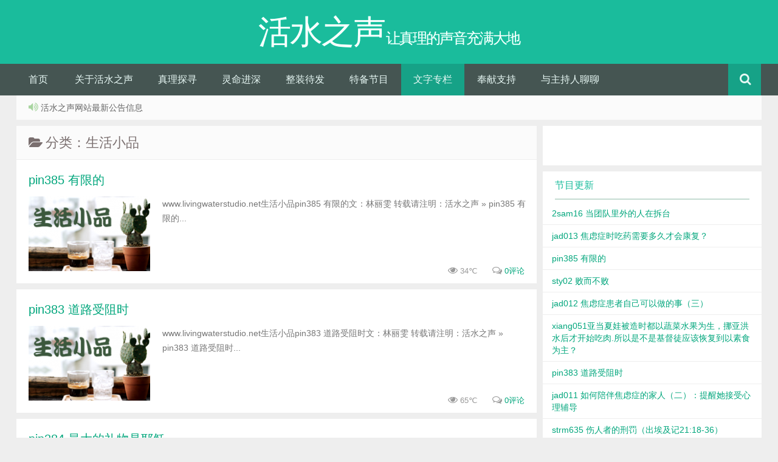

--- FILE ---
content_type: text/html; charset=UTF-8
request_url: https://www.livingwaterstudio.net/category/wzzl/shxp/
body_size: 11416
content:
<!DOCTYPE HTML>
<html>
<head>
<meta charset="UTF-8">
<meta http-equiv="X-UA-Compatible" content="IE=10,IE=9,IE=8">
<meta name="viewport" content="width=device-width, initial-scale=1.0, user-scalable=0, minimum-scale=1.0, maximum-scale=1.0">
<title>生活小品 &#8211; 活水之声</title>
<script>
window._deel = {name: '活水之声',url: 'https://www.livingwaterstudio.net/wp-content/themes/yusi1.0', ajaxpager: '', commenton: 0, roll: [0,0]}
</script>
<meta name='robots' content='max-image-preview:large' />
<link rel='dns-prefetch' href='//libs.baidu.com' />
<link rel='dns-prefetch' href='//s.w.org' />
		<script type="text/javascript">
			window._wpemojiSettings = {"baseUrl":"https:\/\/s.w.org\/images\/core\/emoji\/13.1.0\/72x72\/","ext":".png","svgUrl":"https:\/\/s.w.org\/images\/core\/emoji\/13.1.0\/svg\/","svgExt":".svg","source":{"concatemoji":"https:\/\/www.livingwaterstudio.net\/wp-includes\/js\/wp-emoji-release.min.js?ver=5.8.12"}};
			!function(e,a,t){var n,r,o,i=a.createElement("canvas"),p=i.getContext&&i.getContext("2d");function s(e,t){var a=String.fromCharCode;p.clearRect(0,0,i.width,i.height),p.fillText(a.apply(this,e),0,0);e=i.toDataURL();return p.clearRect(0,0,i.width,i.height),p.fillText(a.apply(this,t),0,0),e===i.toDataURL()}function c(e){var t=a.createElement("script");t.src=e,t.defer=t.type="text/javascript",a.getElementsByTagName("head")[0].appendChild(t)}for(o=Array("flag","emoji"),t.supports={everything:!0,everythingExceptFlag:!0},r=0;r<o.length;r++)t.supports[o[r]]=function(e){if(!p||!p.fillText)return!1;switch(p.textBaseline="top",p.font="600 32px Arial",e){case"flag":return s([127987,65039,8205,9895,65039],[127987,65039,8203,9895,65039])?!1:!s([55356,56826,55356,56819],[55356,56826,8203,55356,56819])&&!s([55356,57332,56128,56423,56128,56418,56128,56421,56128,56430,56128,56423,56128,56447],[55356,57332,8203,56128,56423,8203,56128,56418,8203,56128,56421,8203,56128,56430,8203,56128,56423,8203,56128,56447]);case"emoji":return!s([10084,65039,8205,55357,56613],[10084,65039,8203,55357,56613])}return!1}(o[r]),t.supports.everything=t.supports.everything&&t.supports[o[r]],"flag"!==o[r]&&(t.supports.everythingExceptFlag=t.supports.everythingExceptFlag&&t.supports[o[r]]);t.supports.everythingExceptFlag=t.supports.everythingExceptFlag&&!t.supports.flag,t.DOMReady=!1,t.readyCallback=function(){t.DOMReady=!0},t.supports.everything||(n=function(){t.readyCallback()},a.addEventListener?(a.addEventListener("DOMContentLoaded",n,!1),e.addEventListener("load",n,!1)):(e.attachEvent("onload",n),a.attachEvent("onreadystatechange",function(){"complete"===a.readyState&&t.readyCallback()})),(n=t.source||{}).concatemoji?c(n.concatemoji):n.wpemoji&&n.twemoji&&(c(n.twemoji),c(n.wpemoji)))}(window,document,window._wpemojiSettings);
		</script>
		<style type="text/css">
img.wp-smiley,
img.emoji {
	display: inline !important;
	border: none !important;
	box-shadow: none !important;
	height: 1em !important;
	width: 1em !important;
	margin: 0 .07em !important;
	vertical-align: -0.1em !important;
	background: none !important;
	padding: 0 !important;
}
</style>
	<link rel='stylesheet' id='scap.flashblock-css'  href='https://www.livingwaterstudio.net/wp-content/plugins/compact-wp-audio-player/css/flashblock.css?ver=5.8.12' type='text/css' media='all' />
<link rel='stylesheet' id='scap.player-css'  href='https://www.livingwaterstudio.net/wp-content/plugins/compact-wp-audio-player/css/player.css?ver=5.8.12' type='text/css' media='all' />
<link rel='stylesheet' id='wp-block-library-css'  href='https://www.livingwaterstudio.net/wp-includes/css/dist/block-library/style.min.css?ver=5.8.12' type='text/css' media='all' />
<link rel='stylesheet' id='contact-form-7-css'  href='https://www.livingwaterstudio.net/wp-content/plugins/contact-form-7/includes/css/styles.css?ver=5.4.2' type='text/css' media='all' />
<link rel='stylesheet' id='style-css'  href='https://www.livingwaterstudio.net/wp-content/themes/yusi1.0/style.css?ver=1.0' type='text/css' media='all' />
<script type='text/javascript' src='https://www.livingwaterstudio.net/wp-content/plugins/compact-wp-audio-player/js/soundmanager2-nodebug-jsmin.js?ver=5.8.12' id='scap.soundmanager2-js'></script>
<script type='text/javascript' src='//libs.baidu.com/jquery/1.8.3/jquery.min.js?ver=1.0' id='jquery-js'></script>
<script type='text/javascript' src='https://www.livingwaterstudio.net/wp-content/themes/yusi1.0/js/jquery.js?ver=1.0' id='default-js'></script>
<link rel="https://api.w.org/" href="https://www.livingwaterstudio.net/wp-json/" /><link rel="alternate" type="application/json" href="https://www.livingwaterstudio.net/wp-json/wp/v2/categories/42" /><meta name="keywords" content="生活小品">
<meta name="description" content="">
<link rel="icon" href="https://www.livingwaterstudio.net/wp-content/uploads/2018/10/cropped-logo3-32x32.png" sizes="32x32" />
<link rel="icon" href="https://www.livingwaterstudio.net/wp-content/uploads/2018/10/cropped-logo3-192x192.png" sizes="192x192" />
<link rel="apple-touch-icon" href="https://www.livingwaterstudio.net/wp-content/uploads/2018/10/cropped-logo3-180x180.png" />
<meta name="msapplication-TileImage" content="https://www.livingwaterstudio.net/wp-content/uploads/2018/10/cropped-logo3-270x270.png" />
<!--[if lt IE 9]><script src="https://www.livingwaterstudio.net/wp-content/themes/yusi1.0/js/html5.js"></script><![endif]-->
</head>
<body class="archive category category-shxp category-42">

<header id="header" class="header">
<div class="container-inner">
 <div class="yusi-logo">
                    <a href="/">
                        <h1>
                                                        <span class="yusi-mono">活水之声</span>
                                                        <span class="yusi-bloger">让真理的声音充满大地</span>
                                                    </h1>
                    </a>
    </div>
</div>

	<div id="nav-header" class="navbar">
		
		<ul class="nav">
			<li id="menu-item-114" class="menu-item menu-item-type-custom menu-item-object-custom menu-item-home menu-item-114"><a href="http://www.livingwaterstudio.net/">首页</a></li>
<li id="menu-item-3014" class="menu-item menu-item-type-custom menu-item-object-custom menu-item-has-children menu-item-3014"><a href="https://www.livingwaterstudio.net/category/uncategorized/">关于活水之声</a>
<ul class="sub-menu">
	<li id="menu-item-3008" class="menu-item menu-item-type-post_type menu-item-object-page menu-item-3008"><a href="https://www.livingwaterstudio.net/%e6%88%91%e4%bb%ac%e7%9a%84%e4%bf%a1%e4%bb%b0/">我们的信仰</a></li>
	<li id="menu-item-2997" class="menu-item menu-item-type-post_type menu-item-object-page menu-item-home current_page_parent menu-item-2997"><a href="https://www.livingwaterstudio.net/%e7%ae%80%e4%bb%8b/">简介</a></li>
	<li id="menu-item-3012" class="menu-item menu-item-type-post_type menu-item-object-page menu-item-3012"><a href="https://www.livingwaterstudio.net/%e8%81%94%e7%bb%9c/">联络</a></li>
	<li id="menu-item-2984" class="menu-item menu-item-type-post_type menu-item-object-page menu-item-2984"><a href="https://www.livingwaterstudio.net/%e4%bd%bf%e7%94%a8%e5%8e%9f%e5%88%99/">使用原则</a></li>
</ul>
</li>
<li id="menu-item-112" class="menu-item menu-item-type-taxonomy menu-item-object-category menu-item-has-children menu-item-112"><a href="https://www.livingwaterstudio.net/category/truth/">真理探寻</a>
<ul class="sub-menu">
	<li id="menu-item-106632" class="menu-item menu-item-type-taxonomy menu-item-object-category menu-item-106632"><a href="https://www.livingwaterstudio.net/category/truth/%e6%b4%bb%e6%b0%b4%e6%95%85%e4%ba%8b%e9%9b%86/">活水故事集</a></li>
	<li id="menu-item-34556" class="menu-item menu-item-type-taxonomy menu-item-object-category menu-item-34556"><a href="https://www.livingwaterstudio.net/category/truth/yxxq/">月下心曲</a></li>
	<li id="menu-item-9842" class="menu-item menu-item-type-taxonomy menu-item-object-category menu-item-9842"><a href="https://www.livingwaterstudio.net/category/truth/%e5%a4%a9%e7%81%be%e6%97%a0%e6%83%85-%e5%a4%a9%e5%a0%82%e6%9c%89%e6%83%85/">天灾无情 天堂有情</a></li>
	<li id="menu-item-9818" class="menu-item menu-item-type-taxonomy menu-item-object-category menu-item-9818"><a href="https://www.livingwaterstudio.net/category/truth/yfcq/">银发常青</a></li>
	<li id="menu-item-122" class="menu-item menu-item-type-taxonomy menu-item-object-category menu-item-has-children menu-item-122"><a href="https://www.livingwaterstudio.net/category/truth/qsn/">青少年</a>
	<ul class="sub-menu">
		<li id="menu-item-3023" class="menu-item menu-item-type-taxonomy menu-item-object-category menu-item-3023"><a href="https://www.livingwaterstudio.net/category/truth/qsn/djyqlk/">大家一起酷</a></li>
		<li id="menu-item-3035" class="menu-item menu-item-type-taxonomy menu-item-object-category menu-item-3035"><a href="https://www.livingwaterstudio.net/category/truth/qsn/jcys/">精彩一生</a></li>
		<li id="menu-item-3034" class="menu-item menu-item-type-taxonomy menu-item-object-category menu-item-3034"><a href="https://www.livingwaterstudio.net/category/truth/qsn/lover/">恋爱与择偶</a></li>
		<li id="menu-item-3033" class="menu-item menu-item-type-taxonomy menu-item-object-category menu-item-3033"><a href="https://www.livingwaterstudio.net/category/truth/qsn/broadcast/">广播剧</a></li>
	</ul>
</li>
</ul>
</li>
<li id="menu-item-113" class="menu-item menu-item-type-taxonomy menu-item-object-category menu-item-has-children menu-item-113"><a href="https://www.livingwaterstudio.net/category/lmjs/">灵命进深</a>
<ul class="sub-menu">
	<li id="menu-item-91873" class="menu-item menu-item-type-taxonomy menu-item-object-category menu-item-91873"><a href="https://www.livingwaterstudio.net/category/lmjs/%e6%83%b3%e4%b8%9c%e6%83%b3%e8%a5%bf/">想东想西</a></li>
	<li id="menu-item-34555" class="menu-item menu-item-type-taxonomy menu-item-object-category menu-item-34555"><a href="https://www.livingwaterstudio.net/category/lmjs/qljb/">齐来敬拜</a></li>
	<li id="menu-item-126" class="menu-item menu-item-type-taxonomy menu-item-object-category menu-item-126"><a href="https://www.livingwaterstudio.net/category/lmjs/jtjlz/">讲坛交流站</a></li>
	<li id="menu-item-123" class="menu-item menu-item-type-taxonomy menu-item-object-category menu-item-123"><a href="https://www.livingwaterstudio.net/category/lmjs/txlht/">同性恋需要大惊小怪吗？</a></li>
	<li id="menu-item-125" class="menu-item menu-item-type-taxonomy menu-item-object-category menu-item-125"><a href="https://www.livingwaterstudio.net/category/lmjs/wlfd/">牛角尖上有青天</a></li>
	<li id="menu-item-34554" class="menu-item menu-item-type-taxonomy menu-item-object-category menu-item-has-children menu-item-34554"><a href="https://www.livingwaterstudio.net/category/lmjs/kymd-lmjs/">圣经书卷 “旷野明灯”</a>
	<ul class="sub-menu">
		<li id="menu-item-34549" class="menu-item menu-item-type-taxonomy menu-item-object-category menu-item-34549"><a href="https://www.livingwaterstudio.net/category/lmjs/kymd-lmjs/1-peter/">彼得前书</a></li>
	</ul>
</li>
	<li id="menu-item-124" class="menu-item menu-item-type-taxonomy menu-item-object-category menu-item-has-children menu-item-124"><a href="https://www.livingwaterstudio.net/category/lmjs/sjsj/">圣经书卷 “清泉甘露”</a>
	<ul class="sub-menu">
		<li id="menu-item-2993" class="menu-item menu-item-type-taxonomy menu-item-object-category menu-item-2993"><a href="https://www.livingwaterstudio.net/category/lmjs/sjsj/csj/">创世记</a></li>
		<li id="menu-item-16711" class="menu-item menu-item-type-taxonomy menu-item-object-category menu-item-16711"><a href="https://www.livingwaterstudio.net/category/lmjs/sjsj/cajj/">出埃及记</a></li>
		<li id="menu-item-2994" class="menu-item menu-item-type-taxonomy menu-item-object-category menu-item-2994"><a href="https://www.livingwaterstudio.net/category/lmjs/sjsj/msj/">民数记</a></li>
		<li id="menu-item-3036" class="menu-item menu-item-type-taxonomy menu-item-object-category menu-item-3036"><a href="https://www.livingwaterstudio.net/category/lmjs/sjsj/smerj/">撒母耳记上</a></li>
		<li id="menu-item-3037" class="menu-item menu-item-type-taxonomy menu-item-object-category menu-item-3037"><a href="https://www.livingwaterstudio.net/category/lmjs/sjsj/lujiafuyin/">路加福音</a></li>
		<li id="menu-item-3038" class="menu-item menu-item-type-taxonomy menu-item-object-category menu-item-3038"><a href="https://www.livingwaterstudio.net/category/lmjs/sjsj/yageshu/">雅各书</a></li>
	</ul>
</li>
	<li id="menu-item-95376" class="menu-item menu-item-type-taxonomy menu-item-object-category menu-item-has-children menu-item-95376"><a href="https://www.livingwaterstudio.net/category/lmjs/%e6%97%b6%e7%a9%ba%e6%97%85%e4%ba%ba/">时空旅人</a>
	<ul class="sub-menu">
		<li id="menu-item-95377" class="menu-item menu-item-type-taxonomy menu-item-object-category menu-item-95377"><a href="https://www.livingwaterstudio.net/category/lmjs/%e6%97%b6%e7%a9%ba%e6%97%85%e4%ba%ba/%e4%bb%a5%e6%96%af%e5%b8%96%e8%ae%b0/">以斯帖记</a></li>
		<li id="menu-item-103110" class="menu-item menu-item-type-taxonomy menu-item-object-category menu-item-103110"><a href="https://www.livingwaterstudio.net/category/lmjs/%e6%97%b6%e7%a9%ba%e6%97%85%e4%ba%ba/%e6%92%92%e6%af%8d%e8%80%b3%e8%ae%b0%e4%b8%8b/">撒母耳记下</a></li>
	</ul>
</li>
</ul>
</li>
<li id="menu-item-110" class="menu-item menu-item-type-taxonomy menu-item-object-category menu-item-has-children menu-item-110"><a href="https://www.livingwaterstudio.net/category/zzdf/">整装待发</a>
<ul class="sub-menu">
	<li id="menu-item-127" class="menu-item menu-item-type-taxonomy menu-item-object-category menu-item-127"><a href="https://www.livingwaterstudio.net/category/zzdf/jyzl/">基要真理</a></li>
	<li id="menu-item-128" class="menu-item menu-item-type-taxonomy menu-item-object-category menu-item-128"><a href="https://www.livingwaterstudio.net/category/zzdf/ydfb/">异端分辨</a></li>
	<li id="menu-item-129" class="menu-item menu-item-type-taxonomy menu-item-object-category menu-item-129"><a href="https://www.livingwaterstudio.net/category/zzdf/jhjgsgfz/">教会结构与事工发展</a></li>
	<li id="menu-item-131" class="menu-item menu-item-type-taxonomy menu-item-object-category menu-item-131"><a href="https://www.livingwaterstudio.net/category/zzdf/sjqs/">神迹奇事</a></li>
	<li id="menu-item-132" class="menu-item menu-item-type-taxonomy menu-item-object-category menu-item-132"><a href="https://www.livingwaterstudio.net/category/zzdf/sjx/">释经学</a></li>
	<li id="menu-item-130" class="menu-item menu-item-type-taxonomy menu-item-object-category menu-item-130"><a href="https://www.livingwaterstudio.net/category/zzdf/wysbdf/">无字书布道法</a></li>
</ul>
</li>
<li id="menu-item-109" class="menu-item menu-item-type-taxonomy menu-item-object-category menu-item-has-children menu-item-109"><a href="https://www.livingwaterstudio.net/category/dbjm/">特备节目</a>
<ul class="sub-menu">
	<li id="menu-item-133" class="menu-item menu-item-type-taxonomy menu-item-object-category menu-item-133"><a href="https://www.livingwaterstudio.net/category/dbjm/zqjtji/">中秋节特辑</a></li>
	<li id="menu-item-134" class="menu-item menu-item-type-taxonomy menu-item-object-category menu-item-134"><a href="https://www.livingwaterstudio.net/category/dbjm/ertjtj/">儿童节特辑</a></li>
	<li id="menu-item-135" class="menu-item menu-item-type-taxonomy menu-item-object-category menu-item-135"><a href="https://www.livingwaterstudio.net/category/dbjm/snjtj/">受难节特辑</a></li>
	<li id="menu-item-136" class="menu-item menu-item-type-taxonomy menu-item-object-category menu-item-136"><a href="https://www.livingwaterstudio.net/category/dbjm/sdjtj/">圣诞节特辑</a></li>
	<li id="menu-item-137" class="menu-item menu-item-type-taxonomy menu-item-object-category menu-item-137"><a href="https://www.livingwaterstudio.net/category/dbjm/fhjtj/">复活节特辑</a></li>
	<li id="menu-item-138" class="menu-item menu-item-type-taxonomy menu-item-object-category menu-item-138"><a href="https://www.livingwaterstudio.net/category/dbjm/fnjtj/">妇女节特辑</a></li>
	<li id="menu-item-139" class="menu-item menu-item-type-taxonomy menu-item-object-category menu-item-139"><a href="https://www.livingwaterstudio.net/category/dbjm/xqjtj/">孝亲节特辑</a></li>
	<li id="menu-item-142" class="menu-item menu-item-type-taxonomy menu-item-object-category menu-item-142"><a href="https://www.livingwaterstudio.net/category/dbjm/qmjtj/">清明节特辑</a></li>
	<li id="menu-item-140" class="menu-item menu-item-type-taxonomy menu-item-object-category menu-item-140"><a href="https://www.livingwaterstudio.net/category/dbjm/qrjtj/">情人节特辑</a></li>
	<li id="menu-item-141" class="menu-item menu-item-type-taxonomy menu-item-object-category menu-item-141"><a href="https://www.livingwaterstudio.net/category/dbjm/xctj/">新春特辑</a></li>
</ul>
</li>
<li id="menu-item-111" class="menu-item menu-item-type-taxonomy menu-item-object-category current-category-ancestor current-menu-ancestor current-menu-parent current-category-parent menu-item-has-children menu-item-111"><a href="https://www.livingwaterstudio.net/category/wzzl/">文字专栏</a>
<ul class="sub-menu">
	<li id="menu-item-106514" class="menu-item menu-item-type-taxonomy menu-item-object-category menu-item-106514"><a href="https://www.livingwaterstudio.net/category/wzzl/%e7%84%a6%e8%99%91%e7%97%87%e4%b9%8b%e6%97%85/">焦虑症之旅</a></li>
	<li id="menu-item-9841" class="menu-item menu-item-type-taxonomy menu-item-object-category menu-item-9841"><a href="https://www.livingwaterstudio.net/category/wzzl/lws-newsletter/">活水之声简讯</a></li>
	<li id="menu-item-143" class="menu-item menu-item-type-taxonomy menu-item-object-category menu-item-143"><a href="https://www.livingwaterstudio.net/category/wzzl/zttl/">专题讨论</a></li>
	<li id="menu-item-144" class="menu-item menu-item-type-taxonomy menu-item-object-category menu-item-144"><a href="https://www.livingwaterstudio.net/category/wzzl/gxhwz/">共享好文章</a></li>
	<li id="menu-item-145" class="menu-item menu-item-type-taxonomy menu-item-object-category menu-item-145"><a href="https://www.livingwaterstudio.net/category/wzzl/tlgq/">天路甘泉</a></li>
	<li id="menu-item-146" class="menu-item menu-item-type-taxonomy menu-item-object-category current-menu-item menu-item-146"><a href="https://www.livingwaterstudio.net/category/wzzl/shxp/" aria-current="page">生活小品</a></li>
	<li id="menu-item-147" class="menu-item menu-item-type-taxonomy menu-item-object-category menu-item-147"><a href="https://www.livingwaterstudio.net/category/wzzl/shsb/">生活随笔</a></li>
	<li id="menu-item-148" class="menu-item menu-item-type-taxonomy menu-item-object-category menu-item-148"><a href="https://www.livingwaterstudio.net/category/wzzl/zxfx/">资讯分享</a></li>
	<li id="menu-item-149" class="menu-item menu-item-type-taxonomy menu-item-object-category menu-item-149"><a href="https://www.livingwaterstudio.net/category/wzzl/ddsbj/">逗逗随手记</a></li>
	<li id="menu-item-34548" class="menu-item menu-item-type-taxonomy menu-item-object-category menu-item-has-children menu-item-34548"><a href="https://www.livingwaterstudio.net/category/bible-version/">圣经和合本</a>
	<ul class="sub-menu">
		<li id="menu-item-89310" class="menu-item menu-item-type-taxonomy menu-item-object-category menu-item-has-children menu-item-89310"><a href="https://www.livingwaterstudio.net/category/bible/%e6%97%a7%e7%ba%a6%e5%9c%a3%e7%bb%8f/">旧约圣经</a>
		<ul class="sub-menu">
			<li id="menu-item-89312" class="menu-item menu-item-type-post_type menu-item-object-post menu-item-89312"><a href="https://www.livingwaterstudio.net/bible/%e5%88%9b%e4%b8%96%e8%ae%b0-%e7%ac%ac%e4%b8%80%e7%ab%a0/">创世记 第一章（可在此页面链接其他书卷）</a></li>
		</ul>
</li>
		<li id="menu-item-89311" class="menu-item menu-item-type-taxonomy menu-item-object-category menu-item-has-children menu-item-89311"><a href="https://www.livingwaterstudio.net/category/bible/%e6%96%b0%e7%ba%a6%e5%9c%a3%e7%bb%8f/">新约圣经</a>
		<ul class="sub-menu">
			<li id="menu-item-89313" class="menu-item menu-item-type-post_type menu-item-object-post menu-item-89313"><a href="https://www.livingwaterstudio.net/bible/%e9%a9%ac%e5%a4%aa%e7%a6%8f%e9%9f%b3-%e7%ac%ac%e4%b8%80%e7%ab%a0/">马太福音 第一章（可在此页面链接其他书卷）</a></li>
		</ul>
</li>
	</ul>
</li>
</ul>
</li>
<li id="menu-item-3003" class="menu-item menu-item-type-post_type menu-item-object-page menu-item-3003"><a href="https://www.livingwaterstudio.net/%e5%a5%89%e7%8c%ae%e6%94%af%e6%8c%81/">奉献支持</a></li>
<li id="menu-item-3000" class="menu-item menu-item-type-custom menu-item-object-custom menu-item-has-children menu-item-3000"><a href="#">与主持人聊聊</a>
<ul class="sub-menu">
	<li id="menu-item-205" class="menu-item menu-item-type-post_type menu-item-object-page menu-item-205"><a href="https://www.livingwaterstudio.net/%e6%88%91%e5%86%99%e6%88%91%e5%bf%83/">我写我心</a></li>
</ul>
</li>
<li style="float:right;">
                    <div class="toggle-search"><i class="fa fa-search"></i></div>
<div class="search-expand" style="display: none;"><div class="search-expand-inner"><form method="get" class="searchform themeform" onsubmit="location.href='https://www.livingwaterstudio.net/search/' + encodeURIComponent(this.s.value).replace(/%20/g, '+'); return false;" action="/"><div> <input type="ext" class="search" name="s" onblur="if(this.value=='')this.value='search...';" onfocus="if(this.value=='search...')this.value='';" value="search..."></div></form></div></div>
</li>
		</ul>
	</div>
	</div>
</header>
<section class="container"><div class="speedbar">
				<div class="toptip"><strong class="text-success"><i class="fa fa-volume-up"></i> </strong> 活水之声网站最新公告信息</div>
	</div>
	<div class="content-wrap">
	<div class="content">
		<header class="archive-header"> 
			<h1><i class="fa fa-folder-open"></i>  &nbsp;分类：生活小品  <a title="订阅生活小品" target="_blank" href="https://www.livingwaterstudio.net/category/wzzl/shxp//feed"></a></h1>
					</header>
				<article class="excerpt">
	<header><h2><a target="_blank" href="https://www.livingwaterstudio.net/wzzl/385-%e6%9c%89%e9%99%90%e7%9a%84/" title="pin385 有限的">pin385 有限的  </a></h2>
	</header>
	<div class="focus"><a target="_blank" href="https://www.livingwaterstudio.net/wzzl/385-%e6%9c%89%e9%99%90%e7%9a%84/"><img class="thumb" src="https://www.livingwaterstudio.net/wp-content/themes/yusi1.0/timthumb.php?src=https://www.livingwaterstudio.net/wp-content/uploads/2022/12/pin-new-1.png&h=123&w=200&q=90&zc=1&ct=1" alt="pin385 有限的" /></a></div>
			<span class="note"> 
www.livingwaterstudio.net生活小品pin385 有限的文：林丽雯












转载请注明：活水之声 &raquo; pin385 有限的...</span>
<p class="auth-span">
	<span class="muted" style="display:none;"><i class="fa fa-clock-o"></i> 6天前</span>	<span class="muted"><i class="fa fa-eye"></i> 34℃</span>	<span class="muted"><i class="fa fa-comments-o"></i> <a target="_blank" href="https://www.livingwaterstudio.net/wzzl/385-%e6%9c%89%e9%99%90%e7%9a%84/#respond">0评论</a>        		</p>
</article>
<article class="excerpt">
	<header><h2><a target="_blank" href="https://www.livingwaterstudio.net/wzzl/383-%e9%81%93%e8%b7%af%e5%8f%97%e9%98%bb%e6%97%b6/" title="pin383 道路受阻时">pin383 道路受阻时  </a></h2>
	</header>
	<div class="focus"><a target="_blank" href="https://www.livingwaterstudio.net/wzzl/383-%e9%81%93%e8%b7%af%e5%8f%97%e9%98%bb%e6%97%b6/"><img class="thumb" src="https://www.livingwaterstudio.net/wp-content/themes/yusi1.0/timthumb.php?src=https://www.livingwaterstudio.net/wp-content/uploads/2022/12/pin-new-1.png&h=123&w=200&q=90&zc=1&ct=1" alt="pin383 道路受阻时" /></a></div>
			<span class="note"> 
www.livingwaterstudio.net生活小品pin383 道路受阻时文：林丽雯












转载请注明：活水之声 &raquo; pin383 道路受阻时...</span>
<p class="auth-span">
	<span class="muted" style="display:none;"><i class="fa fa-clock-o"></i> 2周前 (01-04)</span>	<span class="muted"><i class="fa fa-eye"></i> 65℃</span>	<span class="muted"><i class="fa fa-comments-o"></i> <a target="_blank" href="https://www.livingwaterstudio.net/wzzl/383-%e9%81%93%e8%b7%af%e5%8f%97%e9%98%bb%e6%97%b6/#respond">0评论</a>        		</p>
</article>
<article class="excerpt">
	<header><h2><a target="_blank" href="https://www.livingwaterstudio.net/wzzl/pin384-%e6%9c%80%e5%a4%a7%e7%9a%84%e7%a4%bc%e7%89%a9%e6%98%af%e8%80%b6%e7%a8%a3/" title="pin384 最大的礼物是耶稣">pin384 最大的礼物是耶稣  </a></h2>
	</header>
	<div class="focus"><a target="_blank" href="https://www.livingwaterstudio.net/wzzl/pin384-%e6%9c%80%e5%a4%a7%e7%9a%84%e7%a4%bc%e7%89%a9%e6%98%af%e8%80%b6%e7%a8%a3/"><img class="thumb" src="https://www.livingwaterstudio.net/wp-content/themes/yusi1.0/timthumb.php?src=https://www.livingwaterstudio.net/wp-content/uploads/2022/12/pin-new-1.png&h=123&w=200&q=90&zc=1&ct=1" alt="pin384 最大的礼物是耶稣" /></a></div>
			<span class="note"> 
www.livingwaterstudio.net生活小品pin384 最大的礼物是耶稣文：林丽雯














转载请注明：活水之声 &raquo; pin384 最大的礼物是耶稣...</span>
<p class="auth-span">
	<span class="muted" style="display:none;"><i class="fa fa-clock-o"></i> 4周前 (12-22)</span>	<span class="muted"><i class="fa fa-eye"></i> 127℃</span>	<span class="muted"><i class="fa fa-comments-o"></i> <a target="_blank" href="https://www.livingwaterstudio.net/wzzl/pin384-%e6%9c%80%e5%a4%a7%e7%9a%84%e7%a4%bc%e7%89%a9%e6%98%af%e8%80%b6%e7%a8%a3/#respond">0评论</a>        		</p>
</article>
<article class="excerpt">
	<header><h2><a target="_blank" href="https://www.livingwaterstudio.net/wzzl/382-%e6%bb%a1%e8%b6%b3/" title="pin382 满足">pin382 满足  </a></h2>
	</header>
	<div class="focus"><a target="_blank" href="https://www.livingwaterstudio.net/wzzl/382-%e6%bb%a1%e8%b6%b3/"><img class="thumb" src="https://www.livingwaterstudio.net/wp-content/themes/yusi1.0/timthumb.php?src=https://www.livingwaterstudio.net/wp-content/uploads/2022/12/pin-new-1.png&h=123&w=200&q=90&zc=1&ct=1" alt="pin382 满足" /></a></div>
			<span class="note"> 
www.livingwaterstudio.net生活小品pin382 满足文：林丽雯












转载请注明：活水之声 &raquo; pin382 满足...</span>
<p class="auth-span">
	<span class="muted" style="display:none;"><i class="fa fa-clock-o"></i> 1个月前 (12-14)</span>	<span class="muted"><i class="fa fa-eye"></i> 125℃</span>	<span class="muted"><i class="fa fa-comments-o"></i> <a target="_blank" href="https://www.livingwaterstudio.net/wzzl/382-%e6%bb%a1%e8%b6%b3/#respond">0评论</a>        		</p>
</article>
<article class="excerpt">
	<header><h2><a target="_blank" href="https://www.livingwaterstudio.net/wzzl/381-%e4%b8%87%e7%89%a9%e4%bd%95%e6%9d%a5%ef%bc%9f/" title="pin381 万物何来？">pin381 万物何来？  </a></h2>
	</header>
	<div class="focus"><a target="_blank" href="https://www.livingwaterstudio.net/wzzl/381-%e4%b8%87%e7%89%a9%e4%bd%95%e6%9d%a5%ef%bc%9f/"><img class="thumb" src="https://www.livingwaterstudio.net/wp-content/themes/yusi1.0/timthumb.php?src=https://www.livingwaterstudio.net/wp-content/uploads/2022/12/pin-new-1.png&h=123&w=200&q=90&zc=1&ct=1" alt="pin381 万物何来？" /></a></div>
			<span class="note"> 
www.livingwaterstudio.net生活小品pin381 万物何来？文：林丽雯












转载请注明：活水之声 &raquo; pin381 万物何来？...</span>
<p class="auth-span">
	<span class="muted" style="display:none;"><i class="fa fa-clock-o"></i> 1个月前 (12-07)</span>	<span class="muted"><i class="fa fa-eye"></i> 162℃</span>	<span class="muted"><i class="fa fa-comments-o"></i> <a target="_blank" href="https://www.livingwaterstudio.net/wzzl/381-%e4%b8%87%e7%89%a9%e4%bd%95%e6%9d%a5%ef%bc%9f/#respond">0评论</a>        		</p>
</article>
<article class="excerpt">
	<header><h2><a target="_blank" href="https://www.livingwaterstudio.net/wzzl/380-%e6%9c%89%e5%ba%8f-vs-%e6%b7%b7%e4%b9%b1/" title="pin380 有序 vs 混乱">pin380 有序 vs 混乱  </a></h2>
	</header>
	<div class="focus"><a target="_blank" href="https://www.livingwaterstudio.net/wzzl/380-%e6%9c%89%e5%ba%8f-vs-%e6%b7%b7%e4%b9%b1/"><img class="thumb" src="https://www.livingwaterstudio.net/wp-content/themes/yusi1.0/timthumb.php?src=https://www.livingwaterstudio.net/wp-content/uploads/2022/12/pin-new-1.png&h=123&w=200&q=90&zc=1&ct=1" alt="pin380 有序 vs 混乱" /></a></div>
			<span class="note"> 
www.livingwaterstudio.net生活小品pin380 有序 vs 混乱文：林丽雯












转载请注明：活水之声 &raquo; pin380 有序 vs 混乱...</span>
<p class="auth-span">
	<span class="muted" style="display:none;"><i class="fa fa-clock-o"></i> 2个月前 (11-30)</span>	<span class="muted"><i class="fa fa-eye"></i> 182℃</span>	<span class="muted"><i class="fa fa-comments-o"></i> <a target="_blank" href="https://www.livingwaterstudio.net/wzzl/380-%e6%9c%89%e5%ba%8f-vs-%e6%b7%b7%e4%b9%b1/#respond">0评论</a>        		</p>
</article>
<article class="excerpt">
	<header><h2><a target="_blank" href="https://www.livingwaterstudio.net/wzzl/379-%e7%9c%9f%e7%88%b1%e3%80%82%e7%9c%9f%e7%90%86/" title="pin379 真爱。真理">pin379 真爱。真理  </a></h2>
	</header>
	<div class="focus"><a target="_blank" href="https://www.livingwaterstudio.net/wzzl/379-%e7%9c%9f%e7%88%b1%e3%80%82%e7%9c%9f%e7%90%86/"><img class="thumb" src="https://www.livingwaterstudio.net/wp-content/themes/yusi1.0/timthumb.php?src=https://www.livingwaterstudio.net/wp-content/uploads/2022/12/pin-new-1.png&h=123&w=200&q=90&zc=1&ct=1" alt="pin379 真爱。真理" /></a></div>
			<span class="note"> 
www.livingwaterstudio.net生活小品pin379 真爱。真理文：林丽雯












转载请注明：活水之声 &raquo; pin379 真爱。真理...</span>
<p class="auth-span">
	<span class="muted" style="display:none;"><i class="fa fa-clock-o"></i> 2个月前 (11-23)</span>	<span class="muted"><i class="fa fa-eye"></i> 254℃</span>	<span class="muted"><i class="fa fa-comments-o"></i> <a target="_blank" href="https://www.livingwaterstudio.net/wzzl/379-%e7%9c%9f%e7%88%b1%e3%80%82%e7%9c%9f%e7%90%86/#respond">0评论</a>        		</p>
</article>
<article class="excerpt">
	<header><h2><a target="_blank" href="https://www.livingwaterstudio.net/wzzl/378-%e8%b0%81%e6%8e%8c%e6%8f%a1%e4%b8%8b%e4%b8%80%e5%88%86%e9%92%9f%ef%bc%9f/" title="pin378 谁掌握下一分钟？">pin378 谁掌握下一分钟？  </a></h2>
	</header>
	<div class="focus"><a target="_blank" href="https://www.livingwaterstudio.net/wzzl/378-%e8%b0%81%e6%8e%8c%e6%8f%a1%e4%b8%8b%e4%b8%80%e5%88%86%e9%92%9f%ef%bc%9f/"><img class="thumb" src="https://www.livingwaterstudio.net/wp-content/themes/yusi1.0/timthumb.php?src=https://www.livingwaterstudio.net/wp-content/uploads/2022/12/pin-new-1.png&h=123&w=200&q=90&zc=1&ct=1" alt="pin378 谁掌握下一分钟？" /></a></div>
			<span class="note"> 
www.livingwaterstudio.net生活小品pin378 谁掌握下一分钟？文：林丽雯












转载请注明：活水之声 &raquo; pin378 谁掌握下一分钟？...</span>
<p class="auth-span">
	<span class="muted" style="display:none;"><i class="fa fa-clock-o"></i> 2个月前 (11-16)</span>	<span class="muted"><i class="fa fa-eye"></i> 260℃</span>	<span class="muted"><i class="fa fa-comments-o"></i> <a target="_blank" href="https://www.livingwaterstudio.net/wzzl/378-%e8%b0%81%e6%8e%8c%e6%8f%a1%e4%b8%8b%e4%b8%80%e5%88%86%e9%92%9f%ef%bc%9f/#respond">0评论</a>        		</p>
</article>
<article class="excerpt">
	<header><h2><a target="_blank" href="https://www.livingwaterstudio.net/wzzl/377-%e4%b8%bb%e6%9d%83/" title="pin377 主权">pin377 主权  </a></h2>
	</header>
	<div class="focus"><a target="_blank" href="https://www.livingwaterstudio.net/wzzl/377-%e4%b8%bb%e6%9d%83/"><img class="thumb" src="https://www.livingwaterstudio.net/wp-content/themes/yusi1.0/timthumb.php?src=https://www.livingwaterstudio.net/wp-content/uploads/2022/12/pin-new-1.png&h=123&w=200&q=90&zc=1&ct=1" alt="pin377 主权" /></a></div>
			<span class="note"> 
www.livingwaterstudio.net生活小品pin377 主权文：林丽雯












转载请注明：活水之声 &raquo; pin377 主权...</span>
<p class="auth-span">
	<span class="muted" style="display:none;"><i class="fa fa-clock-o"></i> 2个月前 (11-09)</span>	<span class="muted"><i class="fa fa-eye"></i> 253℃</span>	<span class="muted"><i class="fa fa-comments-o"></i> <a target="_blank" href="https://www.livingwaterstudio.net/wzzl/377-%e4%b8%bb%e6%9d%83/#respond">0评论</a>        		</p>
</article>
<article class="excerpt">
	<header><h2><a target="_blank" href="https://www.livingwaterstudio.net/wzzl/376-%e5%a5%bd%e4%ba%8b%ef%bc%9f%e5%9d%8f%e4%ba%8b%ef%bc%9f/" title="pin376 好事？坏事？">pin376 好事？坏事？  </a></h2>
	</header>
	<div class="focus"><a target="_blank" href="https://www.livingwaterstudio.net/wzzl/376-%e5%a5%bd%e4%ba%8b%ef%bc%9f%e5%9d%8f%e4%ba%8b%ef%bc%9f/"><img class="thumb" src="https://www.livingwaterstudio.net/wp-content/themes/yusi1.0/timthumb.php?src=https://www.livingwaterstudio.net/wp-content/uploads/2022/12/pin-new-1.png&h=123&w=200&q=90&zc=1&ct=1" alt="pin376 好事？坏事？" /></a></div>
			<span class="note"> 
www.livingwaterstudio.net生活小品pin376 好事？坏事？文：林丽雯














转载请注明：活水之声 &raquo; pin376 好事？坏事？...</span>
<p class="auth-span">
	<span class="muted" style="display:none;"><i class="fa fa-clock-o"></i> 3个月前 (11-02)</span>	<span class="muted"><i class="fa fa-eye"></i> 244℃</span>	<span class="muted"><i class="fa fa-comments-o"></i> <a target="_blank" href="https://www.livingwaterstudio.net/wzzl/376-%e5%a5%bd%e4%ba%8b%ef%bc%9f%e5%9d%8f%e4%ba%8b%ef%bc%9f/#respond">0评论</a>        		</p>
</article>
<div class="pagination"><ul><li class="prev-page"></li><li class="active"><span>1</span></li><li><a href='https://www.livingwaterstudio.net/category/wzzl/shxp/page/2/'>2</a></li><li><a href='https://www.livingwaterstudio.net/category/wzzl/shxp/page/3/'>3</a></li><li><a href='https://www.livingwaterstudio.net/category/wzzl/shxp/page/4/'>4</a></li><li><a href='https://www.livingwaterstudio.net/category/wzzl/shxp/page/5/'>5</a></li><li><span> ... </span></li><li class="next-page"><a href="https://www.livingwaterstudio.net/category/wzzl/shxp/page/2/" >下一页</a></li></ul></div>	</div>
</div>
<aside class="sidebar">	
<div class="widget widget_text"><div class="textwidget"><div class="social">
</div></div></div>


		<div class="widget widget_recent_entries">
		<div class="title"><h2>节目更新</h2></div>
		<ul>
											<li>
					<a href="https://www.livingwaterstudio.net/lmjs/2sam16-%e5%bd%93%e5%9b%a2%e9%98%9f%e9%87%8c%e5%a4%96%e7%9a%84%e4%ba%ba%e5%9c%a8%e6%8b%86%e5%8f%b0/">2sam16 当团队里外的人在拆台</a>
									</li>
											<li>
					<a href="https://www.livingwaterstudio.net/wzzl/jad013-%e7%84%a6%e8%99%91%e7%97%87%e6%97%b6%e5%90%83%e8%8d%af%e9%9c%80%e8%a6%81%e5%a4%9a%e4%b9%85%e6%89%8d%e4%bc%9a%e5%ba%b7%e5%a4%8d%ef%bc%9f/">jad013 焦虑症时吃药需要多久才会康复？</a>
									</li>
											<li>
					<a href="https://www.livingwaterstudio.net/wzzl/385-%e6%9c%89%e9%99%90%e7%9a%84/">pin385 有限的</a>
									</li>
											<li>
					<a href="https://www.livingwaterstudio.net/truth/sty02-%e8%b4%a5%e8%80%8c%e4%b8%8d%e8%b4%a5/">sty02 败而不败</a>
									</li>
											<li>
					<a href="https://www.livingwaterstudio.net/wzzl/jad012-%e7%84%a6%e8%99%91%e7%97%87%e6%82%a3%e8%80%85%e8%87%aa%e5%b7%b1%e5%8f%af%e4%bb%a5%e5%81%9a%e7%9a%84%e4%ba%8b%ef%bc%88%e4%b8%89%ef%bc%89/">jad012 焦虑症患者自己可以做的事（三）</a>
									</li>
											<li>
					<a href="https://www.livingwaterstudio.net/lmjs/xiang051%e4%ba%9a%e5%bd%93%e5%a4%8f%e5%a8%83%e8%a2%ab%e9%80%a0%e6%97%b6%e9%83%bd%e4%bb%a5%e8%94%ac%e8%8f%9c%e6%b0%b4%e6%9e%9c%e4%b8%ba%e7%94%9f%ef%bc%8c%e6%8c%aa%e4%ba%9a%e6%b4%aa%e6%b0%b4%e5%90%8e/">xiang051亚当夏娃被造时都以蔬菜水果为生，挪亚洪水后才开始吃肉.所以是不是基督徒应该恢复到以素食为主？</a>
									</li>
											<li>
					<a href="https://www.livingwaterstudio.net/wzzl/383-%e9%81%93%e8%b7%af%e5%8f%97%e9%98%bb%e6%97%b6/">pin383 道路受阻时</a>
									</li>
											<li>
					<a href="https://www.livingwaterstudio.net/wzzl/jad011-%e5%a6%82%e4%bd%95%e9%99%aa%e4%bc%b4%e7%84%a6%e8%99%91%e7%97%87%e7%9a%84%e5%ae%b6%e4%ba%ba%ef%bc%88%e4%ba%8c%ef%bc%89%ef%bc%9a%e6%8f%90%e9%86%92%e5%a5%b9%e6%8e%a5%e5%8f%97%e5%bf%83%e7%90%86/">jad011 如何陪伴焦虑症的家人（二）：提醒她接受心理辅导</a>
									</li>
											<li>
					<a href="https://www.livingwaterstudio.net/lmjs/strm635-%e4%bc%a4%e4%ba%ba%e8%80%85%e7%9a%84%e5%88%91%e7%bd%9a%ef%bc%88%e5%87%ba%e5%9f%83%e5%8f%8a%e8%ae%b02118-36%ef%bc%89/">strm635 伤人者的刑罚（出埃及记21:18-36）</a>
									</li>
											<li>
					<a href="https://www.livingwaterstudio.net/lmjs/strm634-%e6%9d%80%e4%ba%ba%e8%80%85%e5%a6%82%e4%bd%95%e5%88%a4%e5%88%91%ef%bc%88%e5%87%ba%e5%9f%83%e5%8f%8a%e8%ae%b02112-17%ef%bc%89/">strm634 杀人者如何判刑（出埃及记21:12-17）</a>
									</li>
					</ul>

		</div><div class="widget widget_categories"><div class="title"><h2>节目单</h2></div>
			<ul>
					<li class="cat-item cat-item-1"><a href="https://www.livingwaterstudio.net/category/uncategorized/">关于活水之声</a>
</li>
	<li class="cat-item cat-item-71"><a href="https://www.livingwaterstudio.net/category/bible/">圣经</a>
<ul class='children'>
	<li class="cat-item cat-item-96"><a href="https://www.livingwaterstudio.net/category/bible/%e6%96%b0%e7%ba%a6%e5%9c%a3%e7%bb%8f/">新约圣经</a>
	<ul class='children'>
	<li class="cat-item cat-item-124"><a href="https://www.livingwaterstudio.net/category/bible/%e6%96%b0%e7%ba%a6%e5%9c%a3%e7%bb%8f/bible-ephesians/">圣经——以弗所书</a>
</li>
	<li class="cat-item cat-item-119"><a href="https://www.livingwaterstudio.net/category/bible/%e6%96%b0%e7%ba%a6%e5%9c%a3%e7%bb%8f/bible-acts/">圣经——使徒行传</a>
</li>
	<li class="cat-item cat-item-123"><a href="https://www.livingwaterstudio.net/category/bible/%e6%96%b0%e7%ba%a6%e5%9c%a3%e7%bb%8f/bible-galatians/">圣经——加拉太书</a>
</li>
	<li class="cat-item cat-item-141"><a href="https://www.livingwaterstudio.net/category/bible/%e6%96%b0%e7%ba%a6%e5%9c%a3%e7%bb%8f/bible-revelation/">圣经——启示录</a>
</li>
	<li class="cat-item cat-item-121"><a href="https://www.livingwaterstudio.net/category/bible/%e6%96%b0%e7%ba%a6%e5%9c%a3%e7%bb%8f/bible-corinthians-1/">圣经——哥林多前书</a>
</li>
	<li class="cat-item cat-item-122"><a href="https://www.livingwaterstudio.net/category/bible/%e6%96%b0%e7%ba%a6%e5%9c%a3%e7%bb%8f/bible-corinthians-2/">圣经——哥林多后书</a>
</li>
	<li class="cat-item cat-item-133"><a href="https://www.livingwaterstudio.net/category/bible/%e6%96%b0%e7%ba%a6%e5%9c%a3%e7%bb%8f/bible-hebrews/">圣经——希伯来书</a>
</li>
	<li class="cat-item cat-item-127"><a href="https://www.livingwaterstudio.net/category/bible/%e6%96%b0%e7%ba%a6%e5%9c%a3%e7%bb%8f/bible-thessalonians-1/">圣经——帖撒罗尼迦前书</a>
</li>
	<li class="cat-item cat-item-128"><a href="https://www.livingwaterstudio.net/category/bible/%e6%96%b0%e7%ba%a6%e5%9c%a3%e7%bb%8f/bible-thessalonians-2/">圣经——帖撒罗尼迦后书</a>
</li>
	<li class="cat-item cat-item-135"><a href="https://www.livingwaterstudio.net/category/bible/%e6%96%b0%e7%ba%a6%e5%9c%a3%e7%bb%8f/bible-peter-1/">圣经——彼得前书</a>
</li>
	<li class="cat-item cat-item-136"><a href="https://www.livingwaterstudio.net/category/bible/%e6%96%b0%e7%ba%a6%e5%9c%a3%e7%bb%8f/bible-peter-2/">圣经——彼得后书</a>
</li>
	<li class="cat-item cat-item-131"><a href="https://www.livingwaterstudio.net/category/bible/%e6%96%b0%e7%ba%a6%e5%9c%a3%e7%bb%8f/bible-titus/">圣经——提多书</a>
</li>
	<li class="cat-item cat-item-129"><a href="https://www.livingwaterstudio.net/category/bible/%e6%96%b0%e7%ba%a6%e5%9c%a3%e7%bb%8f/bible-timothy-1/">圣经——提摩太前书</a>
</li>
	<li class="cat-item cat-item-130"><a href="https://www.livingwaterstudio.net/category/bible/%e6%96%b0%e7%ba%a6%e5%9c%a3%e7%bb%8f/bible-timothy-2/">圣经——提摩太后书</a>
</li>
	<li class="cat-item cat-item-126"><a href="https://www.livingwaterstudio.net/category/bible/%e6%96%b0%e7%ba%a6%e5%9c%a3%e7%bb%8f/bible-colossians/">圣经——歌罗西书</a>
</li>
	<li class="cat-item cat-item-140"><a href="https://www.livingwaterstudio.net/category/bible/%e6%96%b0%e7%ba%a6%e5%9c%a3%e7%bb%8f/bible-jude/">圣经——犹大书</a>
</li>
	<li class="cat-item cat-item-137"><a href="https://www.livingwaterstudio.net/category/bible/%e6%96%b0%e7%ba%a6%e5%9c%a3%e7%bb%8f/bible-john-1/">圣经——约翰一书</a>
</li>
	<li class="cat-item cat-item-139"><a href="https://www.livingwaterstudio.net/category/bible/%e6%96%b0%e7%ba%a6%e5%9c%a3%e7%bb%8f/bible-john-3/">圣经——约翰三书</a>
</li>
	<li class="cat-item cat-item-138"><a href="https://www.livingwaterstudio.net/category/bible/%e6%96%b0%e7%ba%a6%e5%9c%a3%e7%bb%8f/bible-john-2/">圣经——约翰二书</a>
</li>
	<li class="cat-item cat-item-118"><a href="https://www.livingwaterstudio.net/category/bible/%e6%96%b0%e7%ba%a6%e5%9c%a3%e7%bb%8f/bible-john/">圣经——约翰福音</a>
</li>
	<li class="cat-item cat-item-120"><a href="https://www.livingwaterstudio.net/category/bible/%e6%96%b0%e7%ba%a6%e5%9c%a3%e7%bb%8f/bible-romans/">圣经——罗马书</a>
</li>
	<li class="cat-item cat-item-132"><a href="https://www.livingwaterstudio.net/category/bible/%e6%96%b0%e7%ba%a6%e5%9c%a3%e7%bb%8f/bible-philemon/">圣经——腓利门书</a>
</li>
	<li class="cat-item cat-item-125"><a href="https://www.livingwaterstudio.net/category/bible/%e6%96%b0%e7%ba%a6%e5%9c%a3%e7%bb%8f/bible-philippians/">圣经——腓立比书</a>
</li>
	<li class="cat-item cat-item-117"><a href="https://www.livingwaterstudio.net/category/bible/%e6%96%b0%e7%ba%a6%e5%9c%a3%e7%bb%8f/bible-luke/">圣经——路加福音</a>
</li>
	<li class="cat-item cat-item-134"><a href="https://www.livingwaterstudio.net/category/bible/%e6%96%b0%e7%ba%a6%e5%9c%a3%e7%bb%8f/bible-james/">圣经——雅各书</a>
</li>
	<li class="cat-item cat-item-116"><a href="https://www.livingwaterstudio.net/category/bible/%e6%96%b0%e7%ba%a6%e5%9c%a3%e7%bb%8f/bible-mark/">圣经——马可福音</a>
</li>
	<li class="cat-item cat-item-97"><a href="https://www.livingwaterstudio.net/category/bible/%e6%96%b0%e7%ba%a6%e5%9c%a3%e7%bb%8f/bible-matthew/">圣经——马太福音</a>
</li>
	</ul>
</li>
	<li class="cat-item cat-item-95"><a href="https://www.livingwaterstudio.net/category/bible/%e6%97%a7%e7%ba%a6%e5%9c%a3%e7%bb%8f/">旧约圣经</a>
	<ul class='children'>
	<li class="cat-item cat-item-89"><a href="https://www.livingwaterstudio.net/category/bible/%e6%97%a7%e7%ba%a6%e5%9c%a3%e7%bb%8f/bible-esther/">圣经——以斯帖记</a>
</li>
	<li class="cat-item cat-item-88"><a href="https://www.livingwaterstudio.net/category/bible/%e6%97%a7%e7%ba%a6%e5%9c%a3%e7%bb%8f/bible-ezra/">圣经——以斯拉记</a>
</li>
	<li class="cat-item cat-item-103"><a href="https://www.livingwaterstudio.net/category/bible/%e6%97%a7%e7%ba%a6%e5%9c%a3%e7%bb%8f/bible-ezekiel/">圣经——以西结书</a>
</li>
	<li class="cat-item cat-item-100"><a href="https://www.livingwaterstudio.net/category/bible/%e6%97%a7%e7%ba%a6%e5%9c%a3%e7%bb%8f/bible-isaish/">圣经——以赛亚书</a>
</li>
	<li class="cat-item cat-item-93"><a href="https://www.livingwaterstudio.net/category/bible/%e6%97%a7%e7%ba%a6%e5%9c%a3%e7%bb%8f/bible-ecclesiastes/">圣经——传道书</a>
</li>
	<li class="cat-item cat-item-104"><a href="https://www.livingwaterstudio.net/category/bible/%e6%97%a7%e7%ba%a6%e5%9c%a3%e7%bb%8f/bible-daniel/">圣经——但以理书</a>
</li>
	<li class="cat-item cat-item-105"><a href="https://www.livingwaterstudio.net/category/bible/%e6%97%a7%e7%ba%a6%e5%9c%a3%e7%bb%8f/bible-hosea/">圣经——何西阿书</a>
</li>
	<li class="cat-item cat-item-94"><a href="https://www.livingwaterstudio.net/category/bible/%e6%97%a7%e7%ba%a6%e5%9c%a3%e7%bb%8f/bible-obadiah/">圣经——俄巴底亚书</a>
</li>
	<li class="cat-item cat-item-73"><a href="https://www.livingwaterstudio.net/category/bible/%e6%97%a7%e7%ba%a6%e5%9c%a3%e7%bb%8f/bible-exodus/">圣经——出埃及记</a>
</li>
	<li class="cat-item cat-item-83"><a href="https://www.livingwaterstudio.net/category/bible/%e6%97%a7%e7%ba%a6%e5%9c%a3%e7%bb%8f/bible-king-1/">圣经——列王纪上</a>
</li>
	<li class="cat-item cat-item-84"><a href="https://www.livingwaterstudio.net/category/bible/%e6%97%a7%e7%ba%a6%e5%9c%a3%e7%bb%8f/bible-king-2/">圣经——列王纪下</a>
</li>
	<li class="cat-item cat-item-72"><a href="https://www.livingwaterstudio.net/category/bible/%e6%97%a7%e7%ba%a6%e5%9c%a3%e7%bb%8f/bible-genesis/">圣经——创世记</a>
</li>
	<li class="cat-item cat-item-75"><a href="https://www.livingwaterstudio.net/category/bible/%e6%97%a7%e7%ba%a6%e5%9c%a3%e7%bb%8f/bible-leviticus/">圣经——利未记</a>
</li>
	<li class="cat-item cat-item-85"><a href="https://www.livingwaterstudio.net/category/bible/%e6%97%a7%e7%ba%a6%e5%9c%a3%e7%bb%8f/bible-chronicles-1/">圣经——历代志上</a>
</li>
	<li class="cat-item cat-item-86"><a href="https://www.livingwaterstudio.net/category/bible/%e6%97%a7%e7%ba%a6%e5%9c%a3%e7%bb%8f/bible-chronicles-2/">圣经——历代志下</a>
</li>
	<li class="cat-item cat-item-111"><a href="https://www.livingwaterstudio.net/category/bible/%e6%97%a7%e7%ba%a6%e5%9c%a3%e7%bb%8f/bible-habakkuk/">圣经——哈巴谷书</a>
</li>
	<li class="cat-item cat-item-113"><a href="https://www.livingwaterstudio.net/category/bible/%e6%97%a7%e7%ba%a6%e5%9c%a3%e7%bb%8f/bible-haggai/">圣经——哈该书</a>
</li>
	<li class="cat-item cat-item-78"><a href="https://www.livingwaterstudio.net/category/bible/%e6%97%a7%e7%ba%a6%e5%9c%a3%e7%bb%8f/bible-judges/">圣经——士师记</a>
</li>
	<li class="cat-item cat-item-87"><a href="https://www.livingwaterstudio.net/category/bible/%e6%97%a7%e7%ba%a6%e5%9c%a3%e7%bb%8f/bible-nehemiah/">圣经——尼希米记</a>
</li>
	<li class="cat-item cat-item-109"><a href="https://www.livingwaterstudio.net/category/bible/%e6%97%a7%e7%ba%a6%e5%9c%a3%e7%bb%8f/bible-micah/">圣经——弥迦书</a>
</li>
	<li class="cat-item cat-item-114"><a href="https://www.livingwaterstudio.net/category/bible/%e6%97%a7%e7%ba%a6%e5%9c%a3%e7%bb%8f/bible-zechariah/">圣经——撒加利亚</a>
</li>
	<li class="cat-item cat-item-81"><a href="https://www.livingwaterstudio.net/category/bible/%e6%97%a7%e7%ba%a6%e5%9c%a3%e7%bb%8f/bible-samuel-1/">圣经——撒母耳记上</a>
</li>
	<li class="cat-item cat-item-82"><a href="https://www.livingwaterstudio.net/category/bible/%e6%97%a7%e7%ba%a6%e5%9c%a3%e7%bb%8f/bible-samuel-2/">圣经——撒母耳记下</a>
</li>
	<li class="cat-item cat-item-76"><a href="https://www.livingwaterstudio.net/category/bible/%e6%97%a7%e7%ba%a6%e5%9c%a3%e7%bb%8f/bible-numbers/">圣经——民数记</a>
</li>
	<li class="cat-item cat-item-115"><a href="https://www.livingwaterstudio.net/category/bible/%e6%97%a7%e7%ba%a6%e5%9c%a3%e7%bb%8f/bible-malachi/">圣经——玛拉基书</a>
</li>
	<li class="cat-item cat-item-80"><a href="https://www.livingwaterstudio.net/category/bible/%e6%97%a7%e7%ba%a6%e5%9c%a3%e7%bb%8f/bible-deuteronomy/">圣经——申命记</a>
</li>
	<li class="cat-item cat-item-98"><a href="https://www.livingwaterstudio.net/category/bible/%e6%97%a7%e7%ba%a6%e5%9c%a3%e7%bb%8f/bible-proverbs/">圣经——箴言</a>
</li>
	<li class="cat-item cat-item-77"><a href="https://www.livingwaterstudio.net/category/bible/%e6%97%a7%e7%ba%a6%e5%9c%a3%e7%bb%8f/bible-joshua/">圣经——约书亚记</a>
</li>
	<li class="cat-item cat-item-90"><a href="https://www.livingwaterstudio.net/category/bible/%e6%97%a7%e7%ba%a6%e5%9c%a3%e7%bb%8f/bible-job/">圣经——约伯记</a>
</li>
	<li class="cat-item cat-item-108"><a href="https://www.livingwaterstudio.net/category/bible/%e6%97%a7%e7%ba%a6%e5%9c%a3%e7%bb%8f/bible-jonah/">圣经——约拿书</a>
</li>
	<li class="cat-item cat-item-106"><a href="https://www.livingwaterstudio.net/category/bible/%e6%97%a7%e7%ba%a6%e5%9c%a3%e7%bb%8f/bible-joel/">圣经——约珥书</a>
</li>
	<li class="cat-item cat-item-101"><a href="https://www.livingwaterstudio.net/category/bible/%e6%97%a7%e7%ba%a6%e5%9c%a3%e7%bb%8f/bible-jeremiah/">圣经——耶利米书</a>
</li>
	<li class="cat-item cat-item-102"><a href="https://www.livingwaterstudio.net/category/bible/%e6%97%a7%e7%ba%a6%e5%9c%a3%e7%bb%8f/bible-lamentations/">圣经——耶利米哀歌</a>
</li>
	<li class="cat-item cat-item-112"><a href="https://www.livingwaterstudio.net/category/bible/%e6%97%a7%e7%ba%a6%e5%9c%a3%e7%bb%8f/bible-zephaniah/">圣经——西番雅书</a>
</li>
	<li class="cat-item cat-item-91"><a href="https://www.livingwaterstudio.net/category/bible/%e6%97%a7%e7%ba%a6%e5%9c%a3%e7%bb%8f/bible-psalms/">圣经——诗篇</a>
</li>
	<li class="cat-item cat-item-79"><a href="https://www.livingwaterstudio.net/category/bible/%e6%97%a7%e7%ba%a6%e5%9c%a3%e7%bb%8f/bible-ruth/">圣经——路得记</a>
</li>
	<li class="cat-item cat-item-110"><a href="https://www.livingwaterstudio.net/category/bible/%e6%97%a7%e7%ba%a6%e5%9c%a3%e7%bb%8f/bible-nahum/">圣经——那鸿书</a>
</li>
	<li class="cat-item cat-item-107"><a href="https://www.livingwaterstudio.net/category/bible/%e6%97%a7%e7%ba%a6%e5%9c%a3%e7%bb%8f/bible-amos/">圣经——阿摩司书</a>
</li>
	<li class="cat-item cat-item-99"><a href="https://www.livingwaterstudio.net/category/bible/%e6%97%a7%e7%ba%a6%e5%9c%a3%e7%bb%8f/bible-song-of-solomon/">圣经——雅歌</a>
</li>
	</ul>
</li>
</ul>
</li>
	<li class="cat-item cat-item-153"><a href="https://www.livingwaterstudio.net/category/bible-version/">圣经和合本</a>
</li>
	<li class="cat-item cat-item-52"><a href="https://www.livingwaterstudio.net/category/fxzc/">奉献支持</a>
</li>
	<li class="cat-item cat-item-23"><a href="https://www.livingwaterstudio.net/category/zzdf/">整装待发</a>
<ul class='children'>
	<li class="cat-item cat-item-25"><a href="https://www.livingwaterstudio.net/category/zzdf/jyzl/">基要真理</a>
</li>
	<li class="cat-item cat-item-24"><a href="https://www.livingwaterstudio.net/category/zzdf/ydfb/">异端分辨</a>
</li>
	<li class="cat-item cat-item-29"><a href="https://www.livingwaterstudio.net/category/zzdf/jhjgsgfz/">教会结构与事工发展</a>
</li>
	<li class="cat-item cat-item-28"><a href="https://www.livingwaterstudio.net/category/zzdf/wysbdf/">无字书布道法</a>
</li>
	<li class="cat-item cat-item-27"><a href="https://www.livingwaterstudio.net/category/zzdf/sjqs/">神迹奇事</a>
</li>
	<li class="cat-item cat-item-26"><a href="https://www.livingwaterstudio.net/category/zzdf/sjx/">释经学</a>
</li>
</ul>
</li>
	<li class="cat-item cat-item-41 current-cat-parent current-cat-ancestor"><a href="https://www.livingwaterstudio.net/category/wzzl/">文字专栏</a>
<ul class='children'>
	<li class="cat-item cat-item-44"><a href="https://www.livingwaterstudio.net/category/wzzl/zttl/">专题讨论</a>
</li>
	<li class="cat-item cat-item-48"><a href="https://www.livingwaterstudio.net/category/wzzl/gxhwz/">共享好文章</a>
</li>
	<li class="cat-item cat-item-43"><a href="https://www.livingwaterstudio.net/category/wzzl/tlgq/">天路甘泉</a>
</li>
	<li class="cat-item cat-item-64"><a href="https://www.livingwaterstudio.net/category/wzzl/lws-newsletter/">活水之声简讯</a>
</li>
	<li class="cat-item cat-item-167"><a href="https://www.livingwaterstudio.net/category/wzzl/%e7%84%a6%e8%99%91%e7%97%87%e4%b9%8b%e6%97%85/">焦虑症之旅</a>
</li>
	<li class="cat-item cat-item-42 current-cat"><a aria-current="page" href="https://www.livingwaterstudio.net/category/wzzl/shxp/">生活小品</a>
</li>
	<li class="cat-item cat-item-45"><a href="https://www.livingwaterstudio.net/category/wzzl/shsb/">生活随笔</a>
</li>
	<li class="cat-item cat-item-47"><a href="https://www.livingwaterstudio.net/category/wzzl/zxfx/">资讯分享</a>
</li>
	<li class="cat-item cat-item-46"><a href="https://www.livingwaterstudio.net/category/wzzl/ddsbj/">逗逗随手记</a>
</li>
</ul>
</li>
	<li class="cat-item cat-item-18"><a href="https://www.livingwaterstudio.net/category/lmjs/">灵命进深</a>
<ul class='children'>
	<li class="cat-item cat-item-20"><a href="https://www.livingwaterstudio.net/category/lmjs/txlht/">同性恋需要大惊小怪吗？</a>
</li>
	<li class="cat-item cat-item-155"><a href="https://www.livingwaterstudio.net/category/lmjs/kymd-lmjs/">圣经书卷 “旷野明灯”</a>
	<ul class='children'>
	<li class="cat-item cat-item-154"><a href="https://www.livingwaterstudio.net/category/lmjs/kymd-lmjs/1-peter/">彼得前书</a>
</li>
	</ul>
</li>
	<li class="cat-item cat-item-21"><a href="https://www.livingwaterstudio.net/category/lmjs/sjsj/">圣经书卷 “清泉甘露”</a>
	<ul class='children'>
	<li class="cat-item cat-item-67"><a href="https://www.livingwaterstudio.net/category/lmjs/sjsj/cajj/">出埃及记</a>
</li>
	<li class="cat-item cat-item-54"><a href="https://www.livingwaterstudio.net/category/lmjs/sjsj/csj/">创世记</a>
</li>
	<li class="cat-item cat-item-61"><a href="https://www.livingwaterstudio.net/category/lmjs/sjsj/smerj/">撒母耳记上</a>
</li>
	<li class="cat-item cat-item-55"><a href="https://www.livingwaterstudio.net/category/lmjs/sjsj/msj/">民数记</a>
</li>
	<li class="cat-item cat-item-62"><a href="https://www.livingwaterstudio.net/category/lmjs/sjsj/lujiafuyin/">路加福音</a>
</li>
	<li class="cat-item cat-item-63"><a href="https://www.livingwaterstudio.net/category/lmjs/sjsj/yageshu/">雅各书</a>
</li>
	</ul>
</li>
	<li class="cat-item cat-item-161"><a href="https://www.livingwaterstudio.net/category/lmjs/%e6%83%b3%e4%b8%9c%e6%83%b3%e8%a5%bf/">想东想西</a>
</li>
	<li class="cat-item cat-item-163"><a href="https://www.livingwaterstudio.net/category/lmjs/%e6%97%b6%e7%a9%ba%e6%97%85%e4%ba%ba/">时空旅人</a>
	<ul class='children'>
	<li class="cat-item cat-item-164"><a href="https://www.livingwaterstudio.net/category/lmjs/%e6%97%b6%e7%a9%ba%e6%97%85%e4%ba%ba/%e4%bb%a5%e6%96%af%e5%b8%96%e8%ae%b0/">以斯帖记</a>
</li>
	<li class="cat-item cat-item-165"><a href="https://www.livingwaterstudio.net/category/lmjs/%e6%97%b6%e7%a9%ba%e6%97%85%e4%ba%ba/%e6%92%92%e6%af%8d%e8%80%b3%e8%ae%b0%e4%b8%8b/">撒母耳记下</a>
</li>
	</ul>
</li>
	<li class="cat-item cat-item-19"><a href="https://www.livingwaterstudio.net/category/lmjs/wlfd/">牛角尖上有青天</a>
</li>
	<li class="cat-item cat-item-22"><a href="https://www.livingwaterstudio.net/category/lmjs/jtjlz/">讲坛交流站</a>
</li>
	<li class="cat-item cat-item-156"><a href="https://www.livingwaterstudio.net/category/lmjs/qljb/">齐来敬拜</a>
</li>
</ul>
</li>
	<li class="cat-item cat-item-30"><a href="https://www.livingwaterstudio.net/category/dbjm/">特备节目</a>
<ul class='children'>
	<li class="cat-item cat-item-33"><a href="https://www.livingwaterstudio.net/category/dbjm/zqjtji/">中秋节特辑</a>
</li>
	<li class="cat-item cat-item-40"><a href="https://www.livingwaterstudio.net/category/dbjm/ertjtj/">儿童节特辑</a>
</li>
	<li class="cat-item cat-item-36"><a href="https://www.livingwaterstudio.net/category/dbjm/snjtj/">受难节特辑</a>
</li>
	<li class="cat-item cat-item-34"><a href="https://www.livingwaterstudio.net/category/dbjm/sdjtj/">圣诞节特辑</a>
</li>
	<li class="cat-item cat-item-37"><a href="https://www.livingwaterstudio.net/category/dbjm/fhjtj/">复活节特辑</a>
</li>
	<li class="cat-item cat-item-35"><a href="https://www.livingwaterstudio.net/category/dbjm/fnjtj/">妇女节特辑</a>
</li>
	<li class="cat-item cat-item-39"><a href="https://www.livingwaterstudio.net/category/dbjm/xqjtj/">孝亲节特辑</a>
</li>
	<li class="cat-item cat-item-38"><a href="https://www.livingwaterstudio.net/category/dbjm/qrjtj/">情人节特辑</a>
</li>
	<li class="cat-item cat-item-31"><a href="https://www.livingwaterstudio.net/category/dbjm/xctj/">新春特辑</a>
</li>
	<li class="cat-item cat-item-32"><a href="https://www.livingwaterstudio.net/category/dbjm/qmjtj/">清明节特辑</a>
</li>
</ul>
</li>
	<li class="cat-item cat-item-14"><a href="https://www.livingwaterstudio.net/category/truth/">真理探寻</a>
<ul class='children'>
	<li class="cat-item cat-item-65"><a href="https://www.livingwaterstudio.net/category/truth/%e5%a4%a9%e7%81%be%e6%97%a0%e6%83%85-%e5%a4%a9%e5%a0%82%e6%9c%89%e6%83%85/">天灾无情 天堂有情</a>
</li>
	<li class="cat-item cat-item-157"><a href="https://www.livingwaterstudio.net/category/truth/yxxq/">月下心曲</a>
</li>
	<li class="cat-item cat-item-168"><a href="https://www.livingwaterstudio.net/category/truth/%e6%b4%bb%e6%b0%b4%e6%95%85%e4%ba%8b%e9%9b%86/">活水故事集</a>
</li>
	<li class="cat-item cat-item-56"><a href="https://www.livingwaterstudio.net/category/truth/yfcq/">银发常青</a>
</li>
	<li class="cat-item cat-item-15"><a href="https://www.livingwaterstudio.net/category/truth/qsn/">青少年</a>
	<ul class='children'>
	<li class="cat-item cat-item-57"><a href="https://www.livingwaterstudio.net/category/truth/qsn/djyqlk/">大家一起酷</a>
</li>
	<li class="cat-item cat-item-60"><a href="https://www.livingwaterstudio.net/category/truth/qsn/broadcast/">广播剧</a>
</li>
	<li class="cat-item cat-item-59"><a href="https://www.livingwaterstudio.net/category/truth/qsn/lover/">恋爱与择偶</a>
</li>
	<li class="cat-item cat-item-58"><a href="https://www.livingwaterstudio.net/category/truth/qsn/jcys/">精彩一生</a>
</li>
	</ul>
</li>
</ul>
</li>
			</ul>

			</div><div class="widget widget_meta"><div class="title"><h2>功能</h2></div>
		<ul>
						<li><a href="https://www.livingwaterstudio.net/wp-login.php">登录</a></li>
			<li><a href="https://www.livingwaterstudio.net/feed/">条目feed</a></li>
			<li><a href="https://www.livingwaterstudio.net/comments/feed/">评论feed</a></li>

			<li><a href="https://cn.wordpress.org/">WordPress.org</a></li>
		</ul>

		</div></aside></section>
<footer class="footer">
    <div class="footer-inner">
        <div class="copyright pull-left">
         <a href="http://www.028hcz.com/" title="活水之声">活水之声</a> 版权所有，保留一切权利 · <a href="http://www.028hcz.com/sitemap.xml" title="站点地图">站点地图</a>   ·   基于WordPress构建   © 2011-2014  ·   托管于 <a rel="nofollow" target="_blank" href="http://www.028hcz.com">新视界大数据</a>
        </div>
        <div class="trackcode pull-right">
                    </div>
    </div>
</footer>


<!-- WP Audio player plugin v1.9.7 - https://www.tipsandtricks-hq.com/wordpress-audio-music-player-plugin-4556/ -->
    <script type="text/javascript">
        soundManager.useFlashBlock = true; // optional - if used, required flashblock.css
        soundManager.url = 'https://www.livingwaterstudio.net/wp-content/plugins/compact-wp-audio-player/swf/soundmanager2.swf';
        function play_mp3(flg, ids, mp3url, volume, loops)
        {
            //Check the file URL parameter value
            var pieces = mp3url.split("|");
            if (pieces.length > 1) {//We have got an .ogg file too
                mp3file = pieces[0];
                oggfile = pieces[1];
                //set the file URL to be an array with the mp3 and ogg file
                mp3url = new Array(mp3file, oggfile);
            }

            soundManager.createSound({
                id: 'btnplay_' + ids,
                volume: volume,
                url: mp3url
            });

            if (flg == 'play') {
                    soundManager.play('btnplay_' + ids, {
                    onfinish: function() {
                        if (loops == 'true') {
                            loopSound('btnplay_' + ids);
                        }
                        else {
                            document.getElementById('btnplay_' + ids).style.display = 'inline';
                            document.getElementById('btnstop_' + ids).style.display = 'none';
                        }
                    }
                });
            }
            else if (flg == 'stop') {
    //soundManager.stop('btnplay_'+ids);
                soundManager.pause('btnplay_' + ids);
            }
        }
        function show_hide(flag, ids)
        {
            if (flag == 'play') {
                document.getElementById('btnplay_' + ids).style.display = 'none';
                document.getElementById('btnstop_' + ids).style.display = 'inline';
            }
            else if (flag == 'stop') {
                document.getElementById('btnplay_' + ids).style.display = 'inline';
                document.getElementById('btnstop_' + ids).style.display = 'none';
            }
        }
        function loopSound(soundID)
        {
            window.setTimeout(function() {
                soundManager.play(soundID, {onfinish: function() {
                        loopSound(soundID);
                    }});
            }, 1);
        }
        function stop_all_tracks()
        {
            soundManager.stopAll();
            var inputs = document.getElementsByTagName("input");
            for (var i = 0; i < inputs.length; i++) {
                if (inputs[i].id.indexOf("btnplay_") == 0) {
                    inputs[i].style.display = 'inline';//Toggle the play button
                }
                if (inputs[i].id.indexOf("btnstop_") == 0) {
                    inputs[i].style.display = 'none';//Hide the stop button
                }
            }
        }
    </script>
    <script type='text/javascript' src='https://www.livingwaterstudio.net/wp-includes/js/dist/vendor/regenerator-runtime.min.js?ver=0.13.7' id='regenerator-runtime-js'></script>
<script type='text/javascript' src='https://www.livingwaterstudio.net/wp-includes/js/dist/vendor/wp-polyfill.min.js?ver=3.15.0' id='wp-polyfill-js'></script>
<script type='text/javascript' id='contact-form-7-js-extra'>
/* <![CDATA[ */
var wpcf7 = {"api":{"root":"https:\/\/www.livingwaterstudio.net\/wp-json\/","namespace":"contact-form-7\/v1"}};
/* ]]> */
</script>
<script type='text/javascript' src='https://www.livingwaterstudio.net/wp-content/plugins/contact-form-7/includes/js/index.js?ver=5.4.2' id='contact-form-7-js'></script>
<script type='text/javascript' src='https://www.livingwaterstudio.net/wp-includes/js/wp-embed.min.js?ver=5.8.12' id='wp-embed-js'></script>
</body>
</html>


--- FILE ---
content_type: text/css
request_url: https://www.livingwaterstudio.net/wp-content/themes/yusi1.0/style.css?ver=1.0
body_size: 21673
content:
/* 
	Theme Name: Yusi
	Theme URL: http://yusi123.com/
	Description: 欲思博客Yusi主题更新地址：<a href="http://yusi123.com/">欲思主题</a>
	Author: 欲思
	Author URI: http://yusi123.com/
	Version: 1.0
*/

@font-face {
	font-family: 'FontAwesome';
	src: url(fonts/fontawesome-webfont.eot?v=4.1.0);
	src: url(fonts/fontawesome-webfont.eot?#iefix&v=4.1.0) format('embedded-opentype'), url(fonts/fontawesome-webfont.woff?v=4.1.0) format('woff'), url(fonts/fontawesome-webfont.ttf?v=4.1.0) format('truetype'), url(fonts/fontawesome-webfont.svg?v=4.1.0#fontawesomeregular)format('svg');
	font-weight: normal;
	font-style: normal
}
.fa {
	display: inline-block;
	font-family: FontAwesome;
	font-style: normal;
	font-weight: normal;
	line-height: 1;
	-webkit-font-smoothing: antialiased;
	-moz-osx-font-smoothing: grayscale
}
.fa-lg {
	font-size: 1.33333333em;
	line-height: .75em;
	vertical-align: -15%
}
.fa-2x {
	font-size: 2em
}
.fa-3x {
	font-size: 3em
}
.fa-4x {
	font-size: 4em
}
.fa-5x {
	font-size: 5em
}
.fa-fw {
	width: 1.28571429em;
	text-align: center
}
.fa-ul {
	padding-left: 0;
	margin-left: 2.14285714em;
	list-style-type: none
}
.fa-ul>li {
	position: relative
}
.fa-li {
	position: absolute;
	left: -2.14285714em;
	width: 2.14285714em;
	top: .14285714em;
	text-align: center
}
.fa-li.fa-lg {
	left: -1.85714286em
}
.fa-border {
	padding: .2em .25em .15em;
	border: solid .08em #eee;
	border-radius: .1em
}
.pull-right {
	float: right
}
.pull-left {
	float: left
}
.fa.pull-left {
	margin-right: .3em
}
.fa.pull-right {
	margin-left: .3em
}
.fa-spin {
	-webkit-animation: spin 2s infinite linear;
	-moz-animation: spin 2s infinite linear;
	-o-animation: spin 2s infinite linear;
	animation: spin 2s infinite linear
}
@-moz-keyframes spin {
0% {
-moz-transform:rotate(0deg)
}
100% {
-moz-transform:rotate(359deg)
}
}
@-webkit-keyframes spin {
0% {
-webkit-transform:rotate(0deg)
}
100% {
-webkit-transform:rotate(359deg)
}
}
@-o-keyframes spin {
0% {
-o-transform:rotate(0deg)
}
100% {
-o-transform:rotate(359deg)
}
}
@keyframes spin {
0% {
-webkit-transform:rotate(0deg);
transform:rotate(0deg)
}
100% {
-webkit-transform:rotate(359deg);
transform:rotate(359deg)
}
}
.fa-rotate-90 {
filter:progid:DXImageTransform.Microsoft.BasicImage(rotation=1);
	-webkit-transform: rotate(90deg);
	-moz-transform: rotate(90deg);
	-ms-transform: rotate(90deg);
	-o-transform: rotate(90deg);
	transform: rotate(90deg)
}
.fa-rotate-180 {
filter:progid:DXImageTransform.Microsoft.BasicImage(rotation=2);
	-webkit-transform: rotate(180deg);
	-moz-transform: rotate(180deg);
	-ms-transform: rotate(180deg);
	-o-transform: rotate(180deg);
	transform: rotate(180deg)
}
.fa-rotate-270 {
filter:progid:DXImageTransform.Microsoft.BasicImage(rotation=3);
	-webkit-transform: rotate(270deg);
	-moz-transform: rotate(270deg);
	-ms-transform: rotate(270deg);
	-o-transform: rotate(270deg);
	transform: rotate(270deg)
}
.fa-flip-horizontal {
filter:progid:DXImageTransform.Microsoft.BasicImage(rotation=0, mirror=1);
	-webkit-transform: scale(-1, 1);
	-moz-transform: scale(-1, 1);
	-ms-transform: scale(-1, 1);
	-o-transform: scale(-1, 1);
	transform: scale(-1, 1)
}
.fa-flip-vertical {
filter:progid:DXImageTransform.Microsoft.BasicImage(rotation=2, mirror=1);
	-webkit-transform: scale(1, -1);
	-moz-transform: scale(1, -1);
	-ms-transform: scale(1, -1);
	-o-transform: scale(1, -1);
	transform: scale(1, -1)
}
.fa-stack {
	position: relative;
	display: inline-block;
	width: 2em;
	height: 2em;
	line-height: 2em;
	vertical-align: middle
}
.fa-stack-1x, .fa-stack-2x {
	position: absolute;
	left: 0;
	width: 100%;
	text-align: center
}
.fa-stack-1x {
	line-height: inherit
}
.fa-stack-2x {
	font-size: 2em
}
.fa-inverse {
	color: #fff
}
.fa-glass:before {
	content: "\f000"
}
.fa-music:before {
	content: "\f001"
}
.fa-search:before {
	content: "\f002"
}
.fa-envelope-o:before {
	content: "\f003"
}
.fa-heart:before {
	content: "\f004"
}
.fa-star:before {
	content: "\f005"
}
.fa-star-o:before {
	content: "\f006"
}
.fa-user:before {
	content: "\f007"
}
.fa-film:before {
	content: "\f008"
}
.fa-th-large:before {
	content: "\f009"
}
.fa-th:before {
	content: "\f00a"
}
.fa-th-list:before {
	content: "\f00b"
}
.fa-check:before {
	content: "\f00c"
}
.fa-times:before {
	content: "\f00d"
}
.fa-search-plus:before {
	content: "\f00e"
}
.fa-search-minus:before {
	content: "\f010"
}
.fa-power-off:before {
	content: "\f011"
}
.fa-signal:before {
	content: "\f012"
}
.fa-gear:before, .fa-cog:before {
	content: "\f013"
}
.fa-trash-o:before {
	content: "\f014"
}
.fa-home:before {
	content: "\f015"
}
.fa-file-o:before {
	content: "\f016"
}
.fa-clock-o:before {
	content: "\f017"
}
.fa-road:before {
	content: "\f018"
}
.fa-download:before {
	content: "\f019"
}
.fa-arrow-circle-o-down:before {
	content: "\f01a"
}
.fa-arrow-circle-o-up:before {
	content: "\f01b"
}
.fa-inbox:before {
	content: "\f01c"
}
.fa-play-circle-o:before {
	content: "\f01d"
}
.fa-rotate-right:before, .fa-repeat:before {
	content: "\f01e"
}
.fa-refresh:before {
	content: "\f021"
}
.fa-list-alt:before {
	content: "\f022"
}
.fa-lock:before {
	content: "\f023"
}
.fa-flag:before {
	content: "\f024"
}
.fa-headphones:before {
	content: "\f025"
}
.fa-volume-off:before {
	content: "\f026"
}
.fa-volume-down:before {
	content: "\f027"
}
.fa-volume-up:before {
	content: "\f028"
}
.fa-qrcode:before {
	content: "\f029"
}
.fa-barcode:before {
	content: "\f02a"
}
.fa-tag:before {
	content: "\f02b"
}
.fa-tags:before {
	content: "\f02c"
}
.fa-book:before {
	content: "\f02d"
}
.fa-bookmark:before {
	content: "\f02e"
}
.fa-print:before {
	content: "\f02f"
}
.fa-camera:before {
	content: "\f030"
}
.fa-font:before {
	content: "\f031"
}
.fa-bold:before {
	content: "\f032"
}
.fa-italic:before {
	content: "\f033"
}
.fa-text-height:before {
	content: "\f034"
}
.fa-text-width:before {
	content: "\f035"
}
.fa-align-left:before {
	content: "\f036"
}
.fa-align-center:before {
	content: "\f037"
}
.fa-align-right:before {
	content: "\f038"
}
.fa-align-justify:before {
	content: "\f039"
}
.fa-list:before {
	content: "\f03a"
}
.fa-dedent:before, .fa-outdent:before {
	content: "\f03b"
}
.fa-indent:before {
	content: "\f03c"
}
.fa-video-camera:before {
	content: "\f03d"
}
.fa-photo:before, .fa-image:before, .fa-picture-o:before {
	content: "\f03e"
}
.fa-pencil:before {
	content: "\f040"
}
.fa-map-marker:before {
	content: "\f041"
}
.fa-adjust:before {
	content: "\f042"
}
.fa-tint:before {
	content: "\f043"
}
.fa-edit:before, .fa-pencil-square-o:before {
	content: "\f044"
}
.fa-share-square-o:before {
	content: "\f045"
}
.fa-check-square-o:before {
	content: "\f046"
}
.fa-arrows:before {
	content: "\f047"
}
.fa-step-backward:before {
	content: "\f048"
}
.fa-fast-backward:before {
	content: "\f049"
}
.fa-backward:before {
	content: "\f04a"
}
.fa-play:before {
	content: "\f04b"
}
.fa-pause:before {
	content: "\f04c"
}
.fa-stop:before {
	content: "\f04d"
}
.fa-forward:before {
	content: "\f04e"
}
.fa-fast-forward:before {
	content: "\f050"
}
.fa-step-forward:before {
	content: "\f051"
}
.fa-eject:before {
	content: "\f052"
}
.fa-chevron-left:before {
	content: "\f053"
}
.fa-chevron-right:before {
	content: "\f054"
}
.fa-plus-circle:before {
	content: "\f055"
}
.fa-minus-circle:before {
	content: "\f056"
}
.fa-times-circle:before {
	content: "\f057"
}
.fa-check-circle:before {
	content: "\f058"
}
.fa-question-circle:before {
	content: "\f059"
}
.fa-info-circle:before {
	content: "\f05a"
}
.fa-crosshairs:before {
	content: "\f05b"
}
.fa-times-circle-o:before {
	content: "\f05c"
}
.fa-check-circle-o:before {
	content: "\f05d"
}
.fa-ban:before {
	content: "\f05e"
}
.fa-arrow-left:before {
	content: "\f060"
}
.fa-arrow-right:before {
	content: "\f061"
}
.fa-arrow-up:before {
	content: "\f062"
}
.fa-arrow-down:before {
	content: "\f063"
}
.fa-mail-forward:before, .fa-share:before {
	content: "\f064"
}
.fa-expand:before {
	content: "\f065"
}
.fa-compress:before {
	content: "\f066"
}
.fa-plus:before {
	content: "\f067"
}
.fa-minus:before {
	content: "\f068"
}
.fa-asterisk:before {
	content: "\f069"
}
.fa-exclamation-circle:before {
	content: "\f06a"
}
.fa-gift:before {
	content: "\f06b"
}
.fa-leaf:before {
	content: "\f06c"
}
.fa-fire:before {
	content: "\f06d"
}
.fa-eye:before {
	content: "\f06e"
}
.fa-eye-slash:before {
	content: "\f070"
}
.fa-warning:before, .fa-exclamation-triangle:before {
	content: "\f071"
}
.fa-plane:before {
	content: "\f072"
}
.fa-calendar:before {
	content: "\f073"
}
.fa-random:before {
	content: "\f074"
}
.fa-comment:before {
	content: "\f075"
}
.fa-magnet:before {
	content: "\f076"
}
.fa-chevron-up:before {
	content: "\f077"
}
.fa-chevron-down:before {
	content: "\f078"
}
.fa-retweet:before {
	content: "\f079"
}
.fa-shopping-cart:before {
	content: "\f07a"
}
.fa-folder:before {
	content: "\f07b"
}
.fa-folder-open:before {
	content: "\f07c"
}
.fa-arrows-v:before {
	content: "\f07d"
}
.fa-arrows-h:before {
	content: "\f07e"
}
.fa-bar-chart-o:before {
	content: "\f080"
}
.fa-twitter-square:before {
	content: "\f081"
}
.fa-facebook-square:before {
	content: "\f082"
}
.fa-camera-retro:before {
	content: "\f083"
}
.fa-key:before {
	content: "\f084"
}
.fa-gears:before, .fa-cogs:before {
	content: "\f085"
}
.fa-comments:before {
	content: "\f086"
}
.fa-thumbs-o-up:before {
	content: "\f087"
}
.fa-thumbs-o-down:before {
	content: "\f088"
}
.fa-star-half:before {
	content: "\f089"
}
.fa-heart-o:before {
	content: "\f08a"
}
.fa-sign-out:before {
	content: "\f08b"
}
.fa-linkedin-square:before {
	content: "\f08c"
}
.fa-thumb-tack:before {
	content: "\f08d"
}
.fa-external-link:before {
	content: "\f08e"
}
.fa-sign-in:before {
	content: "\f090"
}
.fa-trophy:before {
	content: "\f091"
}
.fa-github-square:before {
	content: "\f092"
}
.fa-upload:before {
	content: "\f093"
}
.fa-lemon-o:before {
	content: "\f094"
}
.fa-phone:before {
	content: "\f095"
}
.fa-square-o:before {
	content: "\f096"
}
.fa-bookmark-o:before {
	content: "\f097"
}
.fa-phone-square:before {
	content: "\f098"
}
.fa-twitter:before {
	content: "\f099"
}
.fa-facebook:before {
	content: "\f09a"
}
.fa-github:before {
	content: "\f09b"
}
.fa-unlock:before {
	content: "\f09c"
}
.fa-credit-card:before {
	content: "\f09d"
}
.fa-rss:before {
	content: "\f09e"
}
.fa-hdd-o:before {
	content: "\f0a0"
}
.fa-bullhorn:before {
	content: "\f0a1"
}
.fa-bell:before {
	content: "\f0f3"
}
.fa-certificate:before {
	content: "\f0a3"
}
.fa-hand-o-right:before {
	content: "\f0a4"
}
.fa-hand-o-left:before {
	content: "\f0a5"
}
.fa-hand-o-up:before {
	content: "\f0a6"
}
.fa-hand-o-down:before {
	content: "\f0a7"
}
.fa-arrow-circle-left:before {
	content: "\f0a8"
}
.fa-arrow-circle-right:before {
	content: "\f0a9"
}
.fa-arrow-circle-up:before {
	content: "\f0aa"
}
.fa-arrow-circle-down:before {
	content: "\f0ab"
}
.fa-globe:before {
	content: "\f0ac"
}
.fa-wrench:before {
	content: "\f0ad"
}
.fa-tasks:before {
	content: "\f0ae"
}
.fa-filter:before {
	content: "\f0b0"
}
.fa-briefcase:before {
	content: "\f0b1"
}
.fa-arrows-alt:before {
	content: "\f0b2"
}
.fa-group:before, .fa-users:before {
	content: "\f0c0"
}
.fa-chain:before, .fa-link:before {
	content: "\f0c1"
}
.fa-cloud:before {
	content: "\f0c2"
}
.fa-flask:before {
	content: "\f0c3"
}
.fa-cut:before, .fa-scissors:before {
	content: "\f0c4"
}
.fa-copy:before, .fa-files-o:before {
	content: "\f0c5"
}
.fa-paperclip:before {
	content: "\f0c6"
}
.fa-save:before, .fa-floppy-o:before {
	content: "\f0c7"
}
.fa-square:before {
	content: "\f0c8"
}
.fa-navicon:before, .fa-reorder:before, .fa-bars:before {
	content: "\f0c9"
}
.fa-list-ul:before {
	content: "\f0ca"
}
.fa-list-ol:before {
	content: "\f0cb"
}
.fa-strikethrough:before {
	content: "\f0cc"
}
.fa-underline:before {
	content: "\f0cd"
}
.fa-table:before {
	content: "\f0ce"
}
.fa-magic:before {
	content: "\f0d0"
}
.fa-truck:before {
	content: "\f0d1"
}
.fa-pinterest:before {
	content: "\f0d2"
}
.fa-pinterest-square:before {
	content: "\f0d3"
}
.fa-google-plus-square:before {
	content: "\f0d4"
}
.fa-google-plus:before {
	content: "\f0d5"
}
.fa-money:before {
	content: "\f0d6"
}
.fa-caret-down:before {
	content: "\f0d7"
}
.fa-caret-up:before {
	content: "\f0d8"
}
.fa-caret-left:before {
	content: "\f0d9"
}
.fa-caret-right:before {
	content: "\f0da"
}
.fa-columns:before {
	content: "\f0db"
}
.fa-unsorted:before, .fa-sort:before {
	content: "\f0dc"
}
.fa-sort-down:before, .fa-sort-desc:before {
	content: "\f0dd"
}
.fa-sort-up:before, .fa-sort-asc:before {
	content: "\f0de"
}
.fa-envelope:before {
	content: "\f0e0"
}
.fa-linkedin:before {
	content: "\f0e1"
}
.fa-rotate-left:before, .fa-undo:before {
	content: "\f0e2"
}
.fa-legal:before, .fa-gavel:before {
	content: "\f0e3"
}
.fa-dashboard:before, .fa-tachometer:before {
	content: "\f0e4"
}
.fa-comment-o:before {
	content: "\f0e5"
}
.fa-comments-o:before {
	content: "\f0e6"
}
.fa-flash:before, .fa-bolt:before {
	content: "\f0e7"
}
.fa-sitemap:before {
	content: "\f0e8"
}
.fa-umbrella:before {
	content: "\f0e9"
}
.fa-paste:before, .fa-clipboard:before {
	content: "\f0ea"
}
.fa-lightbulb-o:before {
	content: "\f0eb"
}
.fa-exchange:before {
	content: "\f0ec"
}
.fa-cloud-download:before {
	content: "\f0ed"
}
.fa-cloud-upload:before {
	content: "\f0ee"
}
.fa-user-md:before {
	content: "\f0f0"
}
.fa-stethoscope:before {
	content: "\f0f1"
}
.fa-suitcase:before {
	content: "\f0f2"
}
.fa-bell-o:before {
	content: "\f0a2"
}
.fa-coffee:before {
	content: "\f0f4"
}
.fa-cutlery:before {
	content: "\f0f5"
}
.fa-file-text-o:before {
	content: "\f0f6"
}
.fa-building-o:before {
	content: "\f0f7"
}
.fa-hospital-o:before {
	content: "\f0f8"
}
.fa-ambulance:before {
	content: "\f0f9"
}
.fa-medkit:before {
	content: "\f0fa"
}
.fa-fighter-jet:before {
	content: "\f0fb"
}
.fa-beer:before {
	content: "\f0fc"
}
.fa-h-square:before {
	content: "\f0fd"
}
.fa-plus-square:before {
	content: "\f0fe"
}
.fa-angle-double-left:before {
	content: "\f100"
}
.fa-angle-double-right:before {
	content: "\f101"
}
.fa-angle-double-up:before {
	content: "\f102"
}
.fa-angle-double-down:before {
	content: "\f103"
}
.fa-angle-left:before {
	content: "\f104"
}
.fa-angle-right:before {
	content: "\f105"
}
.fa-angle-up:before {
	content: "\f106"
}
.fa-angle-down:before {
	content: "\f107"
}
.fa-desktop:before {
	content: "\f108"
}
.fa-laptop:before {
	content: "\f109"
}
.fa-tablet:before {
	content: "\f10a"
}
.fa-mobile-phone:before, .fa-mobile:before {
	content: "\f10b"
}
.fa-circle-o:before {
	content: "\f10c"
}
.fa-quote-left:before {
	content: "\f10d"
}
.fa-quote-right:before {
	content: "\f10e"
}
.fa-spinner:before {
	content: "\f110"
}
.fa-circle:before {
	content: "\f111"
}
.fa-mail-reply:before, .fa-reply:before {
	content: "\f112"
}
.fa-github-alt:before {
	content: "\f113"
}
.fa-folder-o:before {
	content: "\f114"
}
.fa-folder-open-o:before {
	content: "\f115"
}
.fa-smile-o:before {
	content: "\f118"
}
.fa-frown-o:before {
	content: "\f119"
}
.fa-meh-o:before {
	content: "\f11a"
}
.fa-gamepad:before {
	content: "\f11b"
}
.fa-keyboard-o:before {
	content: "\f11c"
}
.fa-flag-o:before {
	content: "\f11d"
}
.fa-flag-checkered:before {
	content: "\f11e"
}
.fa-terminal:before {
	content: "\f120"
}
.fa-code:before {
	content: "\f121"
}
.fa-mail-reply-all:before, .fa-reply-all:before {
	content: "\f122"
}
.fa-star-half-empty:before, .fa-star-half-full:before, .fa-star-half-o:before {
	content: "\f123"
}
.fa-location-arrow:before {
	content: "\f124"
}
.fa-crop:before {
	content: "\f125"
}
.fa-code-fork:before {
	content: "\f126"
}
.fa-unlink:before, .fa-chain-broken:before {
	content: "\f127"
}
.fa-question:before {
	content: "\f128"
}
.fa-info:before {
	content: "\f129"
}
.fa-exclamation:before {
	content: "\f12a"
}
.fa-superscript:before {
	content: "\f12b"
}
.fa-subscript:before {
	content: "\f12c"
}
.fa-eraser:before {
	content: "\f12d"
}
.fa-puzzle-piece:before {
	content: "\f12e"
}
.fa-microphone:before {
	content: "\f130"
}
.fa-microphone-slash:before {
	content: "\f131"
}
.fa-shield:before {
	content: "\f132"
}
.fa-calendar-o:before {
	content: "\f133"
}
.fa-fire-extinguisher:before {
	content: "\f134"
}
.fa-rocket:before {
	content: "\f135"
}
.fa-maxcdn:before {
	content: "\f136"
}
.fa-chevron-circle-left:before {
	content: "\f137"
}
.fa-chevron-circle-right:before {
	content: "\f138"
}
.fa-chevron-circle-up:before {
	content: "\f139"
}
.fa-chevron-circle-down:before {
	content: "\f13a"
}
.fa-html5:before {
	content: "\f13b"
}
.fa-css3:before {
	content: "\f13c"
}
.fa-anchor:before {
	content: "\f13d"
}
.fa-unlock-alt:before {
	content: "\f13e"
}
.fa-bullseye:before {
	content: "\f140"
}
.fa-ellipsis-h:before {
	content: "\f141"
}
.fa-ellipsis-v:before {
	content: "\f142"
}
.fa-rss-square:before {
	content: "\f143"
}
.fa-play-circle:before {
	content: "\f144"
}
.fa-ticket:before {
	content: "\f145"
}
.fa-minus-square:before {
	content: "\f146"
}
.fa-minus-square-o:before {
	content: "\f147"
}
.fa-level-up:before {
	content: "\f148"
}
.fa-level-down:before {
	content: "\f149"
}
.fa-check-square:before {
	content: "\f14a"
}
.fa-pencil-square:before {
	content: "\f14b"
}
.fa-external-link-square:before {
	content: "\f14c"
}
.fa-share-square:before {
	content: "\f14d"
}
.fa-compass:before {
	content: "\f14e"
}
.fa-toggle-down:before, .fa-caret-square-o-down:before {
	content: "\f150"
}
.fa-toggle-up:before, .fa-caret-square-o-up:before {
	content: "\f151"
}
.fa-toggle-right:before, .fa-caret-square-o-right:before {
	content: "\f152"
}
.fa-euro:before, .fa-eur:before {
	content: "\f153"
}
.fa-gbp:before {
	content: "\f154"
}
.fa-dollar:before, .fa-usd:before {
	content: "\f155"
}
.fa-rupee:before, .fa-inr:before {
	content: "\f156"
}
.fa-cny:before, .fa-rmb:before, .fa-yen:before, .fa-jpy:before {
	content: "\f157"
}
.fa-ruble:before, .fa-rouble:before, .fa-rub:before {
	content: "\f158"
}
.fa-won:before, .fa-krw:before {
	content: "\f159"
}
.fa-bitcoin:before, .fa-btc:before {
	content: "\f15a"
}
.fa-file:before {
	content: "\f15b"
}
.fa-file-text:before {
	content: "\f15c"
}
.fa-sort-alpha-asc:before {
	content: "\f15d"
}
.fa-sort-alpha-desc:before {
	content: "\f15e"
}
.fa-sort-amount-asc:before {
	content: "\f160"
}
.fa-sort-amount-desc:before {
	content: "\f161"
}
.fa-sort-numeric-asc:before {
	content: "\f162"
}
.fa-sort-numeric-desc:before {
	content: "\f163"
}
.fa-thumbs-up:before {
	content: "\f164"
}
.fa-thumbs-down:before {
	content: "\f165"
}
.fa-youtube-square:before {
	content: "\f166"
}
.fa-youtube:before {
	content: "\f167"
}
.fa-xing:before {
	content: "\f168"
}
.fa-xing-square:before {
	content: "\f169"
}
.fa-youtube-play:before {
	content: "\f16a"
}
.fa-dropbox:before {
	content: "\f16b"
}
.fa-stack-overflow:before {
	content: "\f16c"
}
.fa-instagram:before {
	content: "\f16d"
}
.fa-flickr:before {
	content: "\f16e"
}
.fa-adn:before {
	content: "\f170"
}
.fa-bitbucket:before {
	content: "\f171"
}
.fa-bitbucket-square:before {
	content: "\f172"
}
.fa-tumblr:before {
	content: "\f173"
}
.fa-tumblr-square:before {
	content: "\f174"
}
.fa-long-arrow-down:before {
	content: "\f175"
}
.fa-long-arrow-up:before {
	content: "\f176"
}
.fa-long-arrow-left:before {
	content: "\f177"
}
.fa-long-arrow-right:before {
	content: "\f178"
}
.fa-apple:before {
	content: "\f179"
}
.fa-windows:before {
	content: "\f17a"
}
.fa-android:before {
	content: "\f17b"
}
.fa-linux:before {
	content: "\f17c"
}
.fa-dribbble:before {
	content: "\f17d"
}
.fa-skype:before {
	content: "\f17e"
}
.fa-foursquare:before {
	content: "\f180"
}
.fa-trello:before {
	content: "\f181"
}
.fa-female:before {
	content: "\f182"
}
.fa-male:before {
	content: "\f183"
}
.fa-gittip:before {
	content: "\f184"
}
.fa-sun-o:before {
	content: "\f185"
}
.fa-moon-o:before {
	content: "\f186"
}
.fa-archive:before {
	content: "\f187"
}
.fa-bug:before {
	content: "\f188"
}
.fa-vk:before {
	content: "\f189"
}
.fa-weibo:before {
	content: "\f18a"
}
.fa-renren:before {
	content: "\f18b"
}
.fa-pagelines:before {
	content: "\f18c"
}
.fa-stack-exchange:before {
	content: "\f18d"
}
.fa-arrow-circle-o-right:before {
	content: "\f18e"
}
.fa-arrow-circle-o-left:before {
	content: "\f190"
}
.fa-toggle-left:before, .fa-caret-square-o-left:before {
	content: "\f191"
}
.fa-dot-circle-o:before {
	content: "\f192"
}
.fa-wheelchair:before {
	content: "\f193"
}
.fa-vimeo-square:before {
	content: "\f194"
}
.fa-turkish-lira:before, .fa-try:before {
	content: "\f195"
}
.fa-plus-square-o:before {
	content: "\f196"
}
.fa-space-shuttle:before {
	content: "\f197"
}
.fa-slack:before {
	content: "\f198"
}
.fa-envelope-square:before {
	content: "\f199"
}
.fa-wordpress:before {
	content: "\f19a"
}
.fa-openid:before {
	content: "\f19b"
}
.fa-institution:before, .fa-bank:before, .fa-university:before {
	content: "\f19c"
}
.fa-mortar-board:before, .fa-graduation-cap:before {
	content: "\f19d"
}
.fa-yahoo:before {
	content: "\f19e"
}
.fa-google:before {
	content: "\f1a0"
}
.fa-reddit:before {
	content: "\f1a1"
}
.fa-reddit-square:before {
	content: "\f1a2"
}
.fa-stumbleupon-circle:before {
	content: "\f1a3"
}
.fa-stumbleupon:before {
	content: "\f1a4"
}
.fa-delicious:before {
	content: "\f1a5"
}
.fa-digg:before {
	content: "\f1a6"
}
.fa-pied-piper-square:before, .fa-pied-piper:before {
	content: "\f1a7"
}
.fa-pied-piper-alt:before {
	content: "\f1a8"
}
.fa-drupal:before {
	content: "\f1a9"
}
.fa-joomla:before {
	content: "\f1aa"
}
.fa-language:before {
	content: "\f1ab"
}
.fa-fax:before {
	content: "\f1ac"
}
.fa-building:before {
	content: "\f1ad"
}
.fa-child:before {
	content: "\f1ae"
}
.fa-paw:before {
	content: "\f1b0"
}
.fa-spoon:before {
	content: "\f1b1"
}
.fa-cube:before {
	content: "\f1b2"
}
.fa-cubes:before {
	content: "\f1b3"
}
.fa-behance:before {
	content: "\f1b4"
}
.fa-behance-square:before {
	content: "\f1b5"
}
.fa-steam:before {
	content: "\f1b6"
}
.fa-steam-square:before {
	content: "\f1b7"
}
.fa-recycle:before {
	content: "\f1b8"
}
.fa-automobile:before, .fa-car:before {
	content: "\f1b9"
}
.fa-cab:before, .fa-taxi:before {
	content: "\f1ba"
}
.fa-tree:before {
	content: "\f1bb"
}
.fa-spotify:before {
	content: "\f1bc"
}
.fa-deviantart:before {
	content: "\f1bd"
}
.fa-soundcloud:before {
	content: "\f1be"
}
.fa-database:before {
	content: "\f1c0"
}
.fa-file-pdf-o:before {
	content: "\f1c1"
}
.fa-file-word-o:before {
	content: "\f1c2"
}
.fa-file-excel-o:before {
	content: "\f1c3"
}
.fa-file-powerpoint-o:before {
	content: "\f1c4"
}
.fa-file-photo-o:before, .fa-file-picture-o:before, .fa-file-image-o:before {
	content: "\f1c5"
}
.fa-file-zip-o:before, .fa-file-archive-o:before {
	content: "\f1c6"
}
.fa-file-sound-o:before, .fa-file-audio-o:before {
	content: "\f1c7"
}
.fa-file-movie-o:before, .fa-file-video-o:before {
	content: "\f1c8"
}
.fa-file-code-o:before {
	content: "\f1c9"
}
.fa-vine:before {
	content: "\f1ca"
}
.fa-codepen:before {
	content: "\f1cb"
}
.fa-jsfiddle:before {
	content: "\f1cc"
}
.fa-life-bouy:before, .fa-life-saver:before, .fa-support:before, .fa-life-ring:before {
	content: "\f1cd"
}
.fa-circle-o-notch:before {
	content: "\f1ce"
}
.fa-ra:before, .fa-rebel:before {
	content: "\f1d0"
}
.fa-ge:before, .fa-empire:before {
	content: "\f1d1"
}
.fa-git-square:before {
	content: "\f1d2"
}
.fa-git:before {
	content: "\f1d3"
}
.fa-hacker-news:before {
	content: "\f1d4"
}
.fa-tencent-weibo:before {
	content: "\f1d5"
}
.fa-qq:before {
	content: "\f1d6"
}
.fa-wechat:before, .fa-weixin:before {
	content: "\f1d7"
}
.fa-send:before, .fa-paper-plane:before {
	content: "\f1d8"
}
.fa-send-o:before, .fa-paper-plane-o:before {
	content: "\f1d9"
}
.fa-history:before {
	content: "\f1da"
}
.fa-circle-thin:before {
	content: "\f1db"
}
.fa-header:before {
	content: "\f1dc"
}
.fa-paragraph:before {
	content: "\f1dd"
}
.fa-sliders:before {
	content: "\f1de"
}
.fa-share-alt:before {
	content: "\f1e0"
}
.fa-share-alt-square:before {
	content: "\f1e1"
}
.fa-bomb:before {
	content: "\f1e2"
}
.fa {
	width: 16px;
	font-size: 1.23em;
	text-align: center
}
article, aside, details, figcaption, figure, footer, header, hgroup, nav, section {
	display: block
}
audio, canvas, video {
	display: inline-block;
*display:inline;
*zoom:1
}
audio:not([controls]) {
	display: none
}
html {
	font-size: 100%;
	-webkit-text-size-adjust: 100%;
	-ms-text-size-adjust: 100%
}
sub, sup {
	position: relative;
	font-size: 75%;
	line-height: 0;
	vertical-align: baseline
}
sup {
	top: -0.5em
}
sub {
	bottom: -0.25em
}
img {
	max-width: 100%;
	width: auto\9;
	height: auto;
	vertical-align: middle;
	border: 0;
	-ms-interpolation-mode: bicubic
}
button, input, select, textarea {
	margin: 0;
	font-size: 100%;
	vertical-align: middle
}
button, input {
*overflow:visible;
	line-height: normal
}
button::-moz-focus-inner, input::-moz-focus-inner {
padding:0;
border:0
}
button, html input[type="button"], input[type="reset"], input[type="submit"] {
	-webkit-appearance: button;
	cursor: pointer
}
label, select, button, input[type="button"], input[type="reset"], input[type="submit"], input[type="radio"], input[type="checkbox"] {
	cursor: pointer
}
input[type="search"] {
	-webkit-box-sizing: content-box;
	-moz-box-sizing: content-box;
	box-sizing: content-box;
	-webkit-appearance: textfield
}
input[type="search"]::-webkit-search-decoration, input[type="search"]::-webkit-search-cancel-button {
-webkit-appearance:none
}
textarea {
	overflow: auto;
	vertical-align: top
}
p {
	margin: 0 0 10px
}
.lead {
	margin-bottom: 20px;
	font-size: 18px;
	font-weight: 200;
	line-height: 30px
}
small {
	font-size: 85%
}
strong {
	font-weight: bold
}
em {
	font-style: italic
}
cite {
	font-style: normal
}
.text-warning {
	color: #c09853
}
.muted {
	color: #999
}
a.muted:hover, a.muted:focus {
	color: #808080
}
a.text-warning:hover, a.text-warning:focus {
	color: #a47e3c
}
.text-error {
	color: #d9534f
}
a.text-error:hover, a.text-error:focus {
	color: #c9302c
}
.text-info {
	color: #3a87ad
}
a.text-info:hover, a.text-info:focus {
	color: #2d6987
}
.text-success {
	color: #56af45
}
a.text-success:hover, a.text-success:focus {
	color: #448a37
}
.text-left {
	text-align: left
}
.text-right {
	text-align: right
}
.text-center {
	text-align: center
}
h1, h2, h3, h4, h5 {
	margin: 5px 0;
	font-weight: blod;
	line-height: 35px;
	color: inherit;
	text-rendering: optimizelegibility
}
.fenye a span, button.btn, .action, .social a, .article-content a.dl {
	transition-duration: 500ms;
	-webkit-transition-duration: 500ms;
	transition-timing-function: cubic-bezier(0.445, 0.05, 0.55, 0.95);
	-webkit-transition-timing-function: cubic-bezier(0.445, 0.05, 0.55, 0.95)
}
.page-header {
	padding-bottom: 9px;
	margin: 20px 0 20px;
	border-bottom: 1px solid #eee
}
ul, ol {
	padding: 0;
	margin: 0;
	list-style: none
}
li {
	line-height: 20px
}
ul.inline, ol.inline {
	margin-left: 0;
	list-style: none
}
ul.inline>li, ol.inline>li {
	display: inline-block;
*display:inline;
*zoom:1;
	padding-left: 5px;
	padding-right: 5px
}
hr {
	margin: 20px 0;
	border: 0;
	border-top: 1px solid #eee;
	border-bottom: 1px solid #fff
}
code, pre {
	padding: 0 3px 2px;
	font-family: "Consolas", "Bitstream Vera Sans Mono", "Courier New", Courier, monospace!important;
	color: #444;
	border-radius: 3px
}
code {
	padding: 2px 4px;
	color: #d14;
	background-color: #fbfbfb;
	border: 1px solid #e1e1e8;
	white-space: nowrap;
	font-size: 14px
}
pre {
	display: block;
	padding: 9.5px;
	margin: 0 0 10px;
	font-size: 11px;
	line-height: 20px;
	word-break: break-all;
	word-wrap: break-word;
	white-space: pre;
	white-space: pre-wrap;
	background-color: #f5f5f5;
	border: 1px solid #ccc;
	border: 1px solid rgba(0,0,0,0.15);
	border-radius: 2px
}
pre.prettyprint {
	margin-bottom: 20px
}
pre code {
	padding: 0;
	color: inherit;
	white-space: pre;
	white-space: pre-wrap;
	background-color: transparent;
	border: 0
}
.pre-scrollable {
	max-height: 340px;
	overflow-y: scroll
}
.close {
	float: right;
	font-size: 20px;
	font-weight: bold;
	line-height: 20px;
	color: #000;
	text-shadow: 0 1px 0 #fff;
	opacity: .2;
	filter: alpha(opacity=20)
}
.close:hover, .close:focus {
	color: #000;
	text-decoration: none;
	cursor: pointer;
	opacity: .4;
	filter: alpha(opacity=40)
}
button.close {
	padding: 0;
	cursor: pointer;
	background: transparent;
	border: 0;
	-webkit-appearance: none
}
.clearfix {
*zoom:1
}
.clearfix:before, .clearfix:after {
	display: table;
	content: "";
	line-height: 0
}
.clearfix:after {
	clear: both
}
.hide-text {
	font: 0/0 a;
	color: transparent;
	text-shadow: none;
	background-color: transparent;
	border: 0
}
.input-block-level {
	display: block;
	width: 100%;
	min-height: 30px;
	-webkit-box-sizing: border-box;
	-moz-box-sizing: border-box;
	box-sizing: border-box
}
.row-fluid {
	width: 100%;
*zoom:1
}
.row-fluid:before, .row-fluid:after {
	display: table;
	content: "";
	line-height: 0
}
.row-fluid:after {
	clear: both
}
.row-fluid [class*="span"] {
	display: block;
	width: 100%;
	min-height: 30px;
	-webkit-box-sizing: border-box;
	-moz-box-sizing: border-box;
	box-sizing: border-box;
	float: left;
	margin-left: 2%;
*margin-left:1.95%
}
.row-fluid [class*="span"]:first-child {
	margin-left: 0
}
.row-fluid .controls-row [class*="span"]+[class*="span"] {
margin-left:2%
}
.row-fluid .span12 {
	width: 100%;
*width:99.95%
}
.row-fluid .span11 {
	width: 91.5%;
*width:91.45%
}
.row-fluid .span10 {
	width: 83%;
*width:82.95%
}
.row-fluid .span9 {
	width: 74.5%;
*width:74.45%
}
.row-fluid .span8 {
	width: 66%;
*width:65.95%
}
.row-fluid .span7 {
	width: 57.5%;
*width:57.45%
}
.row-fluid .span6 {
	width: 49%;
*width:48.95%
}
.row-fluid .span5 {
	width: 40.5%;
*width:40.45%
}
.row-fluid .span4 {
	width: 32%;
*width:31.95%
}
.row-fluid .span3 {
	width: 23.5%;
*width:23.45%
}
.row-fluid .span2 {
	width: 15%;
*width:14.95%
}
.row-fluid .span1 {
	width: 6.5%;
*width:6.45%
}
.row-fluid .offset12 {
	margin-left: 104%;
*margin-left:103.9%
}
.row-fluid .offset12:first-child {
	margin-left: 102%;
*margin-left:101.9%
}
.row-fluid .offset11 {
	margin-left: 95.5%;
*margin-left:95.4%
}
.row-fluid .offset11:first-child {
	margin-left: 93.5%;
*margin-left:93.4%
}
.row-fluid .offset10 {
	margin-left: 87%;
*margin-left:86.9%
}
.row-fluid .offset10:first-child {
	margin-left: 85%;
*margin-left:84.9%
}
.row-fluid .offset9 {
	margin-left: 78.5%;
*margin-left:78.4%
}
.row-fluid .offset9:first-child {
	margin-left: 76.5%;
*margin-left:76.4%
}
.row-fluid .offset8 {
	margin-left: 70%;
*margin-left:69.9%
}
.row-fluid .offset8:first-child {
	margin-left: 68%;
*margin-left:67.9%
}
.row-fluid .offset7 {
	margin-left: 61.5%;
*margin-left:61.400000000000006%
}
.row-fluid .offset7:first-child {
	margin-left: 59.5%;
*margin-left:59.400000000000006%
}
.row-fluid .offset6 {
	margin-left: 53%;
*margin-left:52.900000000000006%
}
.row-fluid .offset6:first-child {
	margin-left: 51%;
*margin-left:50.900000000000006%
}
.row-fluid .offset5 {
	margin-left: 44.5%;
*margin-left:44.400000000000006%
}
.row-fluid .offset5:first-child {
	margin-left: 42.5%;
*margin-left:42.400000000000006%
}
.row-fluid .offset4 {
	margin-left: 36%;
*margin-left:35.900000000000006%
}
.row-fluid .offset4:first-child {
	margin-left: 34%;
*margin-left:33.900000000000006%
}
.row-fluid .offset3 {
	margin-left: 27.5%;
*margin-left:27.4%
}
.row-fluid .offset3:first-child {
	margin-left: 25.5%;
*margin-left:25.4%
}
.row-fluid .offset2 {
	margin-left: 19%;
*margin-left:18.9%
}
.row-fluid .offset2:first-child {
	margin-left: 17%;
*margin-left:16.9%
}
.row-fluid .offset1 {
	margin-left: 10.5%;
*margin-left:10.399999999999999%
}
.row-fluid .offset1:first-child {
	margin-left: 8.5%;
*margin-left:8.399999999999999%
}
[class*="span"].hide, .row-fluid [class*="span"].hide {
	display: none
}
[class*="span"].pull-right, .row-fluid [class*="span"].pull-right {
	float: right
}
body {
	margin: 0;
	font-family: "Microsoft Yahei", "Helvetica Neue", Helvetica, Arial, sans-serif;
	font-size: 14px;
	line-height: 20px;
	color: #555;
	background-color: #eee;
	overflow-x: hidden
}
iframe {
	margin: 0;
	padding: 0;
	border: 0;
	outline: 0;
	font-size: 100%;
	vertical-align: baseline;
	background: transparent
}
a {
	color: #00a67c;
	text-decoration: none
}
a:hover, a:focus {
	color: #007046;
	text-decoration: none
}
::selection {
	background: #72d0eb;
	color: #fff;
	text-shadow: none
}
::-moz-selection {
background:#72d0eb;
color:#fff;
text-shadow:none
}
.container {
	max-width: 1226px;
	margin: 0 auto;
	text-align: left;
	position: relative;
*zoom:1
}
.header:before, .container:before, .footer:before, .header:after, .container:after, .footer:after {
	display: table;
	content: "";
	line-height: 0
}
.header:after, .container:after, .footer:after {
	clear: both
}
.header {
	top: 0;
	width: 100%;
	z-index: 999
}
.container {
	margin-bottom: 10px
}
.content-wrap {
	width: 100%;
	float: left
}
.content {
	margin-right: 370px
}
.content-page {
	position: relative;
	background-color: #fff
}
.page-sidebar {
	width: 225px;
	position: absolute;
	top: 0;
	left: 0;
	bottom: 0;
	height: 100%;
	border-right: 1px solid #eee
}
.content-title {
	font-size: 20px;
	font-weight: normal;
	padding: 15px 20px 14px;
	line-height: 20px;
	background-color: #f7f7f7;
	margin: 0 0 1px;
	border-bottom: 1px solid #eee
}
.sidebar {
	float: left;
	margin-left: -360px;
	width: 360px;
	position: relative
}
.trackcode {
	float: right
}
.footer-inner {
	max-width: 1226px;
	padding: 16px 20px 14px;
	margin: 0 auto;
	color: #aaa;
	text-shadow: 0 -1px 0 #333;
*zoom:1
}
.footer-inner:before, .footer-inner:after {
	display: table;
	content: "";
	line-height: 0
}
.footer-inner:after {
	clear: both
}
.footer a {
	color: #aaa
}
.footer a:hover {
	color: #ddd;
	text-decoration: underline
}
.pagewrapper {
	background-color: #fff;
	position: relative
}
.pageheader {
	padding: 10px 20px 8px;
	line-height: 24px;
	position: relative;
	border-bottom: 1px solid #eee;
	margin-bottom: 0;
	background-color: #f7f7f7
}
.pageheader h1 {
	font-size: 21px;
	font-weight: normal;
	padding: 0;
	margin: 14px 0 0 0;
	line-height: 24px
}
.pageheader h1 a {
	color: #444
}
.pageheader h1 .avatar {
	float: left;
	margin-right: 5px
}
.pageheader h1 em {
	font-size: 12px;
	font-style: normal;
	font-weight: normal
}
.pagecontent {
	margin-left: 170px;
	min-height: 600px;
	border-left: 1px solid #eee;
	padding: 20px
}
.pagecontent .pageheader {
	background: 0;
	padding: 0 0 8px;
	margin-bottom: 20px
}
.pagecontent .pageheader h1 {
	font-size: 20px;
	font-weight: normal
}
.pagecontent .article-content {
	padding: 0
}
.pagecontent #respond, .pagecontent #postcomments {
	margin: 0 -20px
}
.pagesidebar {
	position: absolute;
	top: 0;
	left: 0;
	width: 170px;
	background-color: #fbfbfb;
	bottom: 0
}
.pagesider-menu .sub-menu {
	display: none
}
.pagesider-menu a {
	margin-bottom: 1px;
	padding: 10px 10px;
	color: #888;
	border-left: solid 4px transparent;
	cursor: pointer;
	overflow: hidden;
	border-bottom: 1px solid #eee;
	display: block
}
.pagesider-menu a:hover {
	background-color: #f7f7f7;
	color: #666
}
.pagesider-menu li.active a, .pagesider-menu li.current_page_item a, .pagesider-menu li.current-menu-item a {
	color: #444;
	background-color: #fff;
	border-left-color: #00a67c;
	margin-right: -1px;
	position: relative;
	z-index: 2
}
.page-navbar {
	margin-top: 50px
}
.page-navbar li a {
	padding: 10px 16px;
	color: #888;
	display: block;
	border-left: 4px solid transparent
}
.page-navbar .dropdown-toggle .caret {
	margin-top: 8px
}
.page-navbar .active a, .page-navbar .active a:hover, .page-navbar .active a:focus {
	color: #666;
	background-color: #f7f7f7
}
.page-navbar>li>ul {
	font-size: 14px
}
.page-navbar>li>ul a {
	padding-left: 36px
}
.page-navbar li:hover a {
	background-color: #f7f7f7;
	color: #666
}
.page-navbar li.current-menu-item a, .page-navbar li.current-menu-parent a, .page-navbar li.current_page_item a, .page-navbar li.current-post-ancestor a, .page-navbar li ul {
	background-color: #f7f7f7;
	border-left-color: #00a67c;
	color: #666
}
fieldset {
	padding: 0;
	margin: 0;
	border: 0
}
legend {
	display: block;
	width: 100%;
	padding: 0;
	margin-bottom: 20px;
	font-size: 18px;
	line-height: 40px;
	color: #444;
	border: 0;
	border-bottom: 1px solid #e5e5e5
}
legend small {
	font-size: 15px;
	color: #999
}
label, input, button, select, textarea {
	font-weight: normal;
	line-height: 20px
}
label {
	display: block;
	margin-bottom: 5px
}
select, textarea, input {
	display: inline-block;
	height: 20px;
	padding: 5px 6px 3px;
	margin-bottom: 10px;
	line-height: 20px;
	color: #555;
	border-radius: 0;
	vertical-align: middle
}
input, textarea, .uneditable-input {
	width: 206px
}
textarea {
	height: auto
}
textarea, input {
	background-color: #fff;
	border: 1px solid #d9d9d9;
	border-top-color: #c0c0c0;
	border-left-color: #d0d0d0;
	-webkit-transition: border linear .2s;
	-moz-transition: border linear .2s;
	transition: border linear .2s
}
textarea:hover, input:hover, textarea:focus, input:focus {
	border-color: #999
}
input[type="radio"], input[type="checkbox"] {
	margin: 4px 0 0;
*margin-top:0;
	margin-top: 1px \9;
	line-height: normal
}
input[type="file"], input[type="image"], input[type="submit"], input[type="reset"], input[type="button"], input[type="radio"], input[type="checkbox"] {
	width: auto
}
select, input[type="file"] {
	height: 30px;
*margin-top:4px;
	line-height: 30px
}
.form-actions {
	padding: 19px 20px 20px;
	margin-top: 20px;
	margin-bottom: 20px;
*zoom:1
}
.form-actions:before, .form-actions:after {
	display: table;
	content: "";
	line-height: 0
}
.form-actions:after {
	clear: both
}
.btn {
	display: inline-block;
*display:inline;
*zoom:1;
	padding: 6px 12px 4px;
	margin-bottom: 0;
	line-height: 20px;
	text-align: center;
	vertical-align: middle;
	cursor: pointer;
	border: 0;
	border-radius: 0;
	font-family: "Microsoft Yahei", "Helvetica Neue", Helvetica, Arial, sans-serif
}
.btn[type="submit"] {
	height: 30px
}
.btn:hover, .btn:focus {
	text-decoration: none
}
.btn:focus {
	outline: thin dotted #333;
	outline: 5px auto -webkit-focus-ring-color;
	outline-offset: -2px
}
.btn.active, .btn:active {
	outline: 0
}
.btn.disabled, .btn[disabled] {
	cursor: default;
	opacity: .65;
	filter: alpha(opacity=65)
}
.btn-large {
	padding: 11px 19px;
	font-size: 15px
}
.btn-mini {
	padding: 2px 10px;
	font-size: 12px
}
.btn-block {
	display: block;
	width: 100%;
	padding-left: 0;
	padding-right: 0;
	-webkit-box-sizing: border-box;
	-moz-box-sizing: border-box;
	box-sizing: border-box
}
.btn-block+.btn-block {
	margin-top: 5px
}
input[type="submit"].btn-block, input[type="reset"].btn-block, input[type="button"].btn-block {
	width: 100%
}
.btn-primary {
	color: #fff;
	background-color: #5fbaac
}
.btn-primary:hover, .btn-primary:focus, .btn-primary:active, .btn-primary.active, .btn-primary.disabled, .btn-primary[disabled] {
	color: #fff;
	background-color: #35d2ab
}
.btn-warning {
	color: #fff;
	background-color: #f8a31f
}
.btn-warning:hover, .btn-warning:focus, .btn-warning:active, .btn-warning.active, .btn-warning.disabled, .btn-warning[disabled] {
	color: #fff;
	background-color: #f88a2a
}
.btn-danger {
	color: #fff;
	background-color: #d9534f
}
.btn-danger:hover, .btn-danger:focus, .btn-danger:active, .btn-danger.active, .btn-danger.disabled, .btn-danger[disabled] {
	color: #fff;
	background-color: #e51400
}
.btn-success {
	color: #fff;
	background-color: #15a287
}
.btn-success:hover, .btn-success:focus, .btn-success:active, .btn-success.active, .btn-success.disabled, .btn-success[disabled] {
	color: #fff;
	background-color: #117f69
}
.btn-info {
	color: #fff;
	background-color: #00a67c
}
.btn-info:hover, .btn-info:focus, .btn-info:active, .btn-info.active, .btn-info.disabled, .btn-info[disabled] {
	color: #fff;
	background-color: #007877
}
.btn-inverse {
	color: #fff;
	background-color: #11a99b
}
.btn-inverse:hover, .btn-inverse:focus, .btn-inverse:active, .btn-inverse.active, .btn-inverse.disabled, .btn-inverse[disabled] {
	color: #fff;
	background-color: #31cfa9
}
button.btn, input[type="submit"].btn {
*padding-top:3px;
*padding-bottom:3px
}
button.btn::-moz-focus-inner, input[type="submit"].btn::-moz-focus-inner {
padding:0;
border:0
}
button.btn.btn-large, input[type="submit"].btn.btn-large {
*padding-top:7px;
*padding-bottom:7px
}
button.btn.btn-small, input[type="submit"].btn.btn-small {
*padding-top:3px;
*padding-bottom:3px
}
button.btn.btn-mini, input[type="submit"].btn.btn-mini {
*padding-top:1px;
*padding-bottom:1px
}
.btn-group {
	position: relative;
	display: inline-block;
*display:inline;
*zoom:1;
	font-size: 0;
	vertical-align: middle;
	white-space: nowrap;
*margin-left:.3em
}
.btn-group:first-child {
*margin-left:0
}
.btn-group+.btn-group {
	margin-left: 5px
}
.btn-toolbar {
	font-size: 0;
	margin-top: 10px;
	margin-bottom: 10px
}
.btn-toolbar>.btn+.btn, .btn-toolbar>.btn-group+.btn, .btn-toolbar>.btn+.btn-group {
	margin-left: 5px
}
.btn-group>.btn {
	position: relative;
	border-radius: 0
}
.btn-group>.btn+.btn {
	margin-left: 1px
}
.btn-group>.btn, .btn-group>.popover {
	font-size: 12px
}
.btn-group>.btn-mini {
	font-size: 12px
}
.btn-group>.btn-large {
	font-size: 15px
}
.btn-group>.btn:first-child, .btn-group>.btn.large:first-child {
	margin-left: 0
}
.btn-group>.btn:hover, .btn-group>.btn:focus, .btn-group>.btn:active, .btn-group>.btn.active {
	z-index: 2
}
.btn-group .dropdown-toggle:active, .btn-group.open .dropdown-toggle {
	outline: 0
}
.btn-group>.btn+.dropdown-toggle {
	padding-left: 8px;
	padding-right: 8px;
*padding-top:5px;
*padding-bottom:5px
}
.btn-group>.btn-mini+.dropdown-toggle {
*padding-top:5px;
*padding-bottom:4px
}
.btn-group>.btn-large+.dropdown-toggle {
	padding-left: 12px;
	padding-right: 12px;
*padding-top:7px;
*padding-bottom:7px
}
.btn-group.open .btn.dropdown-toggle {
	background-color: #ddd
}
.btn-group.open .btn-primary.dropdown-toggle {
	background-color: #35d2ab
}
.btn-group.open .btn-danger.dropdown-toggle {
	background-color: #e51400
}
.btn-group.open .btn-success.dropdown-toggle {
	background-color: #4cae4c
}
.btn-group.open .btn-inverse.dropdown-toggle {
	background-color: #333
}
.btn .caret {
	margin-top: 8px;
	margin-left: 0
}
.btn-large .caret {
	margin-top: 6px
}
.btn-large .caret {
	border-left-width: 5px;
	border-right-width: 5px;
	border-top-width: 5px
}
.btn-mini .caret, .btn-small .caret {
	margin-top: 8px
}
.dropup .btn-large .caret {
	border-bottom-width: 5px
}
.btn-primary .caret, .btn-warning .caret, .btn-danger .caret, .btn-info .caret, .btn-success .caret, .btn-inverse .caret {
	border-top-color: #fff;
	border-bottom-color: #fff
}
.btn-group-vertical {
	display: inline-block;
*display:inline;
*zoom:1
}
.btn-group-vertical>.btn {
	display: block;
	float: none;
	max-width: 100%;
	border-radius: 0
}
.btn-group-vertical>.btn+.btn {
	margin-left: 0;
	margin-top: 1px
}
.alert {
	padding: 10px 35px 10px 14px;
	margin-bottom: 20px;
	text-shadow: 0 1px 0 rgba(255,255,255,0.5);
	background-color: #fcf8e3;
	border: 1px solid #fbeed5;
	border-radius: 2px
}
.alert {
	color: #c09853
}
.alert .close {
	position: relative;
	top: 0;
*top:-8px;
	right: -21px;
	line-height: 20px
}
.alert-success {
	background-color: #dff0d8;
	border-color: #d6e9c6;
	color: #56af45
}
.alert-error {
	background-color: #f2dede;
	border-color: #eed3d7;
	color: #d9534f
}
.alert-info {
	background-color: #d9edf7;
	border-color: #bce8f1;
	color: #3a87ad
}
.nav {
	margin-left: 0;
	margin-bottom: 20px;
	list-style: none
}
.nav i {
	display: inline-block;
	vertical-align: text-bottom
}
.nav>li>a {
	display: block
}
.nav>li>a:hover, .nav>li>a:focus {
	text-decoration: none;
	background-color: #eee
}
.nav>li>a>img {
	max-width: none
}
.nav>.pull-right {
	float: right
}
.nav-header {
	display: block;
	padding: 3px 15px;
	font-size: 11px;
	font-weight: bold;
	line-height: 20px;
	color: #999;
	text-shadow: 0 1px 0 rgba(255,255,255,0.5);
	text-transform: uppercase
}
.nav li+.nav-header {
	margin-top: 9px
}
.nav-list {
	padding-left: 15px;
	padding-right: 15px;
	margin-bottom: 0
}
.nav-list>li>a, .nav-list .nav-header {
	margin-left: -15px;
	margin-right: -15px;
	text-shadow: 0 1px 0 rgba(255,255,255,0.5)
}
.nav-list>li>a {
	padding: 3px 15px
}
.nav-list>.active>a, .nav-list>.active>a:hover, .nav-list>.active>a:focus {
	color: #fff;
	text-shadow: 0 -1px 0 rgba(0,0,0,0.2);
	background-color: #00a67c
}
.nav-list .divider {
*width:100%;
	height: 1px;
	margin: 9px 1px;
*margin:-5px 0 5px;
	overflow: hidden;
	background-color: #e5e5e5;
	border-bottom: 1px solid #fff
}
.nav-tabs, .nav-pills {
*zoom:1
}
.nav-tabs:before, .nav-pills:before, .nav-tabs:after, .nav-pills:after {
	display: table;
	content: "";
	line-height: 0
}
.nav-tabs:after, .nav-pills:after {
	clear: both
}
.nav-tabs>li, .nav-pills>li {
	float: left
}
.nav-tabs>li>a, .nav-pills>li>a {
	padding-right: 12px;
	padding-left: 12px;
	margin-right: 2px;
	line-height: 14px
}
.nav-tabs {
	border-bottom: 1px solid #ddd
}
.nav-tabs>li {
	margin-bottom: -1px
}
.nav-tabs>li>a {
	padding-top: 8px;
	padding-bottom: 8px;
	line-height: 20px;
	border: 1px solid transparent;
	border-radius: 2px 2px 0 0
}
.nav-tabs>li>a:hover, .nav-tabs>li>a:focus {
	border-color: #eee #eee #ddd
}
.nav-tabs>.active>a, .nav-tabs>.active>a:hover, .nav-tabs>.active>a:focus {
	color: #555;
	background-color: #eee;
	border: 1px solid #ddd;
	border-bottom-color: transparent;
	cursor: default
}
.nav-pills>li>a {
	padding-top: 8px;
	padding-bottom: 8px;
	margin-top: 2px;
	margin-bottom: 2px;
	border-radius: 2px
}
.nav-pills>.active>a, .nav-pills>.active>a:hover, .nav-pills>.active>a:focus {
	color: #fff;
	background-color: #00a67c
}
.nav-stacked>li {
	float: none
}
.nav-stacked>li>a {
	margin-right: 0
}
.nav-tabs.nav-stacked {
	border-bottom: 0
}
.nav-tabs.nav-stacked>li>a {
	border: 1px solid #ddd;
	border-radius: 0
}
.nav-tabs.nav-stacked>li:first-child>a {
	border-top-right-radius: 4px;
	border-top-left-radius: 4px
}
.nav-tabs.nav-stacked>li:last-child>a {
	border-bottom-right-radius: 4px;
	border-bottom-left-radius: 4px
}
.nav-tabs.nav-stacked>li>a:hover, .nav-tabs.nav-stacked>li>a:focus {
	border-color: #ddd;
	z-index: 2
}
.nav-pills.nav-stacked>li>a {
	margin-bottom: 3px
}
.nav-pills.nav-stacked>li:last-child>a {
	margin-bottom: 1px
}
.nav .dropdown-toggle .caret {
	border-top-color: #00a67c;
	border-bottom-color: #00a67c;
	margin-top: 6px
}
.nav .dropdown-toggle:hover .caret, .nav .dropdown-toggle:focus .caret {
	border-top-color: #35d2ab;
	border-bottom-color: #35d2ab
}
.nav-tabs .dropdown-toggle .caret {
	margin-top: 8px
}
.nav .active .dropdown-toggle .caret {
	border-top-color: #fff;
	border-bottom-color: #fff
}
.nav-tabs .active .dropdown-toggle .caret {
	border-top-color: #555;
	border-bottom-color: #555
}
.nav>.dropdown.active>a:hover, .nav>.dropdown.active>a:focus {
	cursor: pointer
}
.nav-tabs .open .dropdown-toggle, .nav-pills .open .dropdown-toggle, .nav>li.dropdown.open.active>a:hover, .nav>li.dropdown.open.active>a:focus {
	color: #fff;
	background-color: #999;
	border-color: #999
}
.nav li.dropdown.open .caret, .nav li.dropdown.open.active .caret, .nav li.dropdown.open a:hover .caret, .nav li.dropdown.open a:focus .caret {
	border-top-color: #fff;
	border-bottom-color: #fff;
	opacity: 1;
	filter: alpha(opacity=100)
}
.tabs-stacked .open>a:hover, .tabs-stacked .open>a:focus {
	border-color: #999
}
.tabbable {
*zoom:1
}
.tabbable:before, .tabbable:after {
	display: table;
	content: "";
	line-height: 0
}
.tabbable:after {
	clear: both
}
.tab-content {
	overflow: auto
}
.tabs-below>.nav-tabs, .tabs-right>.nav-tabs, .tabs-left>.nav-tabs {
	border-bottom: 0
}
.tab-content>.tab-pane, .pill-content>.pill-pane {
	display: none
}
.tab-content>.active, .pill-content>.active {
	display: block
}
.tabs-below>.nav-tabs {
	border-top: 1px solid #ddd
}
.tabs-below>.nav-tabs>li {
	margin-top: -1px;
	margin-bottom: 0
}
.tabs-below>.nav-tabs>li>a {
	border-radius: 0 0 4px 4px
}
.tabs-below>.nav-tabs>li>a:hover, .tabs-below>.nav-tabs>li>a:focus {
	border-bottom-color: transparent;
	border-top-color: #ddd
}
.tabs-below>.nav-tabs>.active>a, .tabs-below>.nav-tabs>.active>a:hover, .tabs-below>.nav-tabs>.active>a:focus {
	border-color: transparent #ddd #ddd #ddd
}
.tabs-left>.nav-tabs>li, .tabs-right>.nav-tabs>li {
	float: none
}
.tabs-left>.nav-tabs>li>a, .tabs-right>.nav-tabs>li>a {
	min-width: 74px;
	margin-right: 0;
	margin-bottom: 3px
}
.tabs-left>.nav-tabs {
	float: left;
	margin-right: 19px;
	border-right: 1px solid #ddd
}
.tabs-left>.nav-tabs>li>a {
	margin-right: -1px;
	border-radius: 4px 0 0 4px
}
.tabs-left>.nav-tabs>li>a:hover, .tabs-left>.nav-tabs>li>a:focus {
	border-color: #eee #ddd #eee #eee
}
.tabs-left>.nav-tabs .active>a, .tabs-left>.nav-tabs .active>a:hover, .tabs-left>.nav-tabs .active>a:focus {
	border-color: #ddd transparent #ddd #ddd;
*border-right-color:#fff
}
.tabs-right>.nav-tabs {
	float: right;
	margin-left: 19px;
	border-left: 1px solid #ddd
}
.tabs-right>.nav-tabs>li>a {
	margin-left: -1px;
	border-radius: 0 4px 4px 0
}
.tabs-right>.nav-tabs>li>a:hover, .tabs-right>.nav-tabs>li>a:focus {
	border-color: #eee #eee #eee #ddd
}
.tabs-right>.nav-tabs .active>a, .tabs-right>.nav-tabs .active>a:hover, .tabs-right>.nav-tabs .active>a:focus {
	border-color: #ddd #ddd #ddd transparent;
*border-left-color:#fff
}
.nav>.disabled>a {
	color: #999
}
.nav>.disabled>a:hover, .nav>.disabled>a:focus {
	text-decoration: none;
	background-color: transparent;
	cursor: default
}
.navbar {
	height: 52px;
	background-color: #4a4a4a;
*z-index:2;
*zoom:1;
	opacity: .9;
	clear: both
}
.navbar:before, .navbar:after {
	display: table;
	content: "";
	line-height: 0
}
.navbar:after {
	clear: both
}
#header {
	background: #1abc9c;
	position: relative
}
.container-inner {
	max-width: 1226px;
	width: 100%;
	margin: 0 auto;
	text-align: center;
	position: relative
}
.navbar .nav {
	position: relative;
	left: 0;
	display: block;
	margin: 0 auto;
	font-size: 16px;
	max-width: 1226px
}
.navbar .nav.pull-right {
	float: right;
	margin-right: 0
}
.navbar .nav>li {
	position: relative;
	float: left;
	margin-right: 1px;
	display: block;
	min-width: 75px;
	width: auto
}
.navbar .nav li a {
	padding: 16px 20px;
	color: #fff
}
.navbar .nav .dropdown-toggle .caret {
	margin-top: 8px
}
.navbar .nav li a:focus, .navbar .nav li a:hover {
	background-color: #16a085;
	color: #fff
}
.navbar .nav .active a, .navbar .nav .active a:hover, .navbar .nav .active a:focus {
	color: #fff;
	background-color: #16a085
}
.navbar .nav li.current-menu-item a, .navbar .nav li.current-menu-parent a, .navbar .nav li.current_page_item a, .navbar .nav li.current-post-ancestor a {
	color: #fff;
	position: relative;
	z-index: 2
}
.navbar .nav li:hover>ul {
	display: block
}
.navbar .nav>li>ul>li>ul {
	padding-bottom: 10px;
	text-align: left;
	top:0px;
	position: absolute;
	left: 100%;
	min-width: 120px;
	z-index: 10;
	display: none;
	font-size: 12px
}
.navbar .nav>li>ul>li {
	float: none;
	margin: 0;
	position: relative;
	background-color: #445552
}
.navbar .nav>li>ul>li>a, .navbar .nav>li>ul>li>ul>li>a {
	float: none;
	display: block;
*min-width:100px;
	line-height: 30px;
	padding: 5px 20px 5px;
	color: #fff
}
.navbar .nav>li>ul>li>a:hover, .navbar .nav li li.current-menu-item a {
	color: #fff
}
.navbar .nav li li a:hover, .navbar .nav li li.current-menu-item a {
	background-color: #576663
}
.navbar .nav li:hover a, .navbar .nav li.current-menu-item a, .navbar .nav li.current-menu-parent a, .navbar .nav li.current_page_item a, .navbar .nav li.current-post-ancestor a {
	background-color: #16a085
}
.sub-menu {
	min-width: 130px;
	left: 0;
	max-height: 0;
	position: absolute;
	top: 100%;
	z-index: 0;
	-webkit-perspective: 400px;
	-moz-perspective: 400px;
	-ms-perspective: 400px;
	-o-perspective: 400px;
	perspective: 400px
}
.sub-menu li {
	opacity: 0;
	-webkit-transform: rotateY(90deg);
	-moz-transform: rotateY(90deg);
	-ms-transform: rotateY(90deg);
	-o-transform: rotateY(90deg);
	ransform: rotateY(90deg);
	-webkit-transition: opacity .4s, -webkit-transform .5s;
	-moz-transition: opacity .4s, -moz-transform .5s;
	-ms-transition: opacity .4s, -ms-transform .5s;
	-o-transition: opacity .4s, -o-transform .5s;
	transition: opacity .4s, transform .5s;
	display:none;
}
.nav>li:hover .sub-menu, .nav>li:focus .sub-menu {
	max-height: 1000px;
	z-index: 10
}
.nav>li:hover .sub-menu li, .nav>li:focus .sub-menu li {
	opacity: 1;
	display:block;
	-webkit-transform: none;
	-moz-transform: none;
	-ms-transform: none;
	-o-transform: none;
	transform: none
}
.nav li:hover .sub-menu li:nth-child(1) {
	-webkit-transition-delay: 0;
	-moz-transition-delay: 0;
	-ms-transition-delay: 0;
	-o-transition-delay: 0;
	transition-delay: 0
}
.nav li:hover .sub-menu li:nth-child(2) {
	-webkit-transition-delay: 50ms;
	-moz-transition-delay: 50ms;
	-ms-transition-delay: 50ms;
	-o-transition-delay: 50ms;
	transition-delay: 50ms
}
.nav li:hover .sub-menu li:nth-child(3) {
	-webkit-transition-delay: 100ms;
	-moz-transition-delay: 100ms;
	-ms-transition-delay: 100ms;
	-o-transition-delay: 100ms;
	transition-delay: 100ms
}
.nav li:hover .sub-menu li:nth-child(4) {
	-webkit-transition-delay: 150ms;
	-moz-transition-delay: 150ms;
	-ms-transition-delay: 150ms;
	-o-transition-delay: 150ms;
	transition-delay: 150ms
}
.nav li:hover .sub-menu li:nth-child(5) {
	-webkit-transition-delay: 200ms;
	-moz-transition-delay: 200ms;
	-ms-transition-delay: 200ms;
	-o-transition-delay: 200ms;
	transition-delay: 200ms
}
.nav li:hover .sub-menu li:nth-child(6) {
	-webkit-transition-delay: 250ms;
	-moz-transition-delay: 250ms;
	-ms-transition-delay: 250ms;
	-o-transition-delay: 250ms;
	transition-delay: 250ms
}
.nav li:hover .sub-menu li:nth-child(7) {
	-webkit-transition-delay: 300ms;
	-moz-transition-delay: 300ms;
	-ms-transition-delay: 300ms;
	-o-transition-delay: 300ms;
	transition-delay: 300ms
}
.nav li:hover .sub-menu li:nth-child(8) {
	-webkit-transition-delay: 350ms;
	-moz-transition-delay: 350ms;
	-ms-transition-delay: 350ms;
	-o-transition-delay: 350ms;
	transition-delay: 350ms
}
.sub-menu li:nth-child(1) {
	-webkit-transition-delay: 350ms;
	-moz-transition-delay: 350ms;
	-ms-transition-delay: 350ms;
	-o-transition-delay: 350ms;
	transition-delay: 350ms
}
.sub-menu li:nth-child(2) {
	-webkit-transition-delay: 300ms;
	-moz-transition-delay: 300ms;
	-ms-transition-delay: 300ms;
	-o-transition-delay: 300ms;
	transition-delay: 300ms
}
.sub-menu li:nth-child(3) {
	-webkit-transition-delay: 250ms;
	-moz-transition-delay: 250ms;
	-ms-transition-delay: 250ms;
	-o-transition-delay: 250ms;
	transition-delay: 250ms
}
.sub-menu li:nth-child(4) {
	-webkit-transition-delay: 200ms;
	-moz-transition-delay: 200ms;
	-ms-transition-delay: 200ms;
	-o-transition-delay: 200ms;
	transition-delay: 200ms
}
.sub-menu li:nth-child(5) {
	-webkit-transition-delay: 150ms;
	-moz-transition-delay: 150ms;
	-ms-transition-delay: 150ms;
	-o-transition-delay: 150ms;
	transition-delay: 150ms
}
.sub-menu li:nth-child(6) {
	-webkit-transition-delay: 100ms;
	-moz-transition-delay: 100ms;
	-ms-transition-delay: 100ms;
	-o-transition-delay: 100ms;
	transition-delay: 100ms
}
.sub-menu li:nth-child(7) {
	-webkit-transition-delay: 50ms;
	-moz-transition-delay: 50ms;
	-ms-transition-delay: 50ms;
	-o-transition-delay: 50ms;
	transition-delay: 50ms
}
.sub-menu li:nth-child(8) {
	-webkit-transition-delay: 0;
	-moz-transition-delay: 0;
	-ms-transition-delay: 0;
	-o-transition-delay: 0;
	transition-delay: 0
}
.navbar .btn-navbar {
	display: none;
	float: right;
	padding: 5px 8px 6px;
	margin-left: 5px;
	margin-right: 5px;
	margin-top: 11px;
	background-color: #16a085
}
.yusi-logo {
	display: block;
	text-align: center
}
.yusi-logo h1 {
	display: inline-block;
	padding: 30px 0 20px 0;
	cursor: pointer;
	font-family: 'Handlee', "华文行楷", "Microsoft Yahei", arial, sans-serif;
	font-weight: 100
}
.yusi-mono {
	letter-spacing: -2px;
	position: relative;
	color: #fff;
	font-size: 54px;
	text-shadow: 0 0 1px rgba(94,255,216,0.8);
	margin: 0;
	padding: 0;
	z-index: 0;
	-webkit-transition: all .1s ease-out;
	-moz-transition: all .1s ease-out;
	-o-transition: all .1s ease-out;
	-ms-transition: all .1s ease-out;
	transition: all .1s ease-out
}
.yusi-bloger {
	position: relative;
	color: #fff;
	font-weight: normal;
	font-size: 24px;
	text-shadow: 0 0 1px rgba(94,255,216,0.8);
	margin-left: -6px;
	letter-spacing: -2px;
	padding: 0;
	z-index: 2;
	-webkit-transition: all .5s ease-out;
	-moz-transition: all .5s ease-out;
	-o-transition: all .5s ease-out;
	-ms-transition: all .5s ease-out;
	transition: all .5s ease-out
}
.yusi-logo h1:hover .yusi-mono {
	letter-spacing: 5px
}
.yusi-logo h1:hover .yusi-bloger {
	left: 26px;
	opacity: .2
}
.toggle-search {
	position: absolute;
	margin-top: 0;
	right: 0;
	padding: 16px 19px 15px 19px;
	background: #16a085;
	color: #fff;
	cursor: pointer;
	-webkit-transition: all .25s ease-out;
	-moz-transition: all .25s ease-out;
	-o-transition: all .25s ease-out;
	transition: all .25s ease-out
}
.toggle-search:hover, .toggle-search.active {
	opacity: .75
}
.search-expand {
	display: none;
	background: #16a085;
	position: absolute;
	top: 52px;
	right: 0;
	width: 360px;
	-webkit-box-shadow: 0 1px 0 rgba(255,255,255,0.1);
	box-shadow: 0 1px 0 rgba(255,255,255,0.1)
}
.search-expand-inner {
	border-bottom: 1px solid #d2d6d5;
	border-left: 1px solid #d2d6d5
}
.search-expand .themeform input {
	width: 90%;
	border: 0;
	outline: 0
}
.searchform div {
	position: relative
}
.searchform div input {
	margin: 0;
	padding-left: 26px;
	line-height: 20px
}
.searchform div:after {
	color: #ccc;
	line-height: 24px;
	font-size: 14px;
	content: "\f002";
	position: absolute;
	left: 10px;
	top: 8px;
	font-family: FontAwesome
}
.searchform div input.search {
	padding-left: 30px;
	height: 31px;
	font-family: "Microsoft Yahei", "Helvetica Neue", Helvetica, Arial, sans-serif
}
.breadcrumb {
	padding: 8px 15px;
	margin: 0 0 20px;
	list-style: none;
	background-color: #f5f5f5;
	border-radius: 2px
}
.breadcrumb>li {
	display: inline-block;
*display:inline;
*zoom:1;
	text-shadow: 0 1px 0 #fff
}
.breadcrumb>li>.divider {
	padding: 0 5px;
	color: #ccc
}
.breadcrumb>.active {
	color: #999
}
.pagination {
	padding: 20px 0 15px 0;
	background-color: #fff;
	text-align: center
}
.pagination ul {
	display: inline-block;
*display:inline;
*zoom:1;
	margin-left: 0;
	margin-bottom: 0
}
.pagination ul>li {
	display: inline
}
.pagination ul>li>a, .pagination ul>li>span {
	margin: 0 3px;
	float: left;
	padding: 4px 12px 3px;
	line-height: 20px;
	text-decoration: none;
	background-color: #eee;
	color: #666
}
.pagination ul>li>a:hover, .pagination ul>li>a:focus {
	background-color: #6fc299;
	color: #fff
}
.pagination ul>.active>a, .pagination ul>.active>span {
	background-color: #00a67c;
	color: #fff
}
.pagination ul>.active>a, .pagination ul>.active>span {
	cursor: default
}
.pagination ul>li>span, .pagination ul>.disabled>span, .pagination ul>.disabled>a, .pagination ul>.disabled>a:hover, .pagination ul>.disabled>a:focus {
	color: #999;
	background-color: transparent;
	cursor: default
}
.ias_trigger {
	padding-top: 4px
}
.ias_trigger a {
	background-color: #11a99b;
	display: block;
	line-height: 35px;
	text-align: center;
	color: #eee
}
.ias_trigger a:hover {
	background-color: #00a67c;
	color: #fff
}
.pagination-loading {
	text-align: center;
	color: #666;
	line-height: 39px
}
.commentnav {
	overflow: hidden;
	text-align: center;
	padding: 20px
}
.commentnav a, .commentnav .current, .commentnav .page-numbers {
	padding: 4px 12px 3px;
	color: #666;
	display: inline-block;
	background-color: #eee;
	margin: 0 1px
}
.commentnav .current {
	background-color: #00a67c;
	color: #fff
}
.commentnav a:hover {
	background-color: #6fc299;
	color: #fff
}
.rollto {
	position: fixed;
	right: 20px;
	bottom: 70px;
	z-index: 999;
	width: 32px;
	display: none
}
.rollto .btn {
	margin-top: 2px;
	padding: 9px 10px 9px;
	height: 36px
}
.rollto .btn i {
	margin-top: 0
}
.rollto .btn {
	-webkit-transition: all .4s ease-in-out;
	-moz-transition: all .4s ease-in-out;
	-o-transition: all .4s ease-in-out;
	-ms-transition: all .4s ease-in-out;
	transition: all .4s ease-in-out
}
.speedbar {
	clear: both;
	color: #666;
	background-color: #fbfbfb;
	padding: 8px 20px 18px;
	line-height: 25px;
*zoom:1;
	overflow: hidden;
	height: 14px;
	margin-bottom: 10px
}
.speedbar i {
	opacity: .50;
	filter: alpha(opacity=50)
}
.speedbar .btn-group {
	float: right;
	margin-left: 6px
}
.modal-backdrop {
	position: fixed;
	top: 0;
	right: 0;
	bottom: 0;
	left: 0;
	z-index: 1040;
	background-color: #000
}
.modal-backdrop.fade {
	opacity: 0
}
.modal-backdrop, .modal-backdrop.fade.in {
	opacity: .8;
	filter: alpha(opacity=80)
}
.modal {
	position: fixed;
	top: 10%;
	left: 50%;
	z-index: 1050;
	width: 560px;
	margin-left: -280px;
	background-color: #fff;
	border: 1px solid #999;
	border: 1px solid rgba(0,0,0,0.3);
*border:1px solid #999;
	border-radius: 4px;
	box-shadow: 0 3px 7px rgba(0,0,0,0.3);
	-webkit-background-clip: padding-box;
	-moz-background-clip: padding-box;
	background-clip: padding-box;
	outline: 0
}
.modal.fade {
	-webkit-transition: opacity .3s linear, top .3s ease-out;
	-moz-transition: opacity .3s linear, top .3s ease-out;
	transition: opacity .3s linear, top .3s ease-out;
	top: -25%
}
.modal.fade.in {
	top: 10%
}
.modal-header {
	padding: 9px 15px;
	border-bottom: 1px solid #eee
}
.modal-header .close {
	margin-top: 2px
}
.modal-header h3 {
	margin: 0;
	line-height: 30px
}
.modal-white {
	border: 0;
	border-radius: 0;
	box-shadow: none
}
.modal-body {
	position: relative;
	overflow-y: auto;
	max-height: 400px;
	padding: 15px
}
.modal-form {
	margin-bottom: 0
}
.modal-footer {
	padding: 14px 15px 15px;
	margin-bottom: 0;
	text-align: right;
	background-color: #f5f5f5;
	border-top: 1px solid #ddd;
	border-radius: 0 0 6px 6px;
	box-shadow: inset 0 1px 0 #fff;
*zoom:1
}
.modal-footer:before, .modal-footer:after {
	display: table;
	content: "";
	line-height: 0
}
.modal-footer:after {
	clear: both
}
.modal-footer .btn+.btn {
	margin-left: 5px;
	margin-bottom: 0
}
.modal-footer .btn-group .btn+.btn {
	margin-left: -1px
}
.modal-footer .btn-block+.btn-block {
	margin-left: 0
}
.tooltip {
	font-size: 12px;
	position: absolute;
	z-index: 1030;
	display: block;
	visibility: visible;
	line-height: 20px;
	opacity: 0;
	filter: alpha(opacity=0)
}
.tooltip.in {
	opacity: .8;
	filter: alpha(opacity=80)
}
.tooltip.top {
	margin-top: -3px;
	padding: 5px 0
}
.tooltip.right {
	margin-left: 3px;
	padding: 0 5px
}
.tooltip.bottom {
	margin-top: 3px;
	padding: 5px 0
}
.tooltip.left {
	margin-left: -3px;
	padding: 0 5px
}
.tooltip-inner {
	max-width: 200px;
	padding: 3px 8px 2px;
	color: #fff;
	text-align: center;
	text-decoration: none;
	background-color: #27937b;
	border-radius: 2px;
	opacity: .9;
	filter: alpha(opacity=90)
}
.tooltip-arrow {
	position: absolute;
	width: 0;
	height: 0;
	border-color: transparent;
	border-style: solid
}
.tooltip.top .tooltip-arrow {
	bottom: 0;
	left: 50%;
	margin-left: -5px;
	border-width: 5px 5px 0;
	border-top-color: #27937b;
	opacity: .9;
	filter: alpha(opacity=90)
}
.tooltip.right .tooltip-arrow {
	top: 50%;
	left: 0;
	margin-top: -5px;
	border-width: 5px 5px 5px 0;
	border-right-color: #27937b;
	opacity: .9;
	filter: alpha(opacity=90)
}
.tooltip.left .tooltip-arrow {
	top: 50%;
	right: 0;
	margin-top: -5px;
	border-width: 5px 0 5px 5px;
	border-left-color: #27937b;
	opacity: .9;
	filter: alpha(opacity=90)
}
.tooltip.bottom .tooltip-arrow {
	top: 0;
	left: 50%;
	margin-left: -5px;
	border-width: 0 5px 5px;
	border-bottom-color: #27937b;
	opacity: .9;
	filter: alpha(opacity=90)
}
.popover {
	position: absolute;
	top: 0;
	left: 0;
	z-index: 1010;
	display: none;
	max-width: 262px;
	padding: 1px;
	text-align: left;
	background-color: #fff;
	-webkit-background-clip: padding-box;
	-moz-background-clip: padding;
	background-clip: padding-box;
	border: 1px solid #ccc;
	border: 1px solid rgba(0,0,0,0.2);
	border-radius: 4px;
	box-shadow: 0 5px 10px rgba(0,0,0,0.2);
	white-space: normal
}
.popover.top {
	margin-top: -10px
}
.popover.right {
	margin-left: 10px
}
.popover.bottom {
	margin-top: 10px
}
.popover.left {
	margin-left: -10px
}
.popover-title {
	margin: 0;
	padding: 8px 14px;
	font-size: 14px;
	font-weight: normal;
	line-height: 18px;
	background-color: #f7f7f7;
	border-bottom: 1px solid #ebebeb;
	border-radius: 5px 5px 0 0
}
.popover-title:empty {
	display: none
}
.popover-content {
	padding: 9px 14px
}
.popover .arrow, .popover .arrow:after {
	position: absolute;
	display: block;
	width: 0;
	height: 0;
	border-color: transparent;
	border-style: solid
}
.popover .arrow {
	border-width: 11px
}
.popover .arrow:after {
	border-width: 10px;
	content: ""
}
.popover.top .arrow {
	left: 50%;
	margin-left: -11px;
	border-bottom-width: 0;
	border-top-color: #999;
	border-top-color: rgba(0,0,0,0.25);
	bottom: -11px
}
.popover.top .arrow:after {
	bottom: 1px;
	margin-left: -10px;
	border-bottom-width: 0;
	border-top-color: #fff
}
.popover.right .arrow {
	top: 50%;
	left: -11px;
	margin-top: -11px;
	border-left-width: 0;
	border-right-color: #999;
	border-right-color: rgba(0,0,0,0.25)
}
.popover.right .arrow:after {
	left: 1px;
	bottom: -10px;
	border-left-width: 0;
	border-right-color: #fff
}
.popover.bottom .arrow {
	left: 50%;
	margin-left: -11px;
	border-top-width: 0;
	border-bottom-color: #999;
	border-bottom-color: rgba(0,0,0,0.25);
	top: -11px
}
.popover.bottom .arrow:after {
	top: 1px;
	margin-left: -10px;
	border-top-width: 0;
	border-bottom-color: #fff
}
.popover.left .arrow {
	top: 50%;
	right: -11px;
	margin-top: -11px;
	border-right-width: 0;
	border-left-color: #999;
	border-left-color: rgba(0,0,0,0.25)
}
.popover.left .arrow:after {
	right: 1px;
	border-right-width: 0;
	border-left-color: #fff;
	bottom: -10px
}
.label, .badge {
	position: relative;
	display: inline-block;
	padding: 4px 6px 3px;
	line-height: 14px;
	color: #fff;
	vertical-align: baseline;
	white-space: nowrap;
	background-color: #999
}
.badge {
	padding: 1px 4px 0
}
.label:empty, .badge:empty {
	display: none
}
a.label:hover, a.label:focus, a.badge:hover, a.badge:focus {
	color: #fff;
	text-decoration: none;
	cursor: pointer
}
.label-arrow {
	position: absolute;
	width: 0;
	height: 0;
	vertical-align: top;
	content: ""
}
.label .label-arrow {
	top: 7px;
	right: -4px;
	border-left: 4px solid #000;
	border-top: 4px solid transparent;
	border-bottom: 4px solid transparent
}
.label-important, .badge-important {
	background-color: #d9534f
}
.label-important .label-arrow, .badge-important .label-arrow {
	border-left-color: #d9534f
}
.label-warning, .badge-warning {
	background-color: #f89406
}
.label-warning .label-arrow, .badge-warning .label-arrow {
	border-left-color: #f89406
}
.label-success, .badge-success {
	background-color: #56af45
}
.label-success .label-arrow, .badge-success .label-arrow {
	border-left-color: #56af45
}
.label-info, .badge-info {
	background-color: #3a87ad
}
.label-info .label-arrow, .badge-info .label-arrow {
	border-left-color: #3a87ad
}
.label-inverse, .badge-inverse {
	background-color: #4a4a4a
}
.label-inverse .label-arrow, .badge-inverse .label-arrow {
	border-left-color: #4a4a4a
}
a.label-important:hover, a.badge-important:hover {
	background-color: #d33632
}
a.label-info:hover .label-arrow, a.badge-info:hover .label-arrow {
	border-left-color: #d33632
}
a.label-warning:hover, a.badge-warning:hover {
	background-color: #d57f05
}
a.label-warning:hover .label-arrow, a.badge-warning:hover .label-arrow {
	border-left-color: #d57f05
}
a.label-success:hover, a.badge-success:hover {
	background-color: #49953b
}
a.label-success:hover .label-arrow, a.badge-success:hover .label-arrow {
	border-left-color: #49953b
}
a.label-info:hover, a.badge-info:hover {
	background-color: #317292
}
a.label-info:hover .label-arrow, a.badge-info:hover .label-arrow {
	border-left-color: #317292
}
a.label-inverse:hover, a.badge-inverse:hover {
	background-color: #383838
}
a.label-inverse:hover .label-arrow, a.badge-inverse:hover .label-arrow {
	border-left-color: #383838
}
.btn .label, .btn .badge {
	position: relative;
	top: -1px
}
.btn-mini .label, .btn-mini .badge {
	top: 0
}
.fade {
	opacity: 0;
	-webkit-transition: opacity .15s linear;
	-moz-transition: opacity .15s linear;
	transition: opacity .15s linear
}
.fade.in {
	opacity: 1
}
.pull-right {
	float: right
}
.pull-left {
	float: left
}
.hide {
	display: none
}
.show {
	display: block
}
.invisible {
	visibility: hidden
}
.affix {
	position: fixed
}
.archive-header {
	background-color: #fbfbfb;
	padding: 5px 20px;
	margin-bottom: 1px
}
.archive-header h1 {
	font-size: 22px;
	color: #7a6f6f;
	font-weight: normal
}
.archive-header h1 a i {
	padding-top: 2px;
	color: #f58128
}
.archive-header i {
	font-size: 1em
}
.archive-header-info {
	color: #666;
	margin: -4px 0 0
}
.banner-your {
	display: block;
	background-color: #fbfbfb;
	border: 2px dashed #bbb;
	text-align: center;
	color: #aaa;
	line-height: 20px;
	font-size: 22px
}
.banner-your:hover {
	border-color: #aaa;
	color: #888
}
.banner-your:active {
	border-color: #d9534f;
	color: #d9534f
}
.title {
	position: relative;
	height: 45px;
	border-bottom: 1px solid #90bba8;
	margin: 5px 20px
}
.title h2 {
	font-size: 16px;
	font-weight: normal;
	width: 80px;
	line-height: 45px;
	color: #1abc9c
}
.excerpt {
	background-color: #fff;
	padding: 20px 15px 20px 20px;
	margin-bottom: 10px;
	position: relative;
*zoom:1;
	clear: both
}
.excerpt:before, .excerpt:after {
	display: table;
	content: "";
	line-height: 0
}
.excerpt:after {
	clear: both
}
.excerpt-nothumbnail {
	padding-left: 20px
}
.excerpt-nothumbnail:hover {
	padding-left: 24px
}
.excerpt header {
	margin: 0 10px 15px 0
}
.excerpt .focus {
	float: left;
	margin: 0 20px 0 0;
	text-align: center;
	position: relative;
	overflow: hidden;
	display: table
}
.excerpt .focus a {
	display: table-cell;
	vertical-align: middle
}
.excerpt .focus a img {
	margin: 0 auto;
	display: block;
	-webkit-transition: -webkit-transform .3s linear;
	-moz-transition: -moz-transform .3s linear;
	-o-transition: -o-transform .3s linear;
	transition: transform .3s linear
}
.excerpt:hover .focus a img {
	-webkit-transform: scale(1.1);
	-moz-transform: scale(1.1);
	-ms-transform: scale(1.1);
	-o-transform: scale(1.1);
	transform: scale(1.1)
}
.excerpt p.auth-span {
	float: right;
	position: absolute;
	bottom: 0;
	right: 0
}
*+html .excerpt .focus a {
	position: absolute;
	top: 50%;
	width: 100%;
	text-align: center;
	height: auto
}
*+html .excerpt .focus a img {
	position: relative;
	top: -50%;
	left: -50%
}
.excerpt header .label {
	margin-right: 5px;
	position: relative;
	top: -2px;
	padding: 2px 6px 4px
}
.excerpt h2 {
	display: inline;
	font-size: 20px;
	margin: 0;
	font-weight: normal;
	position: relative;
	top: 1px;
	line-height: 25px
}
.excerpt .note {
	color: #777;
	line-height: 24px;
	margin-bottom: 0
}
.excerpt .itag a {
	border-style: solid;
	border-width: 1px;
	border-color: #e2e2e2 #ddd #ddd #e2e2e2;
	display: inline-block;
	margin-right: 3px;
	border-radius: 1px;
	padding: 0 5px;
	line-height: 18px
}
.excerpt .muted, .article-header .muted, .article-header .cate {
	margin-right: 20px
}
.hot-posts .muted .action, .excerpt .muted .action {
	background-color: #fff!important;
	border: 0;
	padding: 0;
	color: #f78585!important;
	font-size: 13px
}
.hot-posts .muted .action i, .excerpt .muted .action i {
	margin-right: 1px!important
}
.hot-posts .muted {
	margin-left: 20px
}
.excerpt .muted {
	font-size: 13px
}
.comm {
	position: absolute;
	right: 20px;
	top: 23px;
	color: #fff;
	background-color: #00a67c;
	padding: 1px 8px 0;
	min-width: 14px;
	text-align: center
}
.comm i {
	display: inline-block;
	border: 5px dotted;
	border-color: #00a67c transparent;
	border-bottom-width: 0;
	border-left-width: 0;
	position: absolute;
	bottom: -5px;
	left: 50%;
	margin-left: -2px
}
.comm:hover {
	color: #fff;
	background-color: #d9534f
}
.comm:hover i {
	border-color: #d9534f transparent
}
.banner-excerpt {
	margin-bottom: 5px;
	padding-top: 4px
}
.icot {
	display: inline-block;
	margin-right: 10px;
	position: relative;
	color: #999;
	background-color: #eee;
	padding: 0 6px;
	height: 23px;
	line-height: 23px;
	min-width: 36px;
	text-align: center
}
.icot i {
	display: inline-block;
	border: 5px dotted;
	border-color: transparent #eee;
	border-right-width: 0;
	position: absolute;
	top: 50%;
	margin-top: -5px;
	right: -5px
}
.aside-tit {
	clear: both;
	border-bottom: 1px solid #bdd2df;
	padding-bottom: 5px;
	margin-bottom: 10px;
	color: #333
}
.aside-tit span {
	font-weight: normal;
	float: right
}
.aside-tit a {
	margin-left: 8px
}
.base-tit {
	clear: both;
	font-size: 15px;
	border-bottom: solid 1px #e6e6e6;
	background-color: #fbfbfb;
	padding: 11px 20px 9px;
	margin: -20px -20px 20px;
*zoom:1
}
.base-tit:before, .base-tit:after {
	display: table;
	content: "";
	line-height: 0
}
.base-tit:after {
	clear: both
}
.base-tit span {
	float: right;
	color: #390;
	font-weight: normal
}
.base-tit b {
	color: #d9534f
}
.queryinfo {
	padding-bottom: 6px
}
.bds_tools a {
	padding-left: 0
}
.banner, banner-related {
	overflow: hidden;
	clear: both;
	background-color: #fff;
	text-align: center
}
.banner-post {
	line-height: 1px;
	padding-top: 10px;
	background-color: #fff
}
.banner-navbar, .banner-site {
	margin-bottom: 10px;
	background: 0
}
.banner-sticky {
	margin-bottom: 10px;
	line-height: 1px
}
.banner-contenttop {
	margin-bottom: 1px
}
.banner img {
	display: block
}
.page .article-header {
	padding: 8px 20px
}
.breadcrumbs {
	margin: 0 0 1px;
	padding: 9px 20px 7px;
	background-color: #f7f7f7
}
.breadcrumbs small {
	font-size: 12px;
	color: #bbb;
	margin: 0 2px;
	font-weight: bold
}
.article-footer, .article-author {
	padding: 15px 20px;
	overflow: hidden
}
.article-header {
	padding: 2px 20px 12px;
	background-color: #fff;
	border-bottom: 1px solid #eee
}
.article-title a {
	color: #444;
	font-weight: normal;
	font-size: 24px;
	line-height: 60px
}
.article-content {
	font-size: 15px;
	line-height: 26px;
	text-indent: 30px;
	word-break: break-all;
	word-wrap: break-word;
	position: relative;
	padding: 10px 20px 20px 20px;
	background-image:url(img/pic/evg_bg.jpg);
	/*background-color: #fff;*/
}
.article-content h2 {
	font-size: 18px;
	font-weight: blod;
	margin: 20px -20px 20px -24px;
	padding: 10px 20px 9px 10px;
	line-height: 18px;
	border-left: 4px solid #00a67c;
	background-color: #fbfbfb
}
.article-content h3 {
	font-size: 16px;
	font-weight: blod
}
.article-content h4 {
	font-size: 15px;
	font-weight: blod
}
.article-content p {
	margin: 0 0 15px 0
}
.article-content ul, .article-content ol {
	margin: 8px 0 8px 30px
}
.article-content li:before {
	display: inline-block;
	font-family: FontAwesome;
	font-style: normal;
	font-weight: normal;
	-webkit-font-smoothing: antialiased;
	content: "\f192";
	width: 20px;
	height: 0;
	line-height: 30px;
	font-size: 12px;
	color: #bbb
}
.article-content li {
	text-indent: 0;
	line-height: 30px
}
.article-content table {
	border-top: solid 1px #ddd;
	border-left: solid 1px #ddd;
	width: 100%;
	margin-bottom: 16px;
	text-indent: 0
}
.article-content table th {
	background-color: #f9f9f9;
	text-align: center
}
.article-content table td, .article-content table th {
	border-bottom: solid 1px #ddd;
	border-right: solid 1px #ddd;
	padding: 5px 10px
}
.article-content .alignleft {
	float: left;
	text-align: left;
	margin-right: 10px
}
.article-content .aligncenter {
	margin: 0 auto;
	text-align: center;
	display: block
}
.article-content .alignright {
	float: right;
	text-align: right;
	margin-left: 10px
}
.article-content a {
	color: #00a67c
}
.article-content a:hover {
	color: #d9534f
}
.article-content a.dl {
	border: 2px solid white;
	border-radius: 2px;
	margin: 10px 5px 20px 25px;
	box-shadow: 0 0 0 1px #EEE;
	color: #fff;
	display: inline-block;
	text-align: center;
	padding: 8px 16px;
	cursor: pointer;
	vertical-align: text-bottom;
	background: #5fbaac;
	text-indent: 0
}
.article-content a.dl i {
	margin-right: 10px;
	vertical-align: inherit
}
.article-content a.dl:hover {
	background: #f78585
}
.article-content img {
	margin: 0 auto;
	display: block
}
.article-footer {
	background-color: #fff;
	border-top: 1px solid #f7f7f7
}
.article-tags {
	float: left;
	font-size: 15px
}
.article-tags i {
	margin-right: 10px;
	color: #bbb
}
.article-tags a {
	display: inline-block;
	padding: 2px 6px 3px;
	margin: 0 2px;
	color: #fff;
	background-color: #4a4a4a;
	opacity: .70;
	filter: alpha(opacity=90)
}
.article-tags a:hover {
	background-color: #428bca;
	opacity: 1;
	filter: alpha(opacity=100)
}
.article-tags a:nth-child(5n) {
	background-color: #4a4a4a
}
.article-tags a:nth-child(5n+1) {
	background-color: #428bca
}
.article-tags a:nth-child(5n+2) {
	background-color: #5cb85c
}
.article-tags a:nth-child(5n+3) {
	background-color: #d9534f
}
.article-tags a:nth-child(5n+4) {
	background-color: #f0ad4e
}
.tag-clouds {
	overflow: hidden
}
.tag-clouds li {
	float: left;
	width: 25%;
	margin-bottom: 12px;
	padding-bottom: 2px;
	height: 30px;
	border-bottom: 1px dotted #ddd;
	overflow: hidden
}
.tag-clouds strong {
	color: #666;
	margin-left: 2px;
	margin-bottom: 10px;
	display: inline-block
}
.article-info-text {
	margin-top: 15px;
	font-size: 14px
}
.article-content blockquote {
	margin: 15px auto;
	border: 1px solid #d6e9c6;
	border-left-width: 3px;
	padding: 5px 15px 10px;
	background-color: #fafcf9;
	font-size: 14px
}
.article-content blockquote:before {
	position: absolute;
	left: 0;
	padding-left: 36px;
	display: inline-block;
	font-family: FontAwesome;
	font-style: normal;
	font-weight: normal;
	line-height: 1;
	-webkit-font-smoothing: antialiased;
	color: #c4c4c4;
	text-indent: 0;
	margin-top: 10px;
	content: "\f10d"
}
.article-content blockquote p {
	margin: 6px 0 5px 0;
	padding: 0;
	font-size: 14px
}
.article-content blockquote li {
	margin-bottom: 5px;
	line-height: 25px
}
.article-nav {
	border-top: 1px solid #f2f2f2;
	background-color: #fbfbfb;
	overflow: hidden;
	padding: 15px 20px;
	font-size: 15px;
	color: #bbb
}
.article-nav span {
	float: left;
	position: relative;
	max-width: 50%
}
.article-nav span.article-nav-next {
	float: right;
	text-align: right
}
.relates {
	overflow: hidden;
	background-color: #fff;
	border-top: 1px solid #f2f2f2;
	margin-bottom: 10px
}
.relates h3 {
	font-size: 15px;
	line-height: 15px;
	border-bottom: 1px dotted #e4e4e4;
	padding: 15px 20px 10px;
	margin-bottom: 0
}
.relates ul {
	padding: 15px 0 15px 10px;
	overflow: hidden
}
.relates li {
	float: left;
	width: 49%;
	height: 30px;
	overflow: hidden;
	line-height: 30px;
	color: #bbb
}
.relates li i {
	vertical-align: middle
}
.relates a {
	margin-right: 20px;
	padding-left: 10px
}
.rowpage {
	position: relative;
	background-color: #fff;
	padding: 0 20px
}
.rowpage-header {
	border-bottom: 1px solid #e2ee;
	line-height: 16px;
	height: 31px;
	padding: 8px 20px;
	margin: 0 -20px 20px;
	background-color: #fbfbfb
}
.rowpage-header .share {
	margin: 3px 0 0
}
.link-content {
	padding: 20px 0
}
.link-content li {
	float: left;
	text-align: center;
	width: 100px;
	font-size: 12px;
	margin-bottom: 10px
}
.link-content li img, .readers a img {
	border-radius: 100%;
	margin-bottom: 5px;
	transition: .5s;
	-webkit-transtion: .5s
}
.link-content li span, .readers a span {
	display: block
}
.link-content li:hover img, .readers a:hover img {
	transform: rotate(360deg);
	-webkit-transform: rotate(360deg)
}
.readers {
	padding: 20px 0
}
.readers a {
	margin: 0 0 15px 0;
	width: 100px;
	display: inline-block;
	font-size: 12px;
	text-align: center
}
.tagcloud {
	padding: 10px 10px 10px 15px
}
.tagcloud a {
	margin: 0 5px 5px 0;
	display: inline-block
}
.archives .item {
	overflow: hidden;
	margin-bottom: 20px;
	border-bottom: 1px solid #eee
}
.archives h3 {
	float: left;
	margin-bottom: 10px;
	font-size: 20px;
	font-weight: normal;
	color: #f15a23;
	line-height: 20px;
	margin-top: 0
}
.archives-list {
	padding-left: 20px;
	margin: 0 0 20px 140px
}
.archives-list li {
	list-style: disc;
	margin-left: 20px;
	margin-bottom: 4px
}
.archives-list time {
	width: 40px;
	display: inline-block
}
.archives-list span {
	font-size: 12px;
	display: inline-block;
	margin-left: 10px
}
.meta-tit {
	border-bottom: solid 1px #e6e6e6;
	padding: 0 0 10px;
	margin-bottom: 20px
}
.widget {
	clear: both;
	margin-bottom: 10px;
	background-color: #fff
}
.widget h2 .btn {
	position: absolute;
	top: 15px;
	right: 10px;
	font-weight: normal;
	padding: 1px 5px 1px;
	color: #fff;
	background-color: #5fbaac;
	font-size: 13px
}
.widget-notip {
	line-height: 20px;
	color: #666;
	border-top-color: #f00
}
.widget ul {
*zoom:1
}
.widget ul:before, .widget ul:after {
	display: table;
	content: "";
	line-height: 0
}
.widget ul:after {
	clear: both
}
.widget-notip h3 {
	margin-bottom: 13px
}
.widget_views li, .widget_rss li, .widget_recent_entries li, .d_hotpost_txt li {
	border-bottom: solid 1px #eee;
	padding: 8px 15px
}
.widget_links ul {
	padding: 5px 0 15px 12px
}
.widget_links li {
	width: 50%;
	float: left
}
.widget_links li a {
	background-color: #fff;
	padding: 5px 8px;
	display: inline-block;
	width: 136px
}
.widget_pages ul {
	padding: 10px 15px 5px;
	overflow: hidden
}
.widget_pages li {
	float: left;
	width: 50%;
	margin-bottom: 5px
}
.widget_recent_entries span {
	display: block;
	font-size: 12px;
	color: #999;
	margin-top: 2px
}
.d_banner img {
	display: block
}
.d_banner_inner {
	line-height: 1px;
	position: relative;
	overflow: hidden
}
.d_reader ul {
	padding: 15px 0 9px 16px
}
.d_reader li {
	width: 40px;
	height: 40px;
	float: left;
	margin: 0 0 6px 6px
}
.d_reader li a {
	display: block
}
.d_reader li a, .d_reader li a:hover {
	color: #fff
}
.d_reader li:hover {
	z-index: 20
}
.d_reader li:hover .avatar-popup {
	display: block
}
.d_banner .sell {
	display: block;
	border: solid 1px #d6d6d6;
	color: #999;
	text-align: center;
	height: 123px;
	line-height: 123px;
	font-weight: bold
}
.d_banner .sell:hover {
	border-color: #bbb;
	color: #777
}
.d_comment ul {
	padding-bottom: 20px
}
.d_comment ul a {
	display: block;
	overflow: hidden;
	position: relative;
	padding: 0 20px
}
.d_comment .avatar {
	float: left;
	width: 48px;
	margin: 18px 12px 0 0;
	border-radius: 2px
}
.d_comment div.muted {
	border-radius: 3px;
	margin-top: 15px;
	position: relative;
	min-height: 40px;
	background: #fbfdfb;
	border: 1px #eee solid;
	padding: 8px;
	width: 240px;
	font-size: 14px;
	float: right
}
.d_comment div.muted i {
	color: #00a67c;
	font-style: normal
}
.c-main:before, .d_comment div.muted:before {
	content: '';
	display: inline-block;
	border-top: 9px solid transparent;
	border-bottom: 9px solid transparent;
	border-right: 9px solid #eee;
	position: absolute;
	top: 15px;
	left: -9px
}
.c-main:after, .d_comment div.muted:after {
	content: '';
	display: inline-block;
	border-top: 7px solid transparent;
	border-bottom: 7px solid transparent;
	border-right: 7px solid #fbfdfb;
	position: absolute;
	top: 17px;
	left: -7px
}
.widget_calendar {
	overflow: hidden
}
#calendar_wrap {
	margin: 0 15px 10px
}
.widget_calendar table {
	width: 100%;
	text-align: center
}
.widget_calendar table caption {
	padding: 10px 0 5px;
	font-size: 15px
}
.widget_calendar table #prev a, .widget_calendar table #next a {
	display: block;
	padding: 0 10px
}
.widget_calendar table #prev {
	text-align: left
}
.widget_calendar table #next {
	text-align: right
}
.widget_calendar table tbody td, .widget_calendar table tfoot td, .widget_calendar table thead th {
	padding: 5px 3px;
	border: 1px solid #eee
}
.widget_calendar table thead th {
	background-color: #fbfbfb
}
.widget_calendar table tbody td a {
	display: block;
	margin: 0 3px;
	background-color: #00a67c;
	color: #fff
}
.widget_calendar table tbody td a:hover {
	background-color: #35d2ab
}
.widget_categories ul {
	overflow: hidden;
	padding: 10px 0 5px;
	color: #bbb
}
.widget_categories li {
	float: left;
	width: 50%;
	margin-bottom: 5px
}
.widget_categories li a {
	margin-left: 15px
}
.widget_categories li ul {
	padding: 0 0 0 15px
}
.widget_categories li li {
	float: none;
	width: auto
}
.widget_nav_menu ul {
	padding: 10px 15px 5px;
	color: #999
}
.widget_nav_menu ul li {
	margin-bottom: 8px
}
.widget_rss ul {
	color: #999
}
.d_textbanner a {
	display: block;
	background-color: #fff
}
.d_textbanner a h3 {
	font-size: 18px;
	padding: 0 20px 0;
	font-weight: normal
}
.d_textbanner a p {
	color: #999;
	margin-bottom: 0;
	padding: 0 20px 15px
}
.d_textbanner a.style01, .d_textbanner a.style01 h2 {
	color: #428bca
}
.d_textbanner a.style01:hover {
	border-color: #428bca;
	color: #357ebd
}
.d_textbanner a.style02, .d_textbanner a.style02 h2 {
	color: #d9534f
}
.d_textbanner a.style02:hover {
	border-color: #d9534f;
	color: #d33632
}
.d_textbanner a.style03, .d_textbanner a.style03 h2 {
	color: #5cb85c
}
.d_textbanner a.style03:hover {
	border-color: #5cb85c;
	color: #4cae4c
}
.d_textbanner a.style04, .d_textbanner a.style04 h2 {
	color: #c35bff
}
.d_textbanner a.style04:hover {
	border-color: #c35bff;
	color: #b433ff
}
.d_textbanner a.style05, .d_textbanner a.style05 h2 {
	color: #33bbba
}
.d_textbanner a.style05:hover {
	border-color: #33bbba;
	color: #00aba9
}
.d_tags {
	padding: 12px 10px 15px 20px
}
.d_tags a:nth-child(9n) {
	background-color: #4a4a4a
}
.d_tags a:nth-child(9n+1) {
	background-color: #15a287
}
.d_tags a:nth-child(9n+2) {
	background-color: #5cb85c
}
.d_tags a:nth-child(9n+3) {
	background-color: #d9534f
}
.d_tags a:nth-child(9n+4) {
	background-color: #567e95
}
.d_tags a:nth-child(9n+5) {
	background-color: #b433ff
}
.d_tags a:nth-child(9n+6) {
	background-color: #00a67c
}
.d_tags a:nth-child(9n+7) {
	background-color: #b37333
}
.d_tags a:nth-child(9n+8) {
	background-color: #f60
}
.d_tags a {
	width: 44%;
	opacity: .70;
	filter: alpha(opacity=80);
	color: #fff;
	background-color: #00a67c;
	display: inline-block;
	margin: 0 5px 5px 0;
	padding: 2px 6px;
	line-height: 21px
}
.d_tags a:hover {
	opacity: 1;
	filter: alpha(opacity=100)
}
.d_postlist ul {
	padding: 0 20px 20px
}
.d_postlist li a {
	padding: 5px 0 15px 90px;
	border-bottom: solid 1px #eee;
	overflow: hidden;
	position: relative;
	display: block;
	font-size: 14px
}
.d_postlist li a:hover {
	color: #d9534f
}
.d_postlist .text {
	margin: 5px 0 0 20px;
	display: block;
	height: 50px
}
.d_postlist .thumbnail {
	float: left;
	margin-left: -90px;
	margin-top: 10px
}
.d_postlist .thumbnail img {
	max-width: 100px;
	max-height: 64px;
	display: block;
	margin: 0 auto
}
.d_postlist .muted {
	padding-left: 10px
}
.d_postlist .nopic li a {
	padding: 8px 15px
}
.d_postlist .nopic .text {
	margin-top: 0
}
.widget_meta {
	margin: 0 0 10px
}
.widget_meta ul {
	line-height: 24px;
	padding: 0 20px 10px
}
.widget_meta ul li {
	margin-bottom: 5px
}
.widget_archive ul {
	padding: 10px 20px 5px;
	overflow: hidden;
	color: #999
}
.widget_archive li {
	width: 50%;
	float: left;
	margin-bottom: 5px
}
.widget_archive select, .widget_categories select {
	margin-top: 10px;
	width: 91%;
	margin-left: 15px;
	height: 32px;
	line-height: 32px;
	padding: 2px
}
#postcomments {
	position: relative;
	background-color: #fff
}
#respond {
	position: relative;
	background-color: #fff
}
#respond .base-tit {
	display: none
}
.comment #respond {
	margin: 10px 0 0;
	padding: 0;
	border: 1px solid #ddd
}
.commentnew {
	background-color: #dff0d8
}
.commentnew .c-main {
	margin-bottom: 5px
}
.comment {
	padding: 12px 0 10px 0
}
.commentlist {
	padding: 12px 20px 0 20px
}
.c-avatar .avatar {
	position: absolute;
	width: 54px;
	height: 54px;
	border-radius: 2px;
	webkit-transition: all 300ms ease-in-out;
	-o-transition: all 300ms ease-in-out;
	-moz-transition: all 300ms ease-in-out;
	-ms-transition: all 300ms ease-in-out;
	-webkit-transition: all .3s ease-out
}
.c-main {
	padding: 10px 15px;
	line-height: 25px;
	margin-top: -2px;
	margin-left: 72px;
	border-radius: 3px;
	position: relative;
	background: #fbfdfb;
	border: 1px #eee solid;
	font-size: 15px
}
.c-meta {
	color: #bbb;
	font-size: 14px
}
.c-author {
	margin-right: 10px
}
.comment-reply-link {
	margin-left: 6px;
	color: #00a67c
}
.comment-reply-link:hover {
	color: #d9534f
}
.children .comment {
	padding: 12px 0 0 10px;
	margin: 10px 0 0 60px
}
.children .c-main p {
	margin-right: 0
}
.children .c-meta {
	padding-top: 1px
}
.c-floor {
	float: right;
	font-size: 18px;
	color: #ddd
}
.comment:hover .c-floor {
	color: #999
}
.c-approved {
	border-radius: 2px;
	background-color: #fbfbfb;
	border: 1px solid #ccc;
	color: #999;
	display: inline-block;
	padding: 1px 5px;
	margin-top: 4px
}
.wp-smiley {
	margin-bottom: 2px
}
#comments {
	font-size: 15px;
	padding: 12px 20px;
	line-height: 14px;
	color: #5fbaac;
	font-weight: normal;
	border-bottom: 1px solid #dbece8
}
#comments b {
	font-weight: normal;
	font-size: 13px
}
#commentform {
	margin-bottom: 0
}
.comt-title {
	overflow: hidden;
	padding: 12px 20px;
	background-color: #f7f7f7
}
.comt-count {
	float: right;
	color: #999;
	margin-bottom: 5px
}
.comt {
	padding: 20px 20px 5px 20px;
	position: relative
}
.comt-avatar {
	height: 28px!important;
	width: 28px
}
.comt-avatar img {
	border-radius: 2px;
	opacity: .9;
	height: 28px!important;
	width: 28px!important
}
.comt-author {
	margin: 5px 10px 0 10px;
	font-size: 16px;
	color: #666
}
.comt-author span {
	color: #bbb;
	margin-left: 10px
}
.comt-box {
	overflow: hidden
}
.comt-area {
	margin-bottom: 5px
}
.comt-ctrl {
	position: relative;
	overflow: hidden
}
.comt-addsmilies, .comt-addcode {
	float: left;
	color: #999;
	padding: 0 10px 0 10px
}
.comt-addsmilies:hover, .comt-addcode:hover {
	color: #666
}
.comt-mailme {
	display: none
}
#comment {
*width:98.3%
}
.comt-smilie {
	cursor: pointer;
	margin-top: 2px;
	display: inline-block
}
.comt-smilie:hover {
	color: #666
}
#comment-smilies {
	background-color: #eee;
	padding: 3px 5px;
	float: left;
	position: relative;
	line-height: 0
}
#comment-smilies img {
	display: inline-block;
	padding: 3px;
	cursor: pointer
}
#comment-smilies::after {
	position: absolute;
	top: -5px;
	left: 20px;
	width: 0;
	height: 0;
	vertical-align: top;
	border-bottom: 5px solid #eee;
	border-right: 5px solid rgba(0,0,0,0);
	border-left: 5px solid rgba(0,0,0,0);
	content: ""
}
.comt-smilie i, .btn-primary i {
	vertical-align: middle
}
.comt-smilie, .btn-primary {
	font-size: 15px;
	height: 36px!important
}
.comt-ctrl .popover {
	width: 219px
}
.comt-ctrl .popover-content {
	padding: 2px 0 2px 1px
}
.comt-ctrl .popover-content a {
	margin: -1px -1px 0 0;
	float: left;
	width: 16px;
	height: 16px;
	padding: 5px;
	line-height: 0;
	display: inline-block;
	border: solid 1px #eee
}
.comt-ctrl .popover-content a img {
	display: block
}
.comt-ctrl label {
	margin: 0 5px
}
.comt-ctrl label input {
	margin-right: 4px
}
.comt-tips {
	text-align: right;
	line-height: 30px;
	margin-right: 10px;
	color: #999
}
.comt-error {
	color: #d9534f
}
#loading {
	padding: 5px 0
}
#loading img {
	margin-right: 5px;
	vertical-align: middle
}
#error {
	padding: 5px 0;
	color: #c00
}
.ajax-notice {
	color: #f60;
	font-size: 12px
}
.comt-submit {
	position: absolute;
	right: -1px;
	top: -1px;
	border: solid 1px #ddd;
	padding: 0 30px;
	height: 34px;
	width: 120px;
	cursor: pointer;
	font-weight: bold;
	color: #666;
	border-radius: 0 0 3px 0;
	background-image: -webkit-linear-gradient(#fbfbfb, #f6f6f6);
	text-shadow: 0 -1px 0 #fff
}
.comt-submit:hover {
	color: #444;
	border-color: #d6d6d6;
	background-image: -webkit-linear-gradient(#f6f6f6, #eee)
}
.comt-submit:active {
	border-color: #c6c6c6;
	box-shadow: inset 0 2px 2px #e6e6e6
}
.comt-comterinfo {
	padding: 20px 0 0 210px;
	color: #444;
	display: none
}
.comt-comterinfo h4 {
	float: left;
	width: 190px;
	line-height: 100px;
	margin-left: -210px;
	text-align: right;
	_display: inline
}
.comt-comterinfo ul {
	border-left: dotted 1px #ccc;
	padding-left: 30px
}
.comt-comterinfo li {
	margin-bottom: 10px
}
.comt-comterinfo input {
	margin-right: 10px;
	position: relative;
*bottom:-3px
}
#cancel-comment-reply-link {
	display: none;
	color: #bbb;
	margin: -12px -20px;
	line-height: 28px;
	font-size: 14px;
	padding: 12px 20px
}
#cancel-comment-reply-link:hover {
	background-color: #999;
	color: #fff
}
.comment #cancel-comment-reply-link {
	display: block
}
.related_posts {
	overflow: hidden;
	background-color: #fff;
	padding: 20px 10px 0 10px;
	margin: 10px 0 10px 0
}
.related_posts a:hover {
	color: #d9534f
}
.related_img {
	width: 100%;
	overflow: hidden;
	text-align: center
}
.related_box {
	float: left;
	overflow: hidden;
	width: 25%;
	padding-bottom: 15px
}
.related_box .r_title {
	line-height: 25px;
	height: 50px;
	font-size: 14px;
	overflow: hidden;
	float: left;
	padding: 10px 10px 0 10px;
	text-align: left
}
.article-social {
	margin-bottom: 30px;
	padding-top: 40px;
	text-align: center;
	text-indent: 0
}
.article-social a {
	border-bottom: 1px solid #d6d6d6;
	text-indent: 0
}
.article-social a:hover {
	background: #f17067;
	border-bottom: 1px solid #d6d6d6
}
#Addlike {
	background-color: #f78585;
	color: #fff
}
#Addlike:hover {
	background-color: #f17067
}
.action {
	position: relative;
	padding: 8px 40px;
	display: inline-block;
	border: 1px solid #d6d6d6;
	border-radius: 2px;
	background-color: #5fcec0;
	font-size: 15px;
	margin: 0 3px;
	color: #fff
}
.action:hover {
	background-color: #3bbfaf;
	border-bottom: 1px solid #d6d6d6
}
.action i, bdsharebuttonbox i {
	margin-right: 5px;
	font-size: 1.1em
}
.action.actived {
	border-color: #ff9790;
	color: #fff;
	background-color: #f17067!important
}
.action .action-popover {
	position: absolute;
	width: 249px;
	padding: 5px 0 2px;
	top: -45px;
	left: 50%;
	margin-left: -125px;
	display: none;
	height: 46px
}
.action .popover-content {
	padding: 6px 3px 5px 8px
}
.action:hover .action-popover {
	display: block
}
.action .popover {
	display: block;
	border-radius: 4px
}
.article-social .or {
	background: #fff;
	color: #455670;
	display: inline-block;
	padding: 5px 12px;
	font-size: .8725em;
	position: absolute;
	z-index: 2;
	margin: 4px 0 0 -19px;
	border-radius: 100px;
	-webkit-border-radius: 100px;
	-moz-border-radius: 100px;
	-o-border-radius: 100px
}
@-ms-viewport {
width:device-width
}
.article-content pre {
	background-color: #f8f8f8;
	border: 1px solid #eee;
	overflow: hidden;
	padding: 8px;
	font-size: 14px
}
.prettyprint.linenums, pre.prettyprint.linenums {
	-webkit-box-shadow: inset 40px 0 0 #eee, inset 42px 0 0 #33b796;
	-moz-box-shadow: inset 40px 0 0 #eee, inset 42px 0 0 #33b796;
	box-shadow: inset 40px 0 0 #eee, inset 42px 0 0 #33b796
}
.prettyprint.linenums ol, pre.prettyprint.linenums ol {
	margin: 0 0 0 40px
}
.prettyprint.linenums ol li, pre.prettyprint.linenums ol li {
	padding-left: 6px;
	color: #bebec5;
	line-height: 20px;
	margin-left: 0;
	list-style: decimal
}
.prettyprint.linenums ol li:before, pre.prettyprint.linenums ol li:before {
	content: "";
	width: 0
}
.prettyprint .com {
	color: #666
}
.prettyprint .lit {
	color: #c0c
}
.prettyprint .pun, .prettyprint .opn, .prettyprint .clo {
	color: #0a0
}
.prettyprint .fun {
	color: #dc322f
}
.prettyprint .str, .prettyprint .atv {
	color: #c28f5b
}
.prettyprint .kwd, .prettyprint .tag {
	color: #f92659
}
.prettyprint .typ, .prettyprint .atn, .prettyprint .dec, .prettyprint .var {
	color: #0a0
}
.prettyprint .pln {
	color: #00f
}
.navbar .screen-mini {
	display: none
}
@media(max-width:979px) {
.toggle-search {
	padding: 11px 25px 10px 20px
}
.yusi-mono {
	font-size: 42px!important
}
.navbar {
	background-color: transparent;
	height: auto
}
.navbar .screen-mini {
	display: block;
	float: left
}
.navbar .screen-mini .btn {
	background-color: #4a4a4a;
	padding: 16px 22px
}
.navbar .screen-mini .btn:hover, .navbar .screen-mini .btn.active {
	background-color: #404040
}
.navbar .screen-mini .btn i {
	margin-top: 2px
}
.navbar .nav {
	float: none;
	padding: 0;
	background-color: #eee;
	margin-right: 0;
	display: none
}
.navbar .nav>li {
	float: none;
	margin-right: 0;
	font-weight: bold
}
.navbar .nav>li>a {
	padding: 10px 20px 9px;
	border-bottom: 1px solid #ddd;
	color: #444
}
.navbar .nav li a:hover {
	background-color: #fff;
	color: #444
}
.navbar .nav ul {
	display: block
}
.navbar .nav>li>ul {
	position: relative;
	display: block;
	top: 0;
	left: 0;
	padding-bottom: 0;
	font-weight: normal
}
.navbar .nav>li>ul>li>ul {
	position: relative;
	display: block;
	top: 0;
	left: 0;
	padding-bottom: 0
}
.navbar .nav>li>ul>li {
	float: none;
	margin: 0;
	position: relative;
	border-bottom: 1px solid #ddd
}
.navbar .nav>li>ul>li>a, .navbar .nav>li>ul>li>ul>li>a {
	float: none;
	display: block;
*min-width:100px;
	padding: 10px 20px 9px 50px;
	color: #444
}
.navbar .nav>li>ul>li>ul>li>a {
	padding-left: 80px
}
.navbar .nav>li>ul>li>a:hover, .navbar .nav li li.current-menu-item a {
	color: #444
}
.navbar .nav li li a:hover, .navbar .nav li li.current-menu-item a {
	background-color: #fff
}
.navbar .nav li:hover a, .navbar .nav li.current-menu-item a, .navbar .nav li.current-menu-parent a, .navbar .nav li.current_page_item a, .navbar .nav li.current-post-ancestor a, .navbar .nav li ul {
	background-color: #eee;
	color: #444;
	display: block
}
.yusi-bloger, .speedbar, .screen-search {
	display: none
}
.sidebar {
	display: none
}
.content {
	margin-right: 0
}
.header {
	margin-bottom: 1px
}
.footer-inner {
	border-left: none
}
.share {
	display: none
}
.navbar .menu {
	float: none;
	margin: 0 20px 10px;
	text-align: center
}
.navbar .menu .btn-group {
	float: none;
	display: inline-block;
	margin-top: -24px
}
.tag-clouds li {
	width: 50%
}
.navbar .btn.screen-nav {
	padding: 11px 20px;
	height: auto;
	position: absolute;
	top: 0;
	left: 0;
	background-color: transparent
}
.navbar .btn.screen-nav:hover {
	background-color: transparent
}
.row-fluid {
	width: 100%;
*zoom:1
}
.row-fluid:before, .row-fluid:after {
	display: table;
	content: "";
	line-height: 0
}
.row-fluid:after {
	clear: both
}
.row-fluid [class*="span"] {
	display: block;
	width: 100%;
	min-height: 30px;
	-webkit-box-sizing: border-box;
	-moz-box-sizing: border-box;
	box-sizing: border-box;
	float: left;
	margin-left: 1.2987012987012987%;
*margin-left:1.2487012987012986%
}
.row-fluid [class*="span"]:first-child {
	margin-left: 0
}
.row-fluid .controls-row [class*="span"]+[class*="span"] {
margin-left:1.2987012987012987%
}
.row-fluid .span12 {
	width: 100%;
*width:99.95%
}
.row-fluid .span11 {
	width: 91.55844155844156%;
*width:91.50844155844156%
}
.row-fluid .span10 {
	width: 83.1168831168831%;
*width:83.0668831168831%
}
.row-fluid .span9 {
	width: 74.67532467532467%;
*width:74.62532467532468%
}
.row-fluid .span8 {
	width: 66.23376623376623%;
*width:66.18376623376624%
}
.row-fluid .span7 {
	width: 57.79220779220779%;
*width:57.74220779220779%
}
.row-fluid .span6 {
	width: 49.35064935064935%;
*width:49.30064935064935%
}
.row-fluid .span5 {
	width: 40.90909090909091%;
*width:40.85909090909091%
}
.row-fluid .span4 {
	width: 32.467532467532465%;
*width:32.41753246753247%
}
.row-fluid .span3 {
	width: 24.025974025974023%;
*width:23.975974025974022%
}
.row-fluid .span2 {
	width: 15.584415584415584%;
*width:15.534415584415584%
}
.row-fluid .span1 {
	width: 7.142857142857142%;
*width:7.0928571428571425%
}
.row-fluid .offset12 {
	margin-left: 102.59740259740259%;
*margin-left:102.4974025974026%
}
.row-fluid .offset12:first-child {
	margin-left: 101.2987012987013%;
*margin-left:101.19870129870131%
}
.row-fluid .offset11 {
	margin-left: 94.15584415584415%;
*margin-left:94.05584415584416%
}
.row-fluid .offset11:first-child {
	margin-left: 92.85714285714286%;
*margin-left:92.75714285714287%
}
.row-fluid .offset10 {
	margin-left: 85.7142857142857%;
*margin-left:85.6142857142857%
}
.row-fluid .offset10:first-child {
	margin-left: 84.4155844155844%;
*margin-left:84.31558441558441%
}
.row-fluid .offset9 {
	margin-left: 77.27272727272727%;
*margin-left:77.17272727272727%
}
.row-fluid .offset9:first-child {
	margin-left: 75.97402597402598%;
*margin-left:75.87402597402598%
}
.row-fluid .offset8 {
	margin-left: 68.83116883116882%;
*margin-left:68.73116883116883%
}
.row-fluid .offset8:first-child {
	margin-left: 67.53246753246754%;
*margin-left:67.43246753246754%
}
.row-fluid .offset7 {
	margin-left: 60.38961038961039%;
*margin-left:60.289610389610395%
}
.row-fluid .offset7:first-child {
	margin-left: 59.090909090909086%;
*margin-left:58.99090909090909%
}
.row-fluid .offset6 {
	margin-left: 51.94805194805195%;
*margin-left:51.84805194805195%
}
.row-fluid .offset6:first-child {
	margin-left: 50.649350649350644%;
*margin-left:50.54935064935065%
}
.row-fluid .offset5 {
	margin-left: 43.506493506493506%;
*margin-left:43.40649350649351%
}
.row-fluid .offset5:first-child {
	margin-left: 42.2077922077922%;
*margin-left:42.10779220779221%
}
.row-fluid .offset4 {
	margin-left: 35.064935064935064%;
*margin-left:34.96493506493507%
}
.row-fluid .offset4:first-child {
	margin-left: 33.76623376623376%;
*margin-left:33.666233766233766%
}
.row-fluid .offset3 {
	margin-left: 26.623376623376622%;
*margin-left:26.523376623376617%
}
.row-fluid .offset3:first-child {
	margin-left: 25.324675324675322%;
*margin-left:25.22467532467532%
}
.row-fluid .offset2 {
	margin-left: 18.18181818181818%;
*margin-left:18.081818181818182%
}
.row-fluid .offset2:first-child {
	margin-left: 16.883116883116884%;
*margin-left:16.783116883116882%
}
.row-fluid .offset1 {
	margin-left: 9.74025974025974%;
*margin-left:9.64025974025974%
}
.row-fluid .offset1:first-child {
	margin-left: 8.441558441558442%;
*margin-left:8.34155844155844%
}
}
@media(max-width:767px) {
.article-title a {
	font-size: 17px;
	line-height: 25px
}
.pagecontent {
	margin-left: 0
}
.relates li img, .comt-comterinfo ul .help-inline, .archive-header-info, .page-sidebar, .pagesidebar, .speedbar {
	display: none
}
.header {
	position: relative
}
.relates li {
	float: none;
	width: 100%
}
.relates a {
	height: auto;
	text-align: left;
	line-height: 14px;
	border-left: none
}
.archives h3, .article-footer .share {
	float: none;
	clear: both
}
.archives-list, .content-page, .comt-comterinfo {
	padding-left: 0
}
.comt-comterinfo h4 {
	float: none;
	width: 100%;
	margin-left: 0;
	line-height: 20px;
	text-align: left
}
.comt-comterinfo ul {
	padding-left: 0;
	border-left: none
}
.comt-comterinfo ul input {
	margin-right: 0;
	display: block;
	width: 100%;
	-webkit-box-sizing: border-box;
	-moz-box-sizing: border-box;
	box-sizing: border-box;
	min-height: 30px
}
.rollto {
	bottom: 2px;
	right: 4px
}
.plinks ul li {
	width: 33.3333333%
}
.excerpt, .excerpt:hover {
	padding: 10px 15px 10px 15px
}
.excerpt-nothumbnail, .excerpt-nothumbnail:hover {
	padding: 10px 20px
}
.excerpt .focus {
	width: 100px;
	height: 68px;
	margin: 0 10px 0 0;
	float: left;
	display: inline
}
.excerpt .focus a {
	width: 100px;
	height: 68px
}
.excerpt .focus a img {
	max-width: 100px;
	max-height: 68px
}
.excerpt header h2 {
	font-size: 16px;
	line-height: 20px;
	display: block
}
.excerpt header .label, .excerpt p.auth-span {
	display: none
}
.excerpt header {
	margin-bottom: 5px;
	margin-right: 0
}
.excerpt span.note {
	display: block;
	height: 60px;
	padding-top: 3px;
	overflow: hidden;
	line-height: 20px
}
.banner {
	display: none
}
}
@media(max-width:334px) {
.yusi-mono {
	font-size: 32px!important
}
.article-title a {
	line-height: 25px
}
.article-header .muted {
	margin-right: 6px
}
.excerpt header h2 {
	display: block;
	font-size: 16px
}
.muted i {
	margin-top: -1px
}
.hot-posts .muted {
	margin-left: 5px;
}
.post-comments, .banner, #go-comment, #mute-category, .navbar .menu .btn-group {
	display: none
}
.related_box {
	width: 50%
}
.related_box img {
	width: 90%
}
.action {
	padding: 6px 20px
}
.c-avatar .avatar {
	width: 24px;
	height: 24px
}
.children .comment {
	margin: 10px 0 0 10px
}
.c-main {
	padding: 5px 5px;
	line-height: 20px;
	margin-left: 35px;
	font-size: 12px
}
.c-main:before, .d_comment div.muted:before {
	top: 5px
}
.c-main:after, .d_comment div.muted:after {
	top: 7px
}
.url {
	font-size: 12px
}
}
.hm-t-footer a {
	display: none
}
#foot {
	display: none
}
.tui . {
display:none
}
.d_subscribe form {
	margin: 0;
	padding: 10px 20px 10px
}
.d_subscribe p {
	color: #666;
	font-size: 13px;
	height: 20px
}
.d_subscribe .rsstxt {
	float: left;
	padding: 1px 8px;
	width: 220px;
	height: 30px;
	border: 0;
	background: #f7f7f7;
	outline: 0
}
.d_subscribe .rsstxt:hover, .widget_newsletter .rsstxt:focus {
	outline: 0
}
.d_subscribe .rssbutton {
	width: 84px;
	height: 32px;
	border: 0;
	background: #1abc9c;
	color: #fff;
	letter-spacing: 2px;
	font-size: 15px;
	font-family: "Microsoft Yahei", "Helvetica Neue", Helvetica, Arial, sans-serif!important
}
.d_subscribe .rssbutton:hover {
	background-color: #16a085
}
#wowslider-container1 {
	zoom: 1;
	position: relative;
	max-width: 716px;
	float: right;
	margin: 0 0 10px 0;
	z-index: 90
}
* html #wowslider-container1 {
	width: 716px
}
#wowslider-container1 .ws_images ul {
	position: relative;
	width: 10000%;
	height: auto;
	left: 0;
	list-style: none;
	margin: 0;
	padding: 0;
	border-spacing: 0;
	overflow: visible
}
#wowslider-container1 .ws_images ul li {
	width: 1%;
	line-height: 0;
	float: left;
	font-size: 0;
	padding: 0!important;
	margin: 0!important
}
#wowslider-container1 .ws_images {
	position: relative;
	left: 0;
	top: 0;
	width: 100%;
	height: 100%;
	overflow: hidden
}
#wowslider-container1 .ws_images a {
	width: 100%;
	display: block;
	color: transparent
}
#wowslider-container1 img {
	max-width: none!important
}
#wowslider-container1 .ws_images img {
	width: 100%;
	border: none 0;
	max-width: none;
	padding: 0;
	margin: 0
}
#wowslider-container1 a {
	text-decoration: none;
	outline: 0;
	border: 0
}
#wowslider-container1 a.ws_next, #wowslider-container1 a.ws_prev {
	position: absolute;
	display: none;
	top: 50%;
	margin-top: -3.5em;
	z-index: 60;
	height: 7.1em;
	width: 7.1em;
	background-image: url(img/arrows.png);
	background-size: 200%
}
#wowslider-container1 a.ws_next {
	background-position: 100% 0;
	right: 1em
}
#wowslider-container1 a.ws_prev {
	left: 1em;
	background-position: 0 0
}
#wowslider-container1 a.ws_next:hover {
	background-position: 100% 100%
}
#wowslider-container1 a.ws_prev:hover {
	background-position: 0 100%
}
* html #wowslider-container1 a.ws_next, * html #wowslider-container1 a.ws_prev {
	display: block
}
#wowslider-container1:hover a.ws_next, #wowslider-container1:hover a.ws_prev {
	display: block
}
#wowslider-container1 .ws_playpause {
	display: none;
	width: 7.1em;
	height: 7.1em;
	position: absolute;
	top: 50%;
	left: 50%;
	margin-left: -3.5em;
	margin-top: -3.5em;
	z-index: 59;
	background-size: 100%
}
#wowslider-container1:hover .ws_playpause {
	display: block
}
#wowslider-container1 .ws_pause {
	background-image: url(img/pause.png)
}
#wowslider-container1 .ws_play {
	background-image: url(img/play.png)
}
#wowslider-container1 .ws_pause:hover, #wowslider-container1 .ws_play:hover {
	background-position: 100% 100%!important
}
#wowslider-container1 .ws-title {
	position: absolute;
	display: block;
	bottom: 3.5em;
	left: 1em;
	margin-right: 1em;
	padding: 1em .9em .9em .9em;
	background-color: rgba(0,0,0,0.4);
	color: #e7ffff;
	z-index: 50;
	font-weight: bold;
	text-transform: uppercase;
	border-radius: .2em;
	-moz-border-radius: .2em;
	-webkit-border-radius: .2em
}
#wowslider-container1 .ws-title div {
	margin-top: .3em;
	font-size: 1.6em;
	line-height: 1.15em;
	font-weight: normal;
	text-transform: none;
	color: #fff
}
#wowslider-container1 .ws-title span {
	font-size: 2.4em
}
#wowslider-container1 .ws_thumbs {
	font-size: 0;
	position: absolute;
	overflow: auto;
	z-index: 70;
	left: -19.51%;
	top: 0;
	width: 18.72%;
	height: 100%
}
#wowslider-container1 .ws_thumbs img {
	text-decoration: none;
	border: 0;
	width: 100%
}
#wowslider-container1 .ws_thumbs a {
	position: relative;
	text-indent: -4000px;
	color: transparent;
	opacity: .85;
	text-decoration: none;
	display: inline-block;
	border: 0;
	margin-bottom: 4.5%;
	text-indent: 0;
	padding: 2.99%;
	width: 89.54%;
	background-color: #fff
}
#wowslider-container1 .ws_thumbs a:hover {
	opacity: 1
}
#wowslider-container1 .ws_thumbs a:hover img {
	visibility: visible
}
#wowslider-container1 .ws_thumbs div {
	position: relative;
	width: 100%
}
#wowslider-container1 .ws_thumbs a.ws_selthumb {
	background-color: #bce0dd
}
#wowslider-container1 .ws_images ul {
	animation: wsBasic 16s infinite;
	-moz-animation: wsBasic 16s infinite;
	-webkit-animation: wsBasic 16s infinite
}
@keyframes wsBasic {
0% {
left:-0%
}
12.5% {
left:-0%
}
25% {
left:-100%
}
37.5% {
left:-100%
}
50% {
left:-200%
}
62.5% {
left:-200%
}
75% {
left:-300%
}
87.5% {
left:-300%
}
}
@-moz-keyframes wsBasic {
0% {
left:-0%
}
12.5% {
left:-0%
}
25% {
left:-100%
}
37.5% {
left:-100%
}
50% {
left:-200%
}
62.5% {
left:-200%
}
75% {
left:-300%
}
87.5% {
left:-300%
}
}
@-webkit-keyframes wsBasic {
0% {
left:-0%
}
12.5% {
left:-0%
}
25% {
left:-100%
}
37.5% {
left:-100%
}
50% {
left:-200%
}
62.5% {
left:-200%
}
75% {
left:-300%
}
87.5% {
left:-300%
}
}
.footer {
	background: #333;
	border-top: 8px solid #00a67c;
	-webkit-box-shadow: 0 -5px 0 rgba(0,0,0,.1);
	-moz-box-shadow: 0 -8px 0 rgba(0,0,0,.1);
	box-shadow: 0 -8px 0 rgba(0,0,0,.1);
	position: relative;
*zoom:1
}
.social {
	height: 45px;
	padding: 10px 6px;
	background-color: #fff
}
.social i {
	font-size: 2.5em;
	width: 45px;
	height: 38px;
	padding-top: 7px;
	-webkit-border-radius: 4px;
	-moz-border-radius: 4px;
	border-radius: 4px;
	-webkit-box-shadow: inset 0 -1px 0 #3333sf
}
.sinaweibo {
	background: #f78585
}
.tencentweibo {
	background: #27ccc0
}
.qq {
	background: #e74c3c
}
.facebook {
	background: #5b7aa7
}
.email {
	background: #eca3ac
}
.twitter {
	background: #81c1f2
}
.weixins {
	background: #6fc299
}
.weixin-popover {
	position: absolute;
	width: 256px;
	padding: 5px 0 2px;
	top: 45px;
	left: 50%;
	margin-left: -125px;
	display: none;
	height: 256px
}
.weixin:hover .weixin-popover {
	display: block
}
.weixin .popover {
	display: block;
	border-radius: 4px;
	color: #777
}
.social .rss {
	background: #ff7c49
}
.social a {
	float: left;
	width: 45px;
	height: 45px;
	margin-right: 6.5px;
	margin-left: 6.5px;
	position: relative;
	color: #fff
}
.social a:hover i {
	background-color: #7fb4ab
}
.open-message {
	margin-bottom: 10px;
	padding: 5px 10px;
	border-radius: 2px;
	background-color: #fcf8e3;
	border: 1px solid #faebcc;
	color: #8a6d3b
}
.open-message i {
	text-indent: -20px
}
.hot-posts {
	clear: both;
	background-color: #fff
}
.hot-posts a {
	font-size: 14px
}
.hot-posts h2 {
	line-height: 45px;
	font-weight: normal;
	color: #1abc9c;
	font-size: 16px
}
.hot-posts ul {
	margin: 0 20px 10px;
	padding: 15px 0 10px;
	list-style: none;
	overflow: hidden
}
.hot-posts li {
	overflow: hidden;
	clear: both
}
.hot-posts p {
	float: right;
	font-size: 14px;
	color: #777;
	font-size: 13px
}
.hot-posts .label {
	margin-right: 8px;
	padding: 2px 7px;
	top: -1px
}
.label-1 {
	background-color: #fd8c84
}
.label-2 {
	background-color: #6fc299
}
.label-3 {
	background-color: #81c1f2
}
.fenye {
	text-indent: 0;
	text-align: center;
	margin: 20px auto 10px;
	font-weight: bold
}
.fenye span {
	text-indent: 0;
	border-radius: 2px;
	border: 1px solid #f6ebeb;
	padding: 4px 12px 3px;
	color: #fff;
	display: inline-block;
	background-color: #5fbaac;
	margin: 0 1px
}
.fenye a span {
	font-weight: normal;
	background-color: #f6f6e8;
	color: #000;
	text-decoration: none
}
.fenye a:hover span {
	background-color: #fd9790;
	color: #fff
}

#page-cnt.tags,
#page-cnt.friends { height: 576px; padding: 6px 0 0; overflow: hidden; line-height: 30px; }
#page-cnt.tags,
#page-cnt.friends { height: auto; padding-top: 5px; overflow: visible; }
.tags a { display: inline-block; margin: 0 4px; white-space: nowrap; }

#article-tag { clear: both; border: 1px dotted #ccc; padding: 5px; margin-bottom: 5px; }
#article-tag,
#article-cnt #article-tag a { text-decoration: none; color: #666; }
#article-cnt #article-tag a:hover { text-decoration: underline; }
